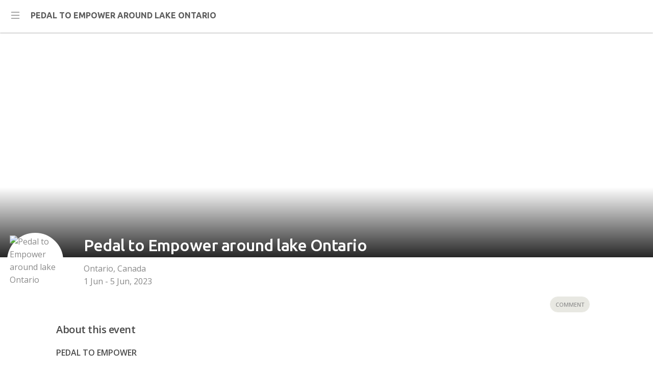

--- FILE ---
content_type: text/html; charset=utf-8
request_url: https://maps.mapmytracks.com/events/pedal-to-empower-around-lake-ontario
body_size: 8140
content:
			


<!doctype html>
<html class="no-js event-guide">
<head>

	<title>Pedal to Empower around lake Ontario - Follow it live! Powered by Map My Tracks</title>

	<meta name="description" content="PEDAL TO EMPOWEROn June 1st at 4:00 a.m I will be starting a ride around Lake Ontario to raise funds and awareness for World Bicycle Relief. The goal is to ride roughly 1,000 km&#39;s around the lake, with a ride time of about 45 hours, and a total time of 65 hours.For most of us, transportation is not a luxury item, be it a bicycle, car, public transit, it is always readily available, for many, if not most in developing countries this is not the case.Whilst World Bicycle Relief provides bicycles to a variety of communities for many reasons, my ride is going to focus on how the simple gift of a bicycle can be the catalyst to a better education, this is especially true for young girls in these communities who are often faced with the prospect of not getting any formal education because of the inability to safely attend school, one bicycle can dramatically and permanently change the lives of not only the individual, but the broader community.MOBILIZING THE NEXT GENERATION&amp;nbsp;In rural communities around the world, the biggest barrier to education is often getting to school – especially for girls.&amp;nbsp;Our community&#45;based programming provides bicycles to students in need, prioritizing girls in particular. Access to reliable transportation mobilizes girl students to access schools and clinics, support their communities, and realize dreams.&amp;nbsp;By providing bicycles, you empower students to fulfill their potential and break the cycle of poverty.Girl students on Buffalo Bicycles:&amp;nbsp;Were 19% less likely to drop outReduced their absenteeism by 28%Cut their commute times by 33%, saving more than one hour a dayReported feeling more in control of the decisions affecting their livesRanked themselves higher academically and had a greater belief in their potential to succeed in lifeExperienced 22% less sexual harassment and/or teasing on their way to schoolYour support be it in a donation of any amount, sharing my event on social media, or learning more about this organisation and the challenges developing rural communities face would be very much appreciated.">
	<meta charset="utf-8">
	<meta name="HandheldFriendly" content="True">
	<meta name="MobileOptimized" content="320">
	<meta name="twitter:card" content="summary_large_image">
	<meta name="twitter:site" content="@mapmytracks">
	<meta name="twitter:title" content="Stewartlloyd - Pedal to Empower around lake Ontario">
	<meta name="twitter:description" content="PEDAL TO EMPOWEROn June 1st at 4:00 a.m I will be starting a ride around Lake Ontario to raise funds and awareness for World Bicycle Relief. The goal is to ride roughly 1,000 km&#39;s around the lake, with a ride time of about 45 hours, and a total time of 65 hours.For most of us, transportation is not a luxury item, be it a bicycle, car, public transit, it is always readily available, for many, if not most in developing countries this is not the case.Whilst World Bicycle Relief provides bicycles to a variety of communities for many reasons, my ride is going to focus on how the simple gift of a bicycle can be the catalyst to a better education, this is especially true for young girls in these communities who are often faced with the prospect of not getting any formal education because of the inability to safely attend school, one bicycle can dramatically and permanently change the lives of not only the individual, but the broader community.MOBILIZING THE NEXT GENERATION&amp;nbsp;In rural communities around the world, the biggest barrier to education is often getting to school – especially for girls.&amp;nbsp;Our community&#45;based programming provides bicycles to students in need, prioritizing girls in particular. Access to reliable transportation mobilizes girl students to access schools and clinics, support their communities, and realize dreams.&amp;nbsp;By providing bicycles, you empower students to fulfill their potential and break the cycle of poverty.Girl students on Buffalo Bicycles:&amp;nbsp;Were 19% less likely to drop outReduced their absenteeism by 28%Cut their commute times by 33%, saving more than one hour a dayReported feeling more in control of the decisions affecting their livesRanked themselves higher academically and had a greater belief in their potential to succeed in lifeExperienced 22% less sexual harassment and/or teasing on their way to schoolYour support be it in a donation of any amount, sharing my event on social media, or learning more about this organisation and the challenges developing rural communities face would be very much appreciated.">
	<meta name="twitter:creator" content="@mapmytracks">
	<meta name="twitter:domain" content="www.mapmytracks.com">
	<meta property="og:type" content="article">
	<meta property="og:title" content="Stewartlloyd - Pedal to Empower around lake Ontario">
	<meta property="og:description" content="PEDAL TO EMPOWEROn June 1st at 4:00 a.m I will be starting a ride around Lake Ontario to raise funds and awareness for World Bicycle Relief. The goal is to ride roughly 1,000 km&#39;s around the lake, with a ride time of about 45 hours, and a total time of 65 hours.For most of us, transportation is not a luxury item, be it a bicycle, car, public transit, it is always readily available, for many, if not most in developing countries this is not the case.Whilst World Bicycle Relief provides bicycles to a variety of communities for many reasons, my ride is going to focus on how the simple gift of a bicycle can be the catalyst to a better education, this is especially true for young girls in these communities who are often faced with the prospect of not getting any formal education because of the inability to safely attend school, one bicycle can dramatically and permanently change the lives of not only the individual, but the broader community.MOBILIZING THE NEXT GENERATION&amp;nbsp;In rural communities around the world, the biggest barrier to education is often getting to school – especially for girls.&amp;nbsp;Our community&#45;based programming provides bicycles to students in need, prioritizing girls in particular. Access to reliable transportation mobilizes girl students to access schools and clinics, support their communities, and realize dreams.&amp;nbsp;By providing bicycles, you empower students to fulfill their potential and break the cycle of poverty.Girl students on Buffalo Bicycles:&amp;nbsp;Were 19% less likely to drop outReduced their absenteeism by 28%Cut their commute times by 33%, saving more than one hour a dayReported feeling more in control of the decisions affecting their livesRanked themselves higher academically and had a greater belief in their potential to succeed in lifeExperienced 22% less sexual harassment and/or teasing on their way to schoolYour support be it in a donation of any amount, sharing my event on social media, or learning more about this organisation and the challenges developing rural communities face would be very much appreciated.">
	<meta property="og:site_name" content="Map My Tracks">
	<meta property="og:url" content="https://www.mapmytracks.com/events/pedal-to-empower-around-lake-ontario">
	<meta property="fb:app_id" content="347814518604" />
			<meta name="twitter:image:src" content="http://www.mapmytracks.com/images/badge-Cycling.png">
		<meta property="og:image" content="http://www.mapmytracks.com/images/ev-placeholder-Cycling.jpg">
		<meta property="og:image:width" content="1600" />
		<meta property="og:image:height" content="556" />
		<meta name="twitter:app:name:googleplay" content="Map My Tracks">
	<meta name="twitter:app:url:googleplay" content="mmtevent://5683586">
	<meta name="twitter:app:id:googleplay" content="com.mapmytracks.outfront">
	<link rel="stylesheet" href="/styles/less?v=38" type="text/css">

	<!-- JavaScript -->
	<script src="/assets/js/gizmolib.js"></script>
	<script src="/assets/js/modernizr-2.5.3-min.js"></script>
	<script src="/assets/js/respond.min.js"></script>
	<script src="//maps.googleapis.com/maps/api/js?libraries=geometry&v=3&key=AIzaSyBwcRLudglXpv__muKtCKnGZYTiIQTZaSE"></script>

	<script>(function(a,b,c){if(c in b&&b[c]){var d,e=a.location,f=/^(a|html)$/i;a.addEventListener("click",function(a){d=a.target;while(!f.test(d.nodeName))d=d.parentNode;"href"in d&&(d.href.indexOf("http")||~d.href.indexOf(e.host))&&(a.preventDefault(),e.href=d.href)},!1)}})(document,window.navigator,"standalone")</script>

	<link rel="shortcut icon" href="/favicon.ico?v=3">
	<link rel="shortcut icon" href="/favicon.png">
	<link href="//fonts.googleapis.com/css?family=Open+Sans:400,500,600,700" rel="stylesheet" type="text/css">
	<link href='//fonts.googleapis.com/css?family=Ubuntu:400,500,700' rel='stylesheet' type='text/css'>

	<meta name="apple-mobile-web-app-title" content="Pedal to Empower around lake Ontario"> 
	<meta name="viewport" content="width=device-width, initial-scale=1.0, maximum-scale=1.0, user-scalable=no" />
	<meta name="apple-mobile-web-app-capable" content="yes"> 
	<meta name="apple-mobile-web-app-status-bar-style" content="black">

	<!-- Chrome -->
	<meta name="mobile-web-app-capable" content="yes"> 

	<meta http-equiv="cleartype" content="on">

	<!-- iPhone ICON -->
	<link href="/images/apple-touch-icon-57x57.png" sizes="57x57" rel="apple-touch-icon">
	<!-- iPad ICON-->
	<link href="/images/apple-touch-icon-72x72.png" sizes="72x72" rel="apple-touch-icon">
	<!-- iPhone (Retina) ICON-->
	<link href="/images/apple-touch-icon-114x114.png" sizes="114x114" rel="apple-touch-icon">
	<!-- iPad (Retina) ICON-->
	<link href="/images/apple-touch-icon-144x144.png" sizes="144x144" rel="apple-touch-icon">

			<link rel="shortcut icon" sizes="196x196" href="/images/apple-touch-icon-144x144.png">
		<link rel="shortcut icon" sizes="128x128" href="/images/apple-touch-icon-144x144.png">
	
	
		<!-- SmartBanner -->
		<link rel="stylesheet" href="/assets/css/jquery.smartbanner.css" type="text/css" media="screen">
		<meta name="apple-itunes-app" content="app-id=396649707">
		<meta name="google-play-app" content="app-id=com.mapmytracks.outfrontfree">
	

			<link rel="stylesheet" href="/assets/css3/event-photos.css">
	
</head>

<body class="clearfix event-summary static" id="events">
<input type="hidden" name="event_id" id="event_id" value="5683586">
<input type="hidden" name="event_author" id="event_author" value="1294273">
<input type="hidden" name="mid" id="mid" value="1294273">
<input type="hidden" name="member_units" id="member_units" value="">
<input type="hidden" name="map-type" id="map-type" value="Map">

<input type="hidden"class="event_race_ids" value="5683588">


<input id="dmt" type="hidden" name="dmt" value="" />
<input id="dmu" type="hidden" name="dmu" value="" />
<input id="dba" type="hidden" name="dba" value="normal_bounds" />


	<div class="content clearfix hero" id="ev-hero" data-activity="Cycling">
				<div class="nav-bar">
		<a id="btn-menu" href="#sidr-main"><i><svg xmlns="http://www.w3.org/2000/svg" width="24" height="24" fill="currentColor" class="bi bi-list" viewBox="0 0 16 16">
  <path fill-rule="evenodd" d="M2.5 12a.5.5 0 0 1 .5-.5h10a.5.5 0 0 1 0 1H3a.5.5 0 0 1-.5-.5m0-4a.5.5 0 0 1 .5-.5h10a.5.5 0 0 1 0 1H3a.5.5 0 0 1-.5-.5m0-4a.5.5 0 0 1 .5-.5h10a.5.5 0 0 1 0 1H3a.5.5 0 0 1-.5-.5"/></svg></i> <span class="ev-menu-title">Pedal to Empower around lake Ontario</span></a>
		</div>
	</div>

<div class="content clearfix" id="ev-header">
		<div class="container"> 
			<div class="ev-lead clearfix">
				<div class="ev-logo">
										<img class="scale-100" src="/images/ev-logo-placeholder.jpg" alt="Pedal to Empower around lake Ontario">
									</div>
				<div class="ev-title">
					<h2>Pedal to Empower around lake Ontario</h2>
				</div>
			</div> 	
		</div> 
</div> 

<div class="content clearfix">
		<div class="container">
			<div class="ev-agenda">
				<span class="local">Ontario, Canada</span><br>
				<span class="when">1 Jun - 5 Jun, 2023</span >
	
			</div>


		</div> 

	<div class="container narrow clearfix">	
		<div class="ev-meta">
			<div class="btn-toolbar clearfix">
				<input type="hidden" class="race_value" value="no" />


									<a class="btn flat" href="/login/events/pedal-to-empower-around-lake-ontario" title="Comment on this event" rel="nofollow">Comment</a>
				
								
			</div>  			
		</div>

			<h3 class="mb-20">About this event </h3>
		<div class="ev-intro"><p><strong>PEDAL TO EMPOWER</strong></p><p>On June 1st at 4:00 a.m I will be starting a ride around Lake Ontario to raise funds and awareness for World Bicycle Relief. The goal is to ride roughly 1,000 km's around the lake, with a ride time of about 45 hours, and a total time of 65 hours.</p><p>For most of us, transportation is not a luxury item, be it a bicycle, car, public transit, it is always readily available, for many, if not most in developing countries this is not the case.</p><p>Whilst World Bicycle Relief provides bicycles to a variety of communities for many reasons, my ride is going to focus on how the simple gift of a bicycle can be the catalyst to a better education, this is especially true for young girls in these communities who are often faced with the prospect of not getting any formal education because of the inability to safely attend school, one bicycle can dramatically and permanently change the lives of not only the individual, but the broader community.</p><p><br></p><p><strong>MOBILIZING THE NEXT GENERATION&nbsp;</strong></p><p>In rural communities around the world, the biggest barrier to education is often getting to school – especially for girls.&nbsp;Our community-based programming provides bicycles to students in need, prioritizing girls in particular. Access to reliable transportation mobilizes girl students to access schools and clinics, support their communities, and realize dreams.&nbsp;By providing bicycles, you empower students to fulfill their potential and break the cycle of poverty.</p><p>Girl students on Buffalo Bicycles:&nbsp;</p><ul><li>Were 19% less likely to drop out</li><li>Reduced their absenteeism by 28%</li><li>Cut their commute times by 33%, saving more than one hour a day</li><li>Reported feeling more in control of the decisions affecting their lives</li><li>Ranked themselves higher academically and had a greater belief in their potential to succeed in life</li><li>Experienced 22% less sexual harassment and/or teasing on their way to school</li></ul><p>Your support be it in a donation of any amount, sharing my event on social media, or learning more about this organisation and the challenges developing rural communities face would be very much appreciated.</p></div>
		</div><!-- /container -->
</div><!-- / content -->

<div class="content clearfix">
	<div id="ev-map-wrap">
				<div class="mapheading"  data-activity="Cycling">
					<div class="event-title">
						<h3>EVENT PROFILE</h3>
						<h2>Pedal to Empower around lake Ontario</h2>
					</div>
				</div>

				<div id="maptools">

				
					<dl id="mapoptions" class="close toggle-reveal">                                
						<dt>Map<a></a></dt>
						<dd><a href="#type-terrain" title="Terrain" id="viewtype-ter" class="selectable">Terrain</a></dd>
						<dd><a href="#type-satellite" title="Satellite" id="viewtype-sat" class="selectable">Satellite</a></dd>
						<dd><a href="#type-map" title="Map" id="viewtype-map" class="selectable">Map</a></dd>
					</dl>

				</div>

                       		<div id="loading"><img src="/images/ajax-loader-transparent.gif" alt=""></div>

				<div class="mapraces">			
					<div class="btn-group map-toggle" id="race-5683588"><a title="View full route" href="/events/pedal-to-empower-around-lake-ontario/race/endurance-ride-around-lake-ontario" class="btn btn-blue" style="background-image:none; background-color:#000000;" ><i class="icon-resize-full"></i> Expand</a></div>					
				</div> 
				
				<div id="map" class="map ev-map with-races"></div>
	</div>

	<div class="container narrow ">
		<div id="date_sorted" class="on clearfix"><div class="strip clearfix">
				<div class="strip-header clearfix " data-activity="Cycling" id="box_5683588">
					<div class="title">Endurance ride around Lake Ontario</div>
					<div class="distance drop">
						<em style="color:#333;" class="units_km dist  on">1,096km</em>
						<em style="color:#333;" class="units_mi  on off">681mi</em>
					</div><!-- /distance drop -->
					<div class="bar drop">
						<div style="background-image:none; background-color:#000000;" class="barchart-horz">&nbsp;</div>
					</div><!-- /bar drop -->
					<div class="button">
						<span class="plus">+</span>
						<span class="minus">-</span>
					</div><!-- /button -->
				</div><!-- /strip-header -->
				
				<div class="strip-detail clearfix">

					<i class="icon-calendar"></i> 1 Jun 2023 04:00
					<div class="split-panel clearfix" data-columns="4">
						<div class="column">
							<dl class="act-breakdown">
								<dt>Ascent</dt>
								<dd>
				   <div class="units_km on">3259m</div>
				   <div  class="units_mi off">10692ft</div></dd>
							</dl>
						</div>
						<div class="column">
							<dl class="act-breakdown">
								<dt>Elevation<span class="inline-drop"> (max)</span></dt>
								<dd>
				      <div class="units_km on">429m</div>
				      <div class="units_mi off">1407ft</div></dd>
							</dl> 
						</div>
						<div class="column">
							<dl class="act-breakdown">
								<dt>Grade<span class="inline-drop"> (max)</span></dt>
								<dd>
				     19%</dd>
							</dl>
						</div>
						<div class="column">
							<dl class="act-breakdown">
								<dt>Difficulty</dt>
								<dd>5</dd>
							</dl>
						</div>
					</div>

					<a href="/events/pedal-to-empower-around-lake-ontario/race/endurance-ride-around-lake-ontario" title="Replay event"><img src="//maps.mapmytracks.com/assets/php3/static-maps/handler/entry-map.php?entry_id=5683588&hash=11d73968f9a157317d7353056916dd414e1c0bc2&size=800x400&scale=2" alt="" /></a>

					<div class="follow">
						
						
						<a href="/events/pedal-to-empower-around-lake-ontario/race/endurance-ride-around-lake-ontario">Replay event &rarr;</a>
					</div>
					
				

				</div><!-- /strip-detail clearfix -->
			    </div><!-- /strip clearfix --></div><div id="distance_sorted" class="off clearfix"><div class="strip clearfix">
				<div class="strip-header clearfix " data-activity="Cycling" id="box_5683588">
					<div class="title">Endurance ride around Lake Ontario</div>
					<div class="distance drop">
						<em style="color:#333;" class="units_km dist  on">1,096km</em>
						<em style="color:#333;" class="units_mi  on off">681mi</em>
					</div><!-- /distance drop -->
					<div class="bar drop">
						<div style="background-image:none; background-color:#000000;" class="barchart-horz">&nbsp;</div>
					</div><!-- /bar drop -->
					<div class="button">
						<span class="plus">+</span>
						<span class="minus">-</span>
					</div><!-- /button -->
				</div><!-- /strip-header -->
				
				<div class="strip-detail clearfix">

					<i class="icon-calendar"></i> 1 Jun 2023 04:00
					<div class="split-panel clearfix" data-columns="4">
						<div class="column">
							<dl class="act-breakdown">
								<dt>Ascent</dt>
								<dd>
				   <div class="units_km on">3259m</div>
				   <div  class="units_mi off">10692ft</div></dd>
							</dl>
						</div>
						<div class="column">
							<dl class="act-breakdown">
								<dt>Elevation<span class="inline-drop"> (max)</span></dt>
								<dd>
				      <div class="units_km on">429m</div>
				      <div class="units_mi off">1407ft</div></dd>
							</dl> 
						</div>
						<div class="column">
							<dl class="act-breakdown">
								<dt>Grade<span class="inline-drop"> (max)</span></dt>
								<dd>
				     19%</dd>
							</dl>
						</div>
						<div class="column">
							<dl class="act-breakdown">
								<dt>Difficulty</dt>
								<dd>5</dd>
							</dl>
						</div>
					</div>

					<a href="/events/pedal-to-empower-around-lake-ontario/race/endurance-ride-around-lake-ontario" title="Replay event"><img src="//maps.mapmytracks.com/assets/php3/static-maps/handler/entry-map.php?entry_id=5683588&hash=11d73968f9a157317d7353056916dd414e1c0bc2&size=800x400&scale=2" alt="" /></a>

					<div class="follow">
						
						
						<a href="/events/pedal-to-empower-around-lake-ontario/race/endurance-ride-around-lake-ontario">Replay event &rarr;</a>
					</div>
					
				

				</div><!-- /strip-detail clearfix -->
			    </div><!-- /strip clearfix --></div>
	</div>
</div>


		



<div class="content clearfix">
	<div class="container narrow">	
               <h3 class="mb-20">
						<a class="text-dark" href="https://www.pedaltoempower.com/fundraisers/stewartlloyd1000" target="_blank">
							About the organizer
				<svg xmlns="http://www.w3.org/2000/svg" width="16" height="16" fill="currentColor" class="bi bi-arrow-right-circle ms-10" viewBox="0 0 16 16"><path fill-rule="evenodd" d="M1 8a7 7 0 1 0 14 0A7 7 0 0 0 1 8m15 0A8 8 0 1 1 0 8a8 8 0 0 1 16 0M4.5 7.5a.5.5 0 0 0 0 1h5.793l-2.147 2.146a.5.5 0 0 0 .708.708l3-3a.5.5 0 0 0 0-.708l-3-3a.5.5 0 1 0-.708.708L10.293 7.5z"/></svg>
			</a>
		</h3>
		<div>
				<div class="pull-right">
						
											<a class="follow-member" href="/login/events/pedal-to-empower-around-lake-ontario/" rel="nofollow">+ FOLLOW</a>
									</div>
				<a href="/Stewartlloyd">
					<div class="mem-avatar"><img src="/images/avatars/uploads/mugshot.jpg" class="avatar-45"></div>
					<div class="mem-detail">
						<div class="mem-screenname">Stewartlloyd</div>
						<div class="mem-bio">
							
																											&nbsp;
																								
						</div>
					</div>
				</a>
				
		</div>
	</div>
</div>


<div class="content clearfix ">
	<div class="midline">
		
		<div class="ev-sponsor">
			<a href="https://www.pedaltoempower.com/fundraisers/stewartlloyd1000"><img class="sponsor_image" src="" alt="World Bicycle Relief"></a>		</div>

			</div><!-- /container -->
</div><!-- / content -->



<a href="/events/organizers" style="padding: 10px; font-size: 14px; display: block; color:#000; border-top: 1px solid #e8e8e2;" target="_blank">Event powered by Map My Tracks</a>


<div id="navigation">
	<nav class="nav">
		<h1>Pedal to Empower around lake Ontario</h1>
		<ul>
			<li><a href="/events/pedal-to-empower-around-lake-ontario"><svg xmlns="http://www.w3.org/2000/svg" height="24px" viewBox="0 -960 960 960" width="24px" fill="#5f6368"><path d="M80-80q29-74 38.5-152.5T130-390q-39-15-64.5-50T40-520v-80q115-38 234.5-116T480-880q86 86 205.5 164T920-600v80q0 45-25.5 80T830-390q2 79 11.5 157.5T880-80H80Zm156-520h488q-78-44-140.5-90.5T480-772q-41 35-103.5 81.5T236-600Zm344 140q25 0 42.5-17.5T640-520H520q0 25 17.5 42.5T580-460Zm-200 0q25 0 42.5-17.5T440-520H320q0 25 17.5 42.5T380-460Zm-200 0q25 0 42.5-17.5T240-520H120q0 25 17.5 42.5T180-460Zm6 300h107q9-60 14-119t8-119q-9-5-18-10.5T280-422q-15 15-32.5 24.5T210-383q-2 57-7 112.5T186-160Zm188 0h212q-8-55-12.5-110T566-381q-26-2-47.5-12.5T480-421q-17 17-39.5 27.5T394-381q-3 56-7.5 111T374-160Zm293 0h107q-12-55-17-110.5T750-383q-20-5-38-14.5T680-422q-8 8-17 13.5T645-398q3 60 8.5 119T667-160Zm113-300q25 0 42.5-17.5T840-520H720q0 25 17.5 42.5T780-460Z"/></svg> About event</a></li>
			<li><a href="/events/pedal-to-empower-around-lake-ontario/participants"><svg xmlns="http://www.w3.org/2000/svg" height="24px" viewBox="0 -960 960 960" width="24px" fill="#5f6368"><path d="M40-160v-112q0-34 17.5-62.5T104-378q62-31 126-46.5T360-440q66 0 130 15.5T616-378q29 15 46.5 43.5T680-272v112H40Zm720 0v-120q0-44-24.5-84.5T666-434q51 6 96 20.5t84 35.5q36 20 55 44.5t19 53.5v120H760ZM360-480q-66 0-113-47t-47-113q0-66 47-113t113-47q66 0 113 47t47 113q0 66-47 113t-113 47Zm400-160q0 66-47 113t-113 47q-11 0-28-2.5t-28-5.5q27-32 41.5-71t14.5-81q0-42-14.5-81T544-792q14-5 28-6.5t28-1.5q66 0 113 47t47 113ZM120-240h480v-32q0-11-5.5-20T580-306q-54-27-109-40.5T360-360q-56 0-111 13.5T140-306q-9 5-14.5 14t-5.5 20v32Zm240-320q33 0 56.5-23.5T440-640q0-33-23.5-56.5T360-720q-33 0-56.5 23.5T280-640q0 33 23.5 56.5T360-560Zm0 320Zm0-400Z"/></svg> Participants</a></li>
			
			<li><a href="/events/pedal-to-empower-around-lake-ontario/heatmap"><svg xmlns="http://www.w3.org/2000/svg" height="24px" viewBox="0 -960 960 960" width="24px" fill="#5f6368"><path d="M240-400q0 52 21 98.5t60 81.5q-1-5-1-9v-9q0-32 12-60t35-51l113-111 113 111q23 23 35 51t12 60v9q0 4-1 9 39-35 60-81.5t21-98.5q0-50-18.5-94.5T648-574q-20 13-42 19.5t-45 6.5q-62 0-107.5-41T401-690q-39 33-69 68.5t-50.5 72Q261-513 250.5-475T240-400Zm240 52-57 56q-11 11-17 25t-6 29q0 32 23.5 55t56.5 23q33 0 56.5-23t23.5-55q0-16-6-29.5T537-292l-57-56Zm0-492v132q0 34 23.5 57t57.5 23q18 0 33.5-7.5T622-658l18-22q74 42 117 117t43 163q0 134-93 227T480-80q-134 0-227-93t-93-227q0-129 86.5-245T480-840Z"/></svg> Heat map</a></li>
			<li><a href="/events/pedal-to-empower-around-lake-ontario/routes"><svg xmlns="http://www.w3.org/2000/svg" height="24px" viewBox="0 -960 960 960" width="24px" fill="#5f6368"><path d="m600-120-240-84-186 72q-20 8-37-4.5T120-170v-560q0-13 7.5-23t20.5-15l212-72 240 84 186-72q20-8 37 4.5t17 33.5v560q0 13-7.5 23T812-192l-212 72Zm-40-98v-468l-160-56v468l160 56Zm80 0 120-40v-474l-120 46v468Zm-440-10 120-46v-468l-120 40v474Zm440-458v468-468Zm-320-56v468-468Z"/></svg> Routes</a></li>
			<li><a href="/events/pedal-to-empower-around-lake-ontario/segments"><svg xmlns="http://www.w3.org/2000/svg" height="24px" viewBox="0 -960 960 960" width="24px" fill="#5f6368"><path d="M360-840v-80h240v80H360Zm80 440h80v-240h-80v240Zm40 320q-74 0-139.5-28.5T226-186q-49-49-77.5-114.5T120-440q0-74 28.5-139.5T226-694q49-49 114.5-77.5T480-800q62 0 119 20t107 58l56-56 56 56-56 56q38 50 58 107t20 119q0 74-28.5 139.5T734-186q-49 49-114.5 77.5T480-80Zm0-80q116 0 198-82t82-198q0-116-82-198t-198-82q-116 0-198 82t-82 198q0 116 82 198t198 82Zm0-280Z"/></svg> Timed segments</a></li>
			<li><a href="/events/pedal-to-empower-around-lake-ontario/news"><svg xmlns="http://www.w3.org/2000/svg" height="24px" viewBox="0 -960 960 960" width="24px" fill="#5f6368"><path d="M160-120q-33 0-56.5-23.5T80-200v-640l67 67 66-67 67 67 67-67 66 67 67-67 67 67 66-67 67 67 67-67 66 67 67-67v640q0 33-23.5 56.5T800-120H160Zm0-80h280v-240H160v240Zm360 0h280v-80H520v80Zm0-160h280v-80H520v80ZM160-520h640v-120H160v120Z"/></svg> News</a></li>
			<li><a href="https://www.pedaltoempower.com/fundraisers/stewartlloyd1000" target="_blank"><svg xmlns="http://www.w3.org/2000/svg" height="24px" viewBox="0 -960 960 960" width="24px" fill="#5f6368"><path d="M480-160q18 0 34.5-2t33.5-6l-48-72H360v-40q0-33 23.5-56.5T440-360h80v-120h-80q-17 0-28.5-11.5T400-520v-80h-18q-26 0-44-17.5T320-661q0-9 2.5-18t7.5-17l62-91q-101 29-166.5 113T160-480h40v-40q0-17 11.5-28.5T240-560h80q17 0 28.5 11.5T360-520v40q0 17-11.5 28.5T320-440v40q0 33-23.5 56.5T240-320h-37q42 72 115 116t162 44Zm304-222q8-23 12-47.5t4-50.5q0-112-68-197.5T560-790v110q33 0 56.5 23.5T640-600v80q19 0 34 4.5t29 18.5l81 115ZM480-80q-83 0-156-31.5T197-197q-54-54-85.5-127T80-480q0-83 31.5-156T197-763q54-54 127-85.5T480-880q83 0 156 31.5T763-763q54 54 85.5 127T880-480q0 83-31.5 156T763-197q-54 54-127 85.5T480-80Z"/></svg> Official site</a></li>
			 
			 
			<li class="mmt-return"><a href="/events/organiser/Stewartlloyd" class="d-flex align-items-center">Other events by organiser</a></li>
			<li><a href="/events">Powered by Map My Tracks</a></li>
		</ul>
	</nav>
</div>


<div id="slideshow-overlay">
	<a href="#close" title="Close window" class="close-slideshow">&#10005;</a>
	<div class="slider" id="main-slider">
		<div class="slider-wrapper"></div>
		<div class="slider-nav">
			<button type="button" class="slider-previous">Previous</button>
			<button type="button" class="slider-next">Next</button>
		</div>
	</div>
</div>
<div id="slideshow-mask"></div>

		<script type="application/ld+json">
				[

{
  "@context": "https://schema.org",
  "@type": "Event",
  "name": "Pedal to Empower around lake Ontario",
  "description": "PEDAL TO EMPOWEROn June 1st at 4:00 a.m I will be starting a ride around Lake Ontario to raise funds and awareness for World Bicycle Relief. The goal is to ride roughly 1,000 km&#39;s around the lake, with a ride time of about 45 hours, and a total time of 65 hours.For most of us, transportation is not a luxury item, be it a bicycle, car, public transit, it is always readily available, for many, if not most in developing countries this is not the case.Whilst World Bicycle Relief provides bicycles to a variety of communities for many reasons, my ride is going to focus on how the simple gift of a bicycle can be the catalyst to a better education, this is especially true for young girls in these communities who are often faced with the prospect of not getting any formal education because of the inability to safely attend school, one bicycle can dramatically and permanently change the lives of not only the individual, but the broader community.MOBILIZING THE NEXT GENERATION&amp;nbsp;In rural communities around the world, the biggest barrier to education is often getting to school – especially for girls.&amp;nbsp;Our community&#45;based programming provides bicycles to students in need, prioritizing girls in particular. Access to reliable transportation mobilizes girl students to access schools and clinics, support their communities, and realize dreams.&amp;nbsp;By providing bicycles, you empower students to fulfill their potential and break the cycle of poverty.Girl students on Buffalo Bicycles:&amp;nbsp;Were 19% less likely to drop outReduced their absenteeism by 28%Cut their commute times by 33%, saving more than one hour a dayReported feeling more in control of the decisions affecting their livesRanked themselves higher academically and had a greater belief in their potential to succeed in lifeExperienced 22% less sexual harassment and/or teasing on their way to schoolYour support be it in a donation of any amount, sharing my event on social media, or learning more about this organisation and the challenges developing rural communities face would be very much appreciated.",
  "image": "https://www.mapmytracks.com",
  "startDate": "2023-06-01T08:00:00Z",
  "endDate": "2023-06-06T02:59:00Z",
  "eventStatus": "https://schema.org/EventScheduled",
  "eventAttendanceMode": "https://schema.org/OfflineEventAttendanceMode",
  "location": {		
    "@type": "Place",
    "name": "",
    "address": {
      "@type": "PostalAddress",
      "addressLocality": "Ontario",
      "addressCountry": "Canada"
    }
   },
   "organizer":{"url":"http://www.mapmytracks.com/events/pedal-to-empower-around-lake-ontario",
		"@type":"Organization","name":"Stewartlloyd"
   }
}
]

		</script>

<script type="text/javascript" src="//ajax.googleapis.com/ajax/libs/jquery/1.10.2/jquery.min.js"></script>
<script src="/assets/js3/jquery-ui-1.10.3.custom.min.js"></script>
<script src="/assets/js3/script.js"></script>

	<script src="/assets/js3/events/popups.js?v=1"></script>

<script src="/assets/js3/events/follow_event.js"></script>

<script src="/assets/js3/jquery.lazyload.js?v=1.9.1"></script>



<script src="/assets/js3/events/leaderboard.js"></script>





	<script src="/assets/js3/events/event.js?v=1"></script>
	<script src="/assets/js3/core.js?v=21"></script>
	<script src="/assets/js3/snaptoroute_v3.js"></script>
	<script src="/assets/js3/jquery.timecircles.js"></script>


	<script src="/assets/js3/events/event-guide-photos.js"></script>



	<script src="/assets/js3/events/courses.js"></script>

	<script src="/assets/js3/events/events_activity_feed.js"></script>
	<script src="/assets/js3/modules/mmt_social_feed/mmt_social_feed.js"></script>
	<script src="/assets/js3/jquery.fullscreen-min.js"></script>
	<script src="/assets/js3/jquery.sidr.min.js"></script>
	<script src="/assets/js3/lib/bootstrap.min.js"></script>

<script type="text/javascript" charset="utf-8">
var menu_open = false;
jQuery(function() {
	jQuery("img.lazy").lazyload({
		effect : "fadeIn"
	});

	jQuery('#btn-menu').sidr({
		name: 'sidr-main',
		source: '#navigation',
		onOpen: function(){jQuery(".nav-bar").first().addClass("open");},
		onClose: function(){jQuery(".nav-bar").first().removeClass("open");}
	});


	jQuery("#DateCountdown").TimeCircles({
	    "animation": "ticks",
	    "bg_width": 1.0,
	    "fg_width": 0.12666666666666668,
 	    "circle_bg_color": "rgba(0,0,0,0.5)",
 	    "time": {
	        "Days": {
	            "text": "Days",
	            "color": "#fff",
 	           "show": true
 	       },
 	       "Hours": {
 	           "text": "Hours",
 	           "color": "#fff",
	            "show": true
	        },
 	       "Minutes": {
 	           "text": "Minutes",
 	           "color": "#fff",
 	           "show": true
	        },
 	       "Seconds": {
 	           "text": "Seconds",
 	           "color": "#fff",
	            "show": false
 	       }
	    }
	});

});
</script>

<!-- Google tag (gtag.js) -->
<script async src="https://www.googletagmanager.com/gtag/js?id=G-LH46C92WN8"></script>
<script>
  window.dataLayer = window.dataLayer || [];
  function gtag(){dataLayer.push(arguments);}
  gtag('js', new Date());

  gtag('config', 'G-LH46C92WN8');
</script>

	<div class="modal-backdrop modal-fade"></div>
</body>
</html>
<script src="/assets/js3/events/maps/map-tiles.js"></script>
	

--- FILE ---
content_type: text/css
request_url: https://maps.mapmytracks.com/styles/less?v=38
body_size: 47921
content:
.app .app .ev-sponsor:nth-child(4n),.app .ev-sponsor:first-child,.app .ev-sponsor:nth-child(3n+1),.app .movie-option-theme:first-child,.btn .caret-left,.btn .caret-right,.ev-sponsor:first-child,.grid-col-offset-1,.grid-row,.mapraces .btn-group+.btn-group,.social-card .social-card-activity-summary i.icon-clock{margin-left:0}.mt-0,.my-0{margin-top:0!important}.mb-0,.my-0{margin-bottom:0!important}.pt-0,.py-0{padding-top:0!important}.pb-0,.profile-bio,.py-0{padding-bottom:0!important}.act-breakdown.outline dd,.act-breakdown.outline dt{border-left:2px solid #e8e8e2;border-right:2px solid #e8e8e2}#event-planner #footer-stack h4,#footer-stack h4,#sortable-sponsors .ui-sortable-helper.keyline,.app .row-options li.last a,.app .user-stat dd.last,.back h4,.border-bottom-0,.content-list .content-list-item:last-child,.content-list.no-hairlines-between .content-list-item,.event-inner .content.fill-pale,.event-map .race-data li:last-child,.sidr ul li ul li:last-child,.sidr ul li:last-child,.table-row:last-child,table.calendarBG tr:last-child td.calendarCell,table.calendarBG tr:last-child td.calendarWeekSummary{border-bottom:none}.content-block h4,.participant-overlay #race-leaderboard tbody td:first-child,.social-card .social-card-activity-summary-stats,.text-nowrap,table#leaderboard .metric-condition{white-space:nowrap}#login-account input[type=checkbox],.butsubmitlarge,.disc-nav,.social-card .act-like-avatar img{vertical-align:middle}.icon-large:before,.store img{vertical-align:top}#footer-stack li,.dropdown-menu,.nav-pills>li,.tabs-bar,ol,ul{list-style:none}.btn,html.app *{-webkit-touch-callout:none}abbr,address,article,aside,audio,b,blockquote,body,body div,caption,cite,code,dd,del,dfn,dl,dt,em,fieldset,figure,footer,form,h1,h2,h3,h4,h5,h6,header,hgroup,html,i,iframe,img,ins,kbd,label,legend,li,mark,menu,nav,object,ol,p,pre,q,samp,section,small,span,strong,sub,sup,table,tbody,td,tfoot,th,thead,time,tr,ul,var,video{margin:0;padding:0;border:0;outline:0;font-size:100%;vertical-align:baseline;background:0 0}.avatar-round,.promo-disc{-webkit-border-radius:50%;-moz-border-radius:50%}#maptools .toggle-reveal:hover,#metrics,#metrics.off{-webkit-border-bottom-right-radius:2px;-webkit-border-bottom-left-radius:2px;-moz-border-radius-bottomright:2px;-moz-border-radius-bottomleft:2px}#login-account button,#metrics.on,.block,.expand.open .minus,.map-full-screen #map-minimise,.message-text-more,.nav>li>a,.open>.dropdown-menu,.ql-container br,.strip.open .minus,article,article .no-results,aside,figure,footer,header,hgroup,label input,label select,label textarea,nav,section{display:block}.clearfix:after,.clearfix:before{display:table;content:""}.clearfix:after,.event-summary #date_sorted,.event-summary #distance_sorted,.nav-pills:after,.strip.open .follow{clear:both}.visuallyhidden.focusable:active,.visuallyhidden.focusable:focus{position:static;clip:auto;height:auto;width:auto;margin:0;overflow:visible}@-moz-keyframes spin{from{-moz-transform:rotate(0)}to{-moz-transform:rotate(360deg)}}@-webkit-keyframes spin{from{-webkit-transform:rotate(0)}to{-webkit-transform:rotate(360deg)}}@-o-keyframes spin{from{-webkit-transform:rotate(0)}to{-webkit-transform:rotate(360deg)}}@-ms-keyframes spin{from{-webkit-transform:rotate(0)}to{-webkit-transform:rotate(360deg)}}@keyframes spin{from{transform:rotate(0)}to{transform:rotate(360deg)}}@-webkit-keyframes fadeIn{from{opacity:0}to{opacity:1}}@-moz-keyframes fadeIn{from{opacity:0}to{opacity:1}}@keyframes fadeIn{from{opacity:0}to{opacity:1}}@-webkit-keyframes fadeInUp{0%{opacity:0;padding-top:20px}50%{margin-top:0}100%{opacity:1}}@-moz-keyframes fadeInUp{0%{opacity:0;padding-top:20px}50%{margin-top:0}100%{opacity:1}}@keyframes fadeInUp{0%{opacity:0;padding-top:20px}50%{margin-top:0}100%{opacity:1}}@-webkit-viewport{width:device-width}@-moz-viewport{width:device-width}@-ms-viewport{width:device-width}@-o-viewport{width:device-width}@viewport{width:device-width}html{background:#108ead;font-size:62.5%;overflow-y:scroll;-webkit-overflow-scrolling:touch;-webkit-tap-highlight-color:transparent;-webkit-text-size-adjust:100%;-ms-text-size-adjust:100%}html.event-guide{background:#fff!important;overflow-y:auto}html.event-map{background:#fff!important;overflow-y:scroll}body{margin:0;padding:0;width:100%;text-align:center;background-color:transparent;font-family:"Open Sans","Helvetica Neue",Helvetica,Arial,sans-serif;font-size:1.6rem;line-height:1.6;color:#4a4a4a}body.map-full-screen,body.popup-open{height:100vh;overflow:hidden}body.popup-open.with-subnav-bar{height:-webit-calc(100% - 44px);height:-moz-calc(100% - 44px);height:-o-calc(100% - 44px);height:calc(100% - 44px)}article{margin-bottom:20px;position:relative}.grid-col-1,.grid-col-10,.grid-col-11,.grid-col-12,.grid-col-2,.grid-col-3,.grid-col-4,.grid-col-5,.grid-col-6,.grid-col-7,.grid-col-8,.grid-col-9{float:none;width:100%;text-align:left}.grid-row{margin-right:0}.flex-col-1,.flex-col-10,.flex-col-11,.flex-col-12,.flex-col-2,.flex-col-3,.flex-col-4,.flex-col-5,.flex-col-6,.flex-col-7,.flex-col-8,.flex-col-9{display:-webkit-box;display:-ms-flexbox;display:flex;-webkit-box-sizing:border-box;box-sizing:border-box}.flex-row,.flex-row>*{-webkit-box-sizing:border-box}.flex-row{display:-webkit-box;display:-ms-flexbox;display:flex;-ms-flex-wrap:wrap;flex-wrap:wrap;margin-left:-8px;margin-right:-8px;box-sizing:border-box}.column:first-child,.ms-0,.mx-0{margin-left:0!important}.column:last-child,.me-0,.mx-0{margin-right:0!important}.flex-row>*{-ms-flex-negative:0;flex-shrink:0;width:100%;max-width:100%;padding-right:8px;padding-left:8px;box-sizing:border-box;-webkit-box-orient:vertical;-webkit-box-direction:normal;-ms-flex-direction:column;flex-direction:column}.pe-0,.px-0{padding-right:0!important}.ps-0,.px-0{padding-left:0!important}.back,.front,button,input,select,textarea{-moz-box-sizing:border-box;-ms-box-sizing:border-box}.flex-col-1{width:8.333333333%;-webkit-box-flex:0;-ms-flex:0 0 auto;flex:0 0 auto}.flex-colg-2{width:16.66666667%;-webkit-box-flex:0;-ms-flex:0 0 auto;flex:0 0 auto}.flex-col-3{width:25%;-webkit-box-flex:0;-ms-flex:0 0 auto;flex:0 0 auto}.flex-col-4{width:33.33333333%;-webkit-box-flex:0;-ms-flex:0 0 auto;flex:0 0 auto}.flex-col-5{width:41.666666666%;-webkit-box-flex:0;-ms-flex:0 0 auto;flex:0 0 auto}.flex-col-6{width:50%;-webkit-box-flex:0;-ms-flex:0 0 auto;flex:0 0 auto}.flex-col-7{width:58.3333333%;-webkit-box-flex:0;-ms-flex:0 0 auto;flex:0 0 auto}.flex-col-8{width:66.6666666666%;-webkit-box-flex:0;-ms-flex:0 0 auto;flex:0 0 auto}.flex-col-9{width:74.999999999%;-webkit-box-flex:0;-ms-flex:0 0 auto;flex:0 0 auto}.flex-col-10{width:83.33333333333%;-webkit-box-flex:0;-ms-flex:0 0 auto;flex:0 0 auto}.flex-col-11{width:91.66666666666%;-webkit-box-flex:0;-ms-flex:0 0 auto;flex:0 0 auto}.flex-col-12{width:100%;-webkit-box-flex:0;-ms-flex:0 0 auto;flex:0 0 auto}.flex-column{flex-direction:column}#footer-stack{background-color:#e8e8e2;padding:0 15px 50px;margin:0;color:#1e1f20}#footer-stack.inset{margin:0 2%}#footer-stack p{color:#1e1f20;font-size:16px}#footer-stack ul{list-style:none;margin:0;padding:0;font-size:inherit}#footer-stack li{margin:0;padding:0;font-size:14px;display:block}#footer-stack small,.app .stats-header small,.download-movie-controls p,.fs-12,.participant-overlay #race-leaderboard tbody th{font-size:12px}#footer-stack h4{color:#1e1f20;font-size:14px;font-weight:600;margin:40px 0 10px!important;padding:0;font-family:Ubuntu,Helvetica,Arial,sans-serif}#footer-stack a,#footer-stack a:visited{color:#288ba3;text-decoration:none}#footer-stack a:hover{color:#ff6c00;text-decoration:underline}#footer-stack .mmt-ft{padding-top:40px;padding-bottom:20px;max-width:200px;width:100%;display:block}.fs-14{font-size:14px}.app .goal-row .goal-title p,.app .lead,.fs-16,.moments-timeline .weather strong{font-size:16px}.m-0{margin:0!important}.ms-10,.mx-10{margin-left:10px!important}.me-10,.mx-10{margin-right:10px!important}.mt-10,.my-10{margin-top:10px!important}.mb-10,.my-10{margin-bottom:10px!important}.m-10{margin:10px!important}.ms-20,.mx-20{margin-left:20px!important}.me-20,.mx-20{margin-right:20px!important}.ev-share+.event-activity-feed,.mt-20,.my-20{margin-top:20px!important}.mb-20,.my-20{margin-bottom:20px!important}.m-20{margin:20px!important}.p-0{padding:0!important}.ps-10,.px-10{padding-left:10px!important}.pe-10,.px-10{padding-right:10px!important}.pt-10,.py-10{padding-top:10px!important}.pb-10,.py-10{padding-bottom:10px!important}.p-10{padding:10px!important}.ps-20,.px-20{padding-left:20px!important}.pe-20,.px-20{padding-right:20px!important}.pt-20,.py-20{padding-top:20px!important}.pb-20,.py-20{padding-bottom:20px!important}.p-20{padding:20px!important}.min-h-450px{min-height:450px}.min-h-300px{min-height:300px}.h-450px{height:450px}.card-dash .chart-height-300px,.h-300px{height:300px}.d-inline,.inline-drop.on{display:inline!important}.d-inline-block{display:inline-block!important}.d-block,.popup-container.on{display:block!important}.d-grid{display:grid!important}.d-inline-grid{display:inline-grid!important}.d-table{display:table!important}.d-table-row{display:table-row!important}.d-table-cell{display:table-cell!important}.d-flex{display:-webkit-box!important;display:-ms-flexbox!important;display:flex!important}.d-inline-flex{display:inline-flex!important}.d-none{display:none!important}.align-items-center{-webkit-box-align:center;-ms-flex-align:center;align-items:center;-webkit-box-align:center!important;-ms-flex-align:center!important;align-items:center!important}.justify-content-between{-webkit-box-pack:justify;-ms-flex-pack:justify;justify-content:space-between;-webkit-box-pack:justify!important;-ms-flex-pack:justify!important;justify-content:space-between!important}.justify-content-start{-webkit-box-pack:start!important;-ms-flex-pack:start!important;justify-content:flex-start!important}.justify-content-end{-webkit-box-pack:end!important;-ms-flex-pack:end!important;justify-content:flex-end!important}.justify-content-center{-webkit-box-pack:center!important;-ms-flex-pack:center!important;justify-content:center!important}.justify-content-between{-webkit-box-pack:justify!important;-ms-flex-pack:justify!important;justify-content:space-between!important}.justify-content-around{-ms-flex-pack:distribute!important;justify-content:space-around!important}.justify-content-evenly{-webkit-box-pack:space-evenly!important;-ms-flex-pack:space-evenly!important;justify-content:space-evenly!important}.align-items-start{-webkit-box-align:start!important;-ms-flex-align:start!important;align-items:flex-start!important}.align-items-end{-webkit-box-align:end!important;-ms-flex-align:end!important;align-items:flex-end!important}.align-items-center{-webkit-box-align:center!important;-ms-flex-align:center!important;align-items:center!important}.align-items-baseline{-webkit-box-align:baseline!important;-ms-flex-align:baseline!important;align-items:baseline!important}.align-items-stretch{-webkit-box-align:stretch!important;-ms-flex-align:stretch!important;align-items:stretch!important}.align-content-start{-ms-flex-line-pack:start!important;align-content:flex-start!important}.align-content-end{-ms-flex-line-pack:end!important;align-content:flex-end!important}.align-content-center{-ms-flex-line-pack:center!important;align-content:center!important}.align-content-between{-ms-flex-line-pack:justify!important;align-content:space-between!important}.align-content-around{-ms-flex-line-pack:distribute!important;align-content:space-around!important}.align-content-stretch{-ms-flex-line-pack:stretch!important;align-content:stretch!important}.align-self-auto{-ms-flex-item-align:auto!important;-ms-grid-row-align:auto!important;align-self:auto!important}.align-self-start{-ms-flex-item-align:start!important;align-self:flex-start!important}.align-self-end{-ms-flex-item-align:end!important;align-self:flex-end!important}.align-self-center{-ms-flex-item-align:center!important;-ms-grid-row-align:center!important;align-self:center!important}.align-self-baseline{-ms-flex-item-align:baseline!important;align-self:baseline!important}.align-self-stretch{-ms-flex-item-align:stretch!important;-ms-grid-row-align:stretch!important;align-self:stretch!important}.overflow-visible{overflow:visible!important}.overflow-hidden{overflow:hidden!important}#training-room-swiper .track-timeline-map img,.app .setting .setting-value,.app img.moments-video-map,.ev-subnav li:first-child:last-child,.main-body,.moments-timeline .moment.photo img,.moments-timeline .segment img,.popup-container .popup-body .setting .setting-value,.search-inline,.social-card .social-card-media-image,.social-card[data-status-media=image] .social-card-message,.social-card[data-status-media=image] .social-card-stats,.swiper-slide,.swiper-wrapper,.w-100{width:100%}.h-100{height:100%}.content-block{margin:10px}.content-block h4{margin:0;padding:4px 10px 0 0;text-overflow:ellipsis;overflow:hidden}.drop,.gm-tilt,.gmnoprint,.inline-drop,[title="Rotate map 90 degrees"]{display:none!important;visibility:hidden}#login-account label.fulltext,.card-dash.fullscreen .card-contract,.event-map .map-bar.open .hide,.hero .expand.open .expand-less,.ico-label,footer li,footer ul{display:inline}.gm-ui-hover-effect{outline:0!important}td.drop,th.drop{display:none;visibility:hidden}.on{width:auto;height:auto;overflow:visible;visibility:visible;opacity:1;-webkit-transition:opacity .2s ease-in;-moz-transition:opacity .2s ease-in;-ms-transition:opacity .2s ease-in;-o-transition:opacity .2s ease-in;transition:opacity .2s ease-in}.inline-drop.off,.off{width:0;height:0;overflow:hidden;visibility:hidden;opacity:0;-webkit-transition:opacity .2s ease-in;-moz-transition:opacity .2s ease-in;-ms-transition:opacity .2s ease-in;-o-transition:opacity .2s ease-in;transition:opacity .2s ease-in;position:absolute;left:-9999px;top:-9999px}footer ul{margin:0;padding:0;font-size:1.1rem}.benefits{margin-top:20px;width:90%}.benefits li{margin-bottom:1em;background:url(/images/tick.png) 0 3px no-repeat;padding-left:20px}#contentfooter .footer-adspace,.content-pad{padding-top:30px}.invalidMessage{color:#da4444}.container-fluid{max-width:96%;margin:0 auto}.container{margin:0 2%;text-align:left;padding:0}.container.narrow>#date_sorted,.container.narrow>#distance_sorted,.container.narrow>.event-activity-feed,.container.narrow>.social-card,.container.narrow>.strip,.ev-stats .btn,.goal-tip div+h4,.repeater,.strip+.strip,h4+.setting,h4+p{margin-top:20px}.container.narrow{padding:50px 14px}.stretch-container{min-height:calc(100vh - 229px)}.stretch-container.narrow{min-height:calc(100vh - 329px)}#events footer .container,.active-loading-spinner,.app .goal-row .goal-title,.app .page-no-results .info-icon,.goal-row .goal-title,.midline,.text-center{text-align:center}header[role=banner]{padding:5px;text-align:left}footer{background:#fff;padding:14px;margin:0 2% 2%}.page-head{padding:14px 14px 7px}.page-body,.page-foot,.page-lead{padding:7px 14px 14px}.panel .page-lead{color:#fff;padding:0 0 15px}.repeater{padding-bottom:20px}#events footer,.static footer{background:#fff;color:#8a8a8a}#events footer a,#events footer a:visited,.ev-date,.ev-participants,.ev-status,.event-activity-feed .loading h2,.help,.nav-bar .btn-group a,.no-results h2,.static footer a,.static footer a:visited,.tweet .tw-message small a:hover,.tweet .tw-message small a:visited,footer a:visited{color:#8a8a8a}#events footer a:hover,#events footer a:visited:hover,#maptools .toggle-reveal dd a:hover,#metrics a,#metrics.off a,.app td a,.nav-pills .dropdown-menu>li>a,.social-card .social-card-author-name a,.static footer a:hover,.static footer a:visited:hover,.tier-features a,a .mem-detail,a.ui-btn:visited{color:#4a4a4a}#events .row-expander,.static .row-expander{margin-top:40px;padding-bottom:40px}#events .page-sidebar,.static .page-sidebar{padding:7px 0}#events .content,#training-room-swiper .track-timeline-stats,.app #segment,.app .event-content-container,.app .table-row:hover,.bg-white,.event-map .lt-ie9 #map-player,.expand.open,.fill,.fill-pale .front,.panel #metrics .act-breakdown dd,.panel #metrics .act-breakdown dt,.pills.active,.popup-container .popup-iframe,.static .content,.strip.open,.swatch-row-two{background-color:#fff}#events .content.frost,.static .content.frost{background-color:rgba(255,255,255,.8)}#events .content.clear,#training-room-swiper .panel-promo .act-breakdown dd,.app .table-row.read,.app td:hover,.app tr:hover,.ev-packages tbody tr:hover td,.ev-packages tbody tr:hover th,.event-leaderboard .table-row:hover,.hero .expand.open,.static .content.clear,.strip.open .strip-detail .list-row:hover{background-color:transparent}#events.event-inner .content,.static.event-inner .content{background-color:transparent;padding-top:60px}.content.fill-pale,.fill-pale,.list-row:hover,.table-row:hover{background-color:#fcfcfc}#maptools dd,#training-room-trends .swiper-slide,.app .swiper-slide,.back .pole dl:first-child,.back dl:first-child,.back dl:nth-child(3),.profile-avatar,.pull-left,.social-card .social-card-actions.pull-left,.social-card .social-card-track-info .comment-author-avatar{float:left}#maptools dt,#multigraph-wrap .disc-button,.app .row-options,.back .pole dl:nth-child(2),.back dl:nth-child(2),.back dl:nth-child(4),.databar .disc-button,.moments-navigation ul li.prev,.moments-timeline .moment-block h4,.pull-right,.social-card .social-card-author-follow,.stack[data-columns="2"].even .column{float:right}.page-foot section{float:left;width:33%}.column{margin-left:0;margin-right:0;margin-bottom:0;float:left}[data-columns="2"] .column{width:49%;margin-left:1%;margin-right:1%}[data-columns="3"] .column{width:32%;margin-left:1%;margin-right:1%}.ev-subnav li:first-child:nth-last-child(4),.ev-subnav li:first-child:nth-last-child(4)~li,[data-columns="4"] .column{width:25%}[data-columns="5"] .column{width:20%}[data-columns="6"] .column{width:16.666666%}.stack .column,.stack[data-columns="2"] .column,.stack[data-columns="3"] .column,.stack[data-columns="4"] .column,.stack[data-columns="5"] .column,.stack[data-columns="6"] .column{width:100%;float:none;margin-left:0;margin-right:0}.stack .column .pull-right{display:block;float:none;clear:left}.btn-group.pull-right{display:inline-block;float:right;clear:inherit}.stack .promo-disc{display:block;margin:0 auto}.avatar-round{border-radius:50%}.modal-backdrop{position:fixed;top:0;right:0;bottom:0;left:0;z-index:-1;background-color:#4a4a4a}.card,.infoBox{position:relative}.modal-backdrop.show{opacity:.5;z-index:1050}.modal-fade{opacity:0;-webkit-transition:opacity .15s linear;-moz-transition:opacity .15s linear;-ms-transition:opacity .15s linear;-o-transition:opacity .15s linear;transition:opacity .15s linear}.rounded-0{border-radius:0!important}.cc-btn,.rounded-2{-webkit-border-radius:2px;-moz-border-radius:2px;border-radius:2px}.rounded-20{border-radius:20px!important}.infoBox{width:40px;z-index:10}.infoBox .country-marker{cursor:pointer;height:90px;width:90px;position:absolute;top:-45px;left:-45px}.infoBox .M1{background:url(/images/m1.png) 50% 50% no-repeat}.infoBox .M2{background:url(/images/m2.png) 50% 50% no-repeat}.infoBox .M3{background:url(/images/m3.png) 50% 50% no-repeat}.infoBox .M4{background:url(/images/m4.png) 50% 50% no-repeat}.infoBox .M5{background:url(/images/m5.png) 50% 50% no-repeat}.infoBox .M6{background:url(/images/m6.png) 50% 50% no-repeat}.infoBox strong{cursor:pointer;color:#fff;font-weight:400;position:absolute;font-size:12px;display:block;text-align:center}.infoBox .M1+strong{width:53px;height:52px;top:-25px;left:-26px;line-height:52px}.infoBox .M2+strong{width:56px;height:55px;top:-26px;left:-28px;line-height:55px}.infoBox .M3+strong{width:66px;height:65px;top:-32px;left:-33px;line-height:65px}.infoBox .M4+strong{width:78px;height:77px;top:-38px;left:-39px;line-height:78px}.infoBox .M5+strong,.infoBox .M6+strong{width:90px;height:89px;top:-44px;left:-45px}.infoBox .M5+strong{line-height:89px}.infoBox .M6+strong{line-height:90px}#loading{text-align:center;position:absolute;z-index:10;opacity:1;width:100%;background:url(/images/bar-loader.gif) 50% 50% no-repeat rgba(255,255,255,.8);-webkit-transition:opacity 1s ease-in;-moz-transition:opacity 1s ease-in;-ms-transition:opacity 1s ease-in;-o-transition:opacity 1s ease-in;transition:opacity 1s ease-in}#loading.off{opacity:1;-webkit-transition:opacity 1s ease-in;-moz-transition:opacity 1s ease-in;-ms-transition:opacity 1s ease-in;-o-transition:opacity 1s ease-in;transition:opacity 1s ease-in}#metrics,#metrics.off{background-color:#e8e8e2;width:100%;display:none;font-size:1.4rem;-webkit-border-top-right-radius:0;-webkit-border-top-left-radius:0;-moz-border-radius-topright:0;-moz-border-radius-topleft:0;border-radius:0 0 2px 2px;-webkit-background-clip:padding-box;-moz-background-clip:padding;background-clip:padding-box}#maptools .toggle-reveal:hover,.back,.card-container,.front{-webkit-background-clip:padding-box;-moz-background-clip:padding}#btn-menu:visited,#login-account a,#metrics a:hover,#metrics.off a:hover,a .mem-detail .mem-atname{color:#5dbfd7}.act-meta{padding:11px 15px}.trk-meta{margin-bottom:8px;margin-left:3px}.act-breakdown{margin-bottom:15px;text-align:center}.act-breakdown em,.back dd em,.distance em,.stat em,cite{font-style:normal}.act-breakdown dt{background-color:#fafaf9;font-size:1.4rem;font-weight:600;padding:2px 0 5px;-webkit-border-radius:10px 10px 0 0;-moz-border-radius:10px 10px 0 0;border-radius:10px 10px 0 0}.act-breakdown dd{margin-bottom:0;font-size:1.8rem;padding:5px 0 10px;background-color:#fafaf9;-webkit-border-radius:0 0 10px 10px;-moz-border-radius:0 0 10px 10px;border-radius:0 0 10px 10px}.back dl,.card h4{margin-bottom:10px}.act-breakdown.outline dt{background-color:transparent;border-top:2px solid #e8e8e2}.act-breakdown.outline dd{background-color:transparent;border-bottom:2px solid #e8e8e2}.activity-icon{background:url("/images/icon-activity.png") 0 2px no-repeat;padding:3px 10px 0 22px;font-size:1.1rem}.back dl,.front{background-color:#fff}#maptools{display:none;opacity:.8;-webkit-transition:opacity .25s ease-in;-moz-transition:opacity .25s ease-in;-ms-transition:opacity .25s ease-in;-o-transition:opacity .25s ease-in;transition:opacity .25s ease-in;position:absolute;right:0;top:0;margin:5px;z-index:150}#maptools a:link,#maptools a:visited,#maptools dt{display:block;width:50px;height:37px;text-indent:-9999px}#maptools dl{height:37px;clear:right;margin-bottom:5px;overflow:hidden}#maptools .toggle-reveal{width:50px;float:right;-webkit-transition:opacity .5s ease-in;-moz-transition:opacity .5s ease-in;-ms-transition:opacity .5s ease-in;-o-transition:opacity .5s ease-in;transition:opacity .5s ease-in}#maptools .toggle-reveal:hover dd,.grid .social-card{-webkit-transition:opacity .5s ease-in;-moz-transition:opacity .5s ease-in;-ms-transition:opacity .5s ease-in;-o-transition:opacity .5s ease-in}#maptools .toggle-reveal:hover{background-color:#4dbcd7;-webkit-border-top-right-radius:2px;-webkit-border-top-left-radius:2px;-moz-border-radius-topright:2px;-moz-border-radius-topleft:2px;border-radius:2px;background-clip:padding-box;width:auto}#maptools .toggle-reveal:hover dd{opacity:.9;transition:opacity .5s ease-in}#maptools .toggle-reveal dd,.event-map .map-bar .highcharts-container,.ql-container h4,.ql-container ol,.ql-container p,.ql-container ul,.social-gallery-swiper .swiper-button-next.swiper-button-disabled,.social-gallery-swiper .swiper-button-prev.swiper-button-disabled{opacity:0}#maptools .toggle-reveal dd a{font-size:1.1rem;text-indent:0;background-color:#fff;color:#108ead;width:auto;height:26px;line-height:26px;padding:0 8px;margin:6px 0 6px 5px;text-align:center}#event-setup,#map-minimise,#mapplayer,#quill-toolbar-event_invite_body button,#quill-toolbar-event_invite_body select,#quill-toolbar-event_mmt_invite_body button,#quill-toolbar-event_mmt_invite_body select,#quill-toolbar-event_reminder_body button,#quill-toolbar-event_reminder_body select,#quill-toolbar-race_follow_up_body button,#quill-toolbar-race_follow_up_body select,#training-room-swiper .panel-promo .column+.column,.active-api-body #active-event-tmpl,.active-api-body #attending-event-tmpl,.active-api-body #current-user-tmpl,.active-api-body #not-mmt-user-tmpl,.active-api-body .active-api-content.initiated .loading-spinner,.active-api-content.initiated .active-loading-spinner,.android .loading-spinner,.app .ct-horizontal,.app .page-popup.popup-floating,.app .search-action,.btn.flat.off,.card-dash .card-contract,.card-dash.fullscreen .card-expand,.copypaste-import-body #attending-event-tmpl,.copypaste-import-body #current-user-tmpl,.copypaste-import-body #not-mmt-user-tmpl,.copypaste-import-body .copypaste-import-content.initiated .import-loading-spinner,.csv-import-body #attending-event-tmpl,.csv-import-body #current-user-tmpl,.csv-import-body #not-mmt-user-tmpl,.csv-import-body .csv-import-content.initiated .import-loading-spinner,.event-inner .nav,.event-map .lt-ie9 .map-bar,.event-map .map-bar .hide,.event-map .map-bar.open .map-bar-summary,.event-map .map-bar.open .show,.event-map [title="Rotate map 90 degrees"],.event-summary .nav,.expand.open .plus,.hero .expand .expand-less,.hero .expand.open .expand-more,.ios .material-design-loader,.lt-ie10 .back,.lt-ie10 .ev-bg svg,.map-full-screen #map-maximise,.mapheading,.mobile-nav .content,.mobile-nav .hero,.mobile-nav footer,.moments-timeline .moment-block:nth-child(2n) h2 i.odd,.moments-timeline .moment-block:nth-child(odd) h2 i.even,.moments-timeline .moment.photo .moment-map,.no-route,.social-card .social-card-activity-likes[data-likes="0"],.social-card.ad,.strip.open .plus,.tier-features li.tier-lead:before,form br,input[type=hidden]{display:none}#mapoptions dt{background:url("/images/map-type@2x.png") 0 0/100px 37px no-repeat}#mapzoom dt{background:url("/images/map-zoom.png") 0 0/100px 37px no-repeat}#map-enlarge dt{background:url("/images/map-enlarge.png") 0 0/100px 37px no-repeat}#route-download dt{background:url("/images/map-route@2x.png") 0 0/100px 37px no-repeat}#map-maximise dt{background:url("/images/map-maximise.png") 0 0/100px 37px no-repeat}#map-minimise dt{background:url("/images/map-minimise.png") 0 0/100px 37px no-repeat}#map-chart dt{background:url("/images/map-chart@2x.png") -50px 0/100px 37px no-repeat}#map-info dt{background:url("/images/map-info@2x.png") -50px 0/100px 37px no-repeat}#map-bounds dt{background:url("/images/map-bounds@2x.png") -50px 0/100px 37px no-repeat}#map-route dt{background:url("/images/map-route-toggle@2x.png") -50px 0/100px 37px no-repeat}#map-centre dt{background:url("/images/map-centre-toggle@2x.png") -50px 0/100px 37px no-repeat}#map-bounds.on dt,#map-centre.on dt,#map-chart.open dt,#map-info.open dt,#map-route.on dt,.social-gallery-swiper .swiper-button-next{background-position:0 0}.info-popup{margin:10px 0 5px;min-width:150px;text-align:left;font-weight:500}.card-container{margin:0 0 15px;display:block}.back,.card-container,.front{width:100%;height:350px;-webkit-border-top-right-radius:20px;-webkit-border-bottom-right-radius:20px;-webkit-border-bottom-left-radius:20px;-webkit-border-top-left-radius:20px;-moz-border-radius-topright:20px;-moz-border-radius-bottomright:20px;-moz-border-radius-bottomleft:20px;-moz-border-radius-topleft:20px;border-radius:20px;background-clip:padding-box;overflow:hidden}.card .btn,.plus-card{-webkit-background-clip:padding-box}.card{text-align:center}.card .flipcard-banner-icon{width:40px;height:40px;position:absolute;top:15px;right:15px}.card .btn{cursor:pointer;display:block;width:92%;background-color:#ffc200;background-image:none;border:none;padding:5px 0;-webkit-border-top-right-radius:20px;-webkit-border-bottom-right-radius:20px;-webkit-border-bottom-left-radius:20px;-webkit-border-top-left-radius:20px;-moz-border-radius-topright:20px;-moz-border-radius-bottomright:20px;-moz-border-radius-bottomleft:20px;-moz-border-radius-topleft:20px;border-radius:20px;-moz-background-clip:padding;background-clip:padding-box;color:#7d7d7d;text-transform:uppercase;margin:0 auto}.card .face-head{padding:10px;background-color:#e8e8e2}.card .face-body{padding:10px;font-size:1.4rem}.card h4{border-bottom:1px solid #e8e8e2;min-height:80px}.back,.front{-webkit-backface-visibility:hidden;-moz-backface-visibility:hidden;-ms-backface-visibility:hidden;backface-visibility:hidden;transition:.75s;position:absolute;top:0;left:0;-webkit-transition:.75s;-moz-transition:.75s;-ms-transition:.75s;-o-transition:.75s;-webkit-box-sizing:border-box;box-sizing:border-box}.card-container.no-flip:hover .back,.card-container.no-flip:hover .front{-webkit-transform:none;-moz-transform:none;-ms-transform:none;-o-transform:none;transform:none}.card-container.hover .back,.card-container:hover .back{-webkit-transform:rotateY(0);-moz-transform:rotateY(0);-ms-transform:rotateY(0);-o-transform:rotateY(0);transform:rotateY(0)}.card-container.hover .front,.card-container:hover .front{-webkit-transform:rotateY(180deg);-moz-transform:rotateY(180deg);-ms-transform:rotateY(180deg);-o-transform:rotateY(180deg);transform:rotateY(180deg)}.front{z-index:2;border:1px solid #e8e8e2;overflow:hidden}.front .covered{font-size:1.1rem;line-height:14px}.back{-webkit-transform:rotateY(180deg);-moz-transform:rotateY(180deg);-ms-transform:rotateY(180deg);-o-transform:rotateY(180deg);transform:rotateY(180deg);background-color:#fafaf9;border:1px solid #fafaf9}.back .ev-badge,.leaderboard-data-wrapper,.lower-landing .hero .pill-group{margin:20px 0}.back .face-body{min-height:85px}.back .btn:hover{background-color:#d6a300;color:#4a4a4a}.back dl{width:47%;padding:10px 0}.back .polehdr,.back dt{font-size:1.1rem;text-transform:uppercase;font-weight:400}.back dd,li ol,li ul{margin:0;font-size:1.6rem}.back .pole,.img-group+form{padding-top:20px;clear:both}[data-activity=Miscellaneous]{background-image:url('/images/badge-Miscellaneous.png')}[data-activity=Cycling]{background-image:url('/images/badge-Cycling.png')}[data-activity=Running]{background-image:url('/images/badge-Running.png')}[data-activity=Walking]{background-image:url('/images/badge-Walking.png')}[data-activity=Sailing]{background-image:url('/images/badge-Sailing.png')}[data-activity=Canoeing]{background-image:url('/images/badge-Canoeing.png')}[data-activity=Driving]{background-image:url('/images/badge-Driving.png')}[data-activity="Horse riding"]{background-image:url('/images/badge-Horse riding.png')}[data-activity="Motor racing"]{background-image:url('/images/badge-Motor racing.png')}[data-activity="Mountain biking"]{background-image:url('/images/badge-Mountain biking.png')}[data-activity=Orienteering]{background-image:url('/images/badge-Orienteering.png')}[data-activity=Paragliding]{background-image:url('/images/badge-Paragliding.png')}[data-activity=Rowing]{background-image:url('/images/badge-Rowing.png')}[data-activity=Snowboarding]{background-image:url('/images/badge-Snowbroading.png')}[data-icon=Privacy]{background-image:url('/images/badge-Privacy.png')}[data-activity="Indoor cycling"]{background-image:url('/images/badge-Indoor cycling.png')}[data-activity=Snowshoeing]{background-image:url('/images/badge-Snowshoeing.png')}[data-activity="Jet skiing"]{background-image:url('/images/badge-Jet skiing.png')}[data-activity=Powerboating]{background-image:url('/images/badge-Powerboating.png')}#scanning-activity .panel,#scanning-activity .panel[data-activity=Miscellaneous]{background-color:#c8c8b7;background-image:none;color:#fff}#scanning-activity .panel[data-activity=Cycling]{background-color:#59bcd5;background-image:none;color:#fff}#scanning-activity .panel[data-activity=Running]{background-color:#e59732;background-image:none;color:#fff}#scanning-activity .panel[data-activity=Hiking],#scanning-activity .panel[data-activity=Walking]{background-color:#36c091;background-image:none;color:#fff}#scanning-activity .panel[data-activity="Mountain biking"]{background-color:#a89461;background-image:none;color:#fff}#scanning-activity #delete_activity{background-color:transparent;color:#fff;border:none;font-size:30px;padding:0;margin:-10px 0 0}#scanning-activity .percent-bar{width:100%;height:30px;background-color:#fcfcf9;-webkit-border-radius:2px;-moz-border-radius:2px;overflow:hidden;background-image:url(/images/progress-bar.gif);background-repeat:repeat-x;background-position:0 0}#blog article,#contentfooter .support-mmt .text-inverse,#scanning-activity .segment-scan,.app .popup-page-content h3,.moments-timeline+.moments-terminal{margin-bottom:30px}#scanning-activity #segments-scanned-percent{width:0%;height:30px;background-color:#53a55b;border-radius:2px;-webkit-transition:width 1s;-moz-transition:width 1s;-o-transition:width 1s;transition:width 1s}#scanning-activity .setting-value input{width:80%;margin-bottom:30px}#scanning-activity .setting-value .btn{padding:9px 8px 8px}#scanning-activity .container i{color:#c9c9c9;margin-right:10px}#scanning-activity h5 .segments-found-count,.lowercase,.moments-timeline .lowercase,.text-lowercase{text-transform:lowercase}#btn-menu,.h6,.pill-badge,.social-card .social-card-stats table.act-sum td,.text-uppercase,.uppercase,h3.stats-header,h6{text-transform:uppercase}.disc-nav{width:40px;height:40px;margin-right:10px;margin-bottom:6px;border:1px solid #298da5;background-image:url(/images/uploads/disc-arrow-back.png);background-position:50%;background-size:30px;border-radius:50%;font-size:20px;line-height:37px;display:inline-block;text-align:center}.sb-nav{margin-top:20px;margin-bottom:20px;border-top:1px solid #f8f8f6}.sb-nav h2{padding:10px 14px;font-size:1.8rem}.hero-btn-group,.ques,.strip+h2,.strip+p{margin-top:30px}.tweet{margin:10px 0}.tweet .tw-message{padding-left:55px;line-height:18px}.tweet .tw-message small{color:#cacaca;line-height:20px}.help-block,.help-inline,.tweet .tw-message small a{color:#cacaca}.tweet .tw-avatar{float:left;margin-top:3px}.percentage_complete{margin-top:40px;margin-bottom:40px}#settings .percentage_complete h4{border-bottom:none;margin-bottom:0}#login-account #content{color:#fff;margin:0 auto;width:80%;max-width:300px;-webkit-border-radius:2px;-moz-border-radius:2px;border-radius:2px;padding:20px;background-color:rgba(16,142,173,.95)}#login-account .field-mask{color:#6a6a6a;margin:0 0 20px;position:relative}#event-planner #event-status-form .submit,#login-account .tools,#navbar-toggle,.app .page-no-results .info-icon svg,.ev-packages table{margin-top:15px}#login-account .field-mask label{color:#6a6a6a;cursor:text;font-weight:400;left:9px;position:absolute;text-shadow:none;top:11px;width:50%;z-index:10}#login-account label{color:#fff;float:none;font-size:16px;font-weight:400}#login-account .roundinput{border:none;-webkit-border-radius:2px;-moz-border-radius:2px;border-radius:2px;color:#2c3718;font-size:18px;height:45px;line-height:20px;margin-bottom:0;min-height:21px;padding:8px}#login-account small{font-size:1rem;font-weight:400}.butsubmitlarge{background-color:#45b9d5;border:0;-webkit-border-radius:2px;-moz-border-radius:2px;border-radius:2px;-webkit-box-shadow:0 3px 0 #23849b;-moz-box-shadow:0 3px 0 #23849b;box-shadow:0 3px 0 #23849b;color:#fff;cursor:pointer;font-size:1.8rem;margin:0;padding:8px 0;text-align:center;width:100%}.butsubmitlarge:hover{background-color:#2eaecd}.popup-container{position:fixed;-webkit-transform:translate(-50%,-50%);-moz-transform:translate(-50%,-50%);-ms-transform:translate(-50%,-50%);-o-transform:translate(-50%,-50%);transform:translate(-50%,-50%);top:50%;left:50%;width:95%;max-width:400px;min-height:50px;z-index:1080;background:#fff;-webkit-border-radius:10px;-moz-border-radius:10px;border-radius:10px;text-align:left;color:#655a5b;padding:10px;-webkit-box-shadow:0 1px 4px 0 rgba(0,0,0,.14);-moz-box-shadow:0 1px 4px 0 rgba(0,0,0,.14);box-shadow:0 1px 4px 0 rgba(0,0,0,.14)}.popup-container.popup-wide{max-width:900px}img,table{max-width:100%}.popup-container.dragged{-webkit-transform:translate(0,0);-moz-transform:translate(0,0);-ms-transform:translate(0,0);-o-transform:translate(0,0);transform:translate(0,0)}.popup-container.popup-video{width:99%}.popup-container .popup-header{background:#fff;padding:10px;-webkit-border-top-left-radius:2px;-webkit-border-top-right-radius:2px;-moz-border-radius-topleft:2px;-moz-border-radius-topright:2px;border-top-left-radius:2px;border-top-right-radius:2px;cursor:move}.popup-container .popup-header h4{border-bottom:none!important;line-height:1em!important;font-size:2rem;margin-bottom:0!important}.popup-container a.popup-close{float:right;display:block;line-height:19px;font-size:14px;color:#4a4a4a}.popup-container .popup-body{padding:10px;font-size:1.2rem;max-height:400px;overflow-y:scroll;background:#fff;position:relative}.popup-container .popup-body .setting{margin-bottom:12px;padding-bottom:12px}.popup-container .popup-body .ajax_loading{position:absolute;top:0;left:0;z-index:200;width:100%;height:100%;background-color:rgba(255,255,255,.5)}.popup-container .popup-body .ajax_loading img{position:absolute;top:50%;left:50%;z-index:201;margin-top:-16px;margin-left:-16px;width:32px;height:32px}.popup-container .popup-body.scroll{max-height:500px;overflow-y:scroll}.app .popup-container .popup-body,.popup-container .popup-body.popup-body-expand{max-height:inherit!important}.popup-container .popup-body .setting .name{width:150px}#moments footer,#training-room-swiper .act-breakdown,.app #event-comment-form,.goal-row .goal-title p,.popup-container .btn,.popup-container form{margin:0}#ev-map-wrap #loading,.page-loading img{top:50%;margin-top:-16px;margin-left:-16px}.plus44{background:url(/images/plus-mark.png) no-repeat;display:block;width:44px;height:44px;position:absolute;top:0;left:0;z-index:950}.preview.mobile{background:url(/images/bg-iphone5.png) no-repeat;padding:115px 35px 245px 28px}.follow-member{font-size:12px;line-height:inherit;float:right;color:#333;font-weight:500}.social-card{overflow:hidden;background-color:#fff;-webkit-border-radius:20px;-moz-border-radius:20px;border-radius:20px;margin-bottom:20px;position:relative}.social-card[data-activity-sport="Mountain biking"]{border-top:3px solid #a89461}.social-card[data-activity-sport=Cycling]{border-top:3px solid #59bcd5}.social-card[data-activity-sport="Indoor cycling"]{border-top:3px solid #e59732}.social-card[data-activity-sport=Running]{border-top:3px solid #8464b5}.social-card[data-activity-sport=Hiking],.social-card[data-activity-sport=Walking]{border-top:3px solid #36c091}.social-card[data-activity-sport=Miscellaneous]{border-top:3px solid #ebebea}.social-card.selected{overflow:visible!important;position:static}.social-card.selected .swiper-container{overflow:visible;z-index:5000}.social-card.selected .social-card-media-container{position:static}.social-card.selected .social-card-media,.social-card.selected .social-card-media-image{z-index:9000;position:relative}.social-card.selected .social-card-media.nodata{background-size:50%;background-position:50% 50%;background-color:#ebe7d7}.social-card.selected .swiper-pagination{opacity:0;display:none}.social-card .social-card-footer,.social-card .social-card-header{padding:10px}.social-card .social-card-author-names{float:left;width:-webit-calc(100% - 60px);width:-moz-calc(100% - 60px);width:-o-calc(100% - 60px);width:calc(100% - 60px)}.act-badge,.social-card .social-card-avatar{float:left;margin-right:10px}.social-card .social-card-author-name{font-size:20px;width:100%;font-weight:500;white-space:nowrap;overflow:hidden;text-overflow:ellipsis}.social-card .social-card-actions a:hover,.social-card .social-card-author-name a:hover{color:#707070}.social-card .social-card-message{padding:10px 0 0;margin-bottom:15px}.social-card .social-card-message.keyline{border-bottom:1px solid #e4e4dc}.social-card .social-card-message p{padding:0 10px;font-size:1.4rem;overflow:hidden;opacity:.8}#active-api-events .list-row:last-child,#navbar-toggle .icon-bar-last,#training-room-swiper .periods-breakdown .periods-breakdown:last-child,.alert-block>p,.alert-block>ul,.app .goal-row.goal-summary:last-child,.event-summary .btn-toolbar>.btn-group,.optanon-cookie-policy-subgroup-table-column-header,.profile-header p,.setting .setting-edit form,.setting .setting-value form,.social-card .social-card-message p:last-child,.social-card .swiper-slide .social-card-message,.well p:last-child{margin-bottom:0}.social-card .social-card-message h4{padding:0 10px}.social-card .social-card-message ul{margin-left:20px;font-size:1.6rem}.social-card .social-card-message ul li{list-style-type:disc}#ev-map-wrap,.app .event-banner-container,.app .event-routes-container,.app .mem-avatar,.distance,.dropdown,.dropup,.event-map .event-activity-no-results,.nav-pills .dropdown-menu>li,.setting .setting-edit .dropdown-menu li,.setting .setting-value .dropdown-menu li,.social-card .social-card-media-container,.social-card .swiper-slide{position:relative}.social-card .social-card-activity-summary{font-size:14px!important;color:#3a3a3a;line-height:20px;margin-bottom:0;font-weight:400}.social-card .social-card-activity-summary i{margin-left:6px}.social-card .social-card-activity-summary i.icon-chevron-right{font-size:10px;margin-left:3px}.alert .alert-heading,.social-card .social-card-activity-summary a{color:inherit}.social-card .social-card-activity-summary-label{margin-right:6px;font-size:12px!important;color:#3a3a3a}.social-card .social-card-comment{line-height:44px;font-size:20px}.social-card .social-card-stats{padding:16px 0 0}.social-card .social-card-stats p{padding:0 10px;margin-bottom:0;font-size:1.6rem;overflow:hidden}.social-card .social-card-stats table.act-sum{margin:0;border-bottom:1px solid #e8e8e8}.social-card .social-card-stats table.act-sum td{background:0 0;text-align:center;font-size:9px;font-family:"Open Sans",Arial,Helvetica,sans-serif;color:#666;border:none;vertical-align:top;padding:0 0 10px}.social-card .social-card-stats table.act-sum td span{font-size:22px;display:block;line-height:22px;color:#666}.social-card .social-card-media{text-align:center;background-size:cover;background-repeat:no-repeat;background-position:center;padding-bottom:90%;position:relative}.social-card .social-card-media img{max-height:30em}.social-card .social-card-media.social-card-map{padding-bottom:50%}.social-card .social-card-video{margin-top:10px;position:relative}.social-card .social-card-video .btn-play{opacity:.7;background:url(/images/btn-play.png) 50% 50%/20% no-repeat;cursor:pointer;position:absolute;z-index:100;width:100%;height:100%;top:0;left:0}.social-card .social-card-video.playing .btn-play{display:none;width:0;height:0}.social-card[data-status-source=facebook] .social-card-video{padding-bottom:56.25%;background-repeat:no-repeat;background-size:100% auto;background-position:center center}.social-card .social-card-banner{background-color:#fff;height:0;padding-bottom:40%;background-repeat:no-repeat;background-position:50% 0;background-size:cover;position:relative}.social-card .social-card-activity-likes{font-size:12px;position:absolute;top:10px;right:10px;line-height:26px;height:26px;color:#fff;background-color:rgba(0,0,0,.5);padding:0 10px;-webkit-border-radius:13px;border-radius:13px}.social-card .social-card-activity-likes i{margin-right:3px;width:12px}.social-card .social-card-activity-likes.pulse{-webkit-animation:.5s ease-in-out pulse;animation:.5s ease-in-out pulse}.social-card [data-status-source=twitter] .social-card-activity-likes{bottom:25px}.social-card .social-card-footer a{color:#8c8c8c;font-size:14px}.social-card .social-card-footer a:visited,.social-card .social-card-likes a{color:#8c8c8c}.social-card .social-card-footer .icon-edit{font-size:22px;vertical-align:middle}.social-card .social-card-footer .btn{min-width:90px;font-weight:400}.social-card .social-card-pubdate{font-size:1.2rem;float:left;line-height:32px}.social-card .social-card-pubdate a,.social-card .social-card-pubdate a:visited{color:#9c9f9b}.social-card .social-card-actions{float:right;margin:0;padding:0;font-size:12px;font-size:1.2pxrem}.social-card .social-card-actions li{display:inline-block;margin-left:10px}.social-card .social-card-actions a{color:#8a8a8a;font-size:1.4rem;white-space:no-wrap}.btn-group.open .btn.dropdown-toggle,.social-card .social-card-actions a:hover i{background-color:#ddddd4}.social-card .social-card-actions i{background-color:#e8e8e2;width:24px;height:24px;line-height:24px;-webkit-border-radius:12px;-moz-border-radius:12px;border-radius:12px}.social-card .social-card-track-info{padding:10px 10px 0}.social-card .social-card-track-info .comment-body{padding-left:50px;margin-bottom:3px;padding-top:9px}.social-card .social-card-track-info .comment-meta{padding-left:50px;margin-bottom:0;font-size:1.2rem;color:#bbb}.social-card .social-card-track-info dl{margin-bottom:15px;font-size:1.6rem;line-height:23px;min-height:40px}.social-card .footer-timesince{font-size:10px;float:right;color:#8c8c8c;height:30px;line-height:39px}.social-card .social-comments{clear:left;margin-top:20px}.social-card .social-comments .disqus{height:0;opacity:0;overflow:hidden}.social-card .social-comments.open .disqus{height:auto;opacity:1;-webkit-transition:opacity .2s ease-in .25s;-moz-transition:opacity .2s ease-in .25s;-ms-transition:opacity .2s ease-in .25s;-o-transition:opacity .2s ease-in .25s;transition:opacity .2s ease-in .25s}.social-card .extra-photos-count{position:absolute;z-index:100;bottom:15px;right:15px;color:#4a4a4a;width:60px;text-align:center;background-color:rgba(255,255,255,.8);height:60px;line-height:60px;border-radius:100%;-webkit-border-radius:100%;overflow:hidden;border:4px solid #fff;font-size:24px}.social-card .social-card-track-stats{margin-top:-25px}.social-card .social-card-track-stats-row{border-bottom:1px solid transparent}.social-card .sc-activity-stat-icon-offset{padding-left:60px!important}.social-card .sc-activity-stat{text-align:left;width:50%;display:inline-block;position:relative;height:50px;box-sizing:border-box}.social-card .sc-activity-icon{background-color:#e4e4dc;width:50px;height:50px;position:absolute;top:0;left:0;z-index:100;background-position:50% 50%;background-size:90%;background-repeat:no-repeat}#btn-menu,#navbar-toggle,.card-meta,.grid .social-card{background-color:transparent}.social-card .sc-activity-stat-value{font-size:24px;line-height:26px;font-weight:500;padding-left:10px}.social-card .sc-activity-stat-label{font-size:14px;color:#8c8c8c;line-height:20px;text-transform:capitalize;font-weight:400;margin-top:9px;padding-left:10px}.social-card .sc-activity-stat:first-child:after{content:"";position:absolute;width:1px;height:10px;background-color:transparent;bottom:0;right:0}.social-card .social-card-likes{margin:10px 8px 0;font-size:12px;color:#8c8c8c}.social-card .act-like-avatar img{width:35px;height:35px;display:inline-block;border:2px solid #fff;-webkit-border-radius:50%;-moz-border-radius:50%;border-radius:50%;margin:0}.social-card .act-like-avatar+.act-like-avatar{margin-left:-15px!important}.social-card .map-only .social-card-media{padding-bottom:33%}.social-card .map-only [style*=nodata]{background-size:20%!important}.card-meta{font-size:12px;padding:0 10px;margin-bottom:40px}.card-meta .comment-body{margin-bottom:0;font-size:1.6rem;line-height:1.5em;font-weight:400}.card-meta .social-card-track-comments dl,.card-meta .social-card-track-info dl{margin-bottom:.5em}.social-card+.card-meta{margin-top:0;margin-bottom:0;padding-bottom:20px;border-bottom:20px solid #f6f6f3}.grid .social-card{width:100%;border:none;-webkit-border-radius:0;-moz-border-radius:0;border-radius:0;margin-bottom:0;transition:opacity .5s ease-in}.ev-banner-logo:hover img,.grid .social-card:hover .social-card-footer,.moment-banner-map:hover .video-play-overlay,.social-card-banner:hover .video-play-overlay{opacity:1}.grid .social-card[data-status-media=text]{display:none;height:0;width:0;overflow:hidden}.grid .social-card[data-status-media=image] .social-card-media:hover+.social-card-message,.grid .social-card[data-status-media=video] .social-card-media:hover+.social-card-message{opacity:1;-webkit-transition:opacity .5s ease-in;-moz-transition:opacity .5s ease-in;-ms-transition:opacity .5s ease-in;-o-transition:opacity .5s ease-in;transition:opacity .5s ease-in;width:100%;padding:50px 0 10px;height:inherit;bottom:0}.app .container.narrow>.event-activity-feed,.app .with-subnav-bar.popup-open,.grid .social-card .social-card-media,.grid .social-card .social-card-video{margin-top:0}.grid .social-card .social-card-media{padding-bottom:100%}.grid .social-card .social-card-footer,.grid .social-card .social-card-header,.grid .social-card .social-card-message,.grid .social-card .social-card-stats{opacity:0;height:0;margin:0;padding:0;width:0;overflow:hidden}.grid .social-card[data-status-media=image] .social-card-message{position:absolute;bottom:64px;left:0;z-index:20;text-shadow:1px 1px 0 rgba(0,0,0,.8);color:#fff;padding:50px 0 10px;background-image:-webkit-gradient(linear,0 0,0 100%,from(rgba(0,0,0,0)),to(rgba(0,0,0,.65)));background-image:-webkit-linear-gradient(top,rgba(0,0,0,0),rgba(0,0,0,.65));background-image:-moz-linear-gradient(top,rgba(0,0,0,0),rgba(0,0,0,.65));background-image:-ms-linear-gradient(top,rgba(0,0,0,0),rgba(0,0,0,.65));background-image:-o-linear-gradient(top,rgba(0,0,0,0),rgba(0,0,0,.65));background-image:linear-gradient(top,rgba(0,0,0,0),rgba(0,0,0,.65));background-repeat:repeat-x}#btn-menu:active i,.app .page-popup-navbar .close,.app .tabs a.active,.btn-error:hover,.btn-error:visited,.btn-inverse:hover,.btn-inverse:visited,.btn-primary:hover,.btn-primary:visited,.collection-embed a,.dropdown-menu .disabled>a,.dropdown-menu .disabled>a:hover,.grid .social-card[data-status-media=image] .social-card-message a,.grid .social-card[data-status-media=image] .social-card-message a:visited,.hero .expand a,.user-profile h3 a,.user-profile h3 a:visited,a.inverse:visited{color:#fff}.grid .social-card[data-status-media=image] .social-card-message a:hover{color:#e6e6e6}.infinite-scroll-loader{text-align:center;padding-top:10px;padding-bottom:30px}.nav-bar{text-align:left;background-color:#fff;height:64px;overflow:hidden;position:fixed;top:0;left:0;width:100%;z-index:190;-webkit-transition:left .2s ease-in;-moz-transition:left .2s ease-in;-ms-transition:left .2s ease-in;-o-transition:left .2s ease-in;transition:left .2s ease-in;-webkit-box-shadow:0 1px 2px 0 rgba(0,0,0,.3);-moz-box-shadow:0 1px 2px 0 rgba(0,0,0,.3);box-shadow:0 1px 2px 0 rgba(0,0,0,.3)}.ev-bg,.page-loading{background-color:#000}.dropdown-menu,.plus-card{-webkit-box-shadow:0 1px 4px 0 rgba(0,0,0,.14);-moz-box-shadow:0 1px 4px 0 rgba(0,0,0,.14)}.nav-bar .btn-group{margin-top:11px;margin-right:14px;position:absolute;top:0;right:0;z-index:200}.nav-bar .btn-group a:hover{color:#a3a3a3}.nav-bar i{font-size:2.4rem}.nav-bar.open{left:260px;-webkit-transition:left .2s ease-in;-moz-transition:left .2s ease-in;-ms-transition:left .2s ease-in;-o-transition:left .2s ease-in;transition:left .2s ease-in}#notifyCount.notifyCount{display:block;background-color:red;-webkit-border-radius:12px;-moz-border-radius:12px;border-radius:12px;border:2px solid #fff;color:#fff;font-size:10px;line-height:18px;min-width:18px;height:18px;text-align:center;font-family:Ubuntu,arial,sans-serif;position:absolute;font-weight:600;z-index:300;top:-10px;left:-10px}#notifyCount2{float:right;margin-right:-8px}.animating[data-animation=spin] i,.spin{-webkit-animation:1s linear infinite spin;-moz-animation:1s linear infinite spin;-o-animation:1s linear infinite spin;-ms-animation:spin 1s infinite linear;animation:1s linear infinite spin}.ev-bg{position:fixed;top:0;left:0;z-index:-1;width:100%;height:100%}.ev-bg svg,.lt-ie9 .map{width:100%;height:100%}.lt-ie10 .ev-bg{background-color:#545454}.mem-avatar{float:left;width:45px}.mem-detail{margin:0 0 0 55px}#settings aside img,.card-panel{margin-right:20px}.mem-screenname{font-size:18px;font-weight:600}.fade-in{opacity:0;-webkit-animation:.5s ease-in forwards fadeIn;-moz-animation:.5s ease-in forwards fadeIn;animation:.5s ease-in forwards fadeIn}.fade-in-up{opacity:0;-webkit-animation:.5s ease-in forwards fadeInUp;-moz-animation:.5s ease-in forwards fadeInUp;animation:.5s ease-in forwards fadeInUp}.page-loading{position:fixed;width:100%;height:100%;z-index:99;opacity:.2}.page-loading img{position:absolute;left:50%;width:32px;height:32px}.event-activity-feed .loading{text-align:center;padding:34px 0;background-color:#fafaf9;-webkit-border-radius:2px;-moz-border-radius:2px;border-radius:2px}.event-activity-feed .loading img{margin:30px 0;opacity:.6}.app #app-form,.cc-window,.text-left{text-align:left}#navbar-toggle{display:block;position:relative;z-index:40;float:right;padding:9px 10px;background-image:none;border:none;-webkit-border-radius:2px;-moz-border-radius:2px;border-radius:2px;cursor:pointer}#navbar-toggle:focus,.app #event_search button:focus,.app #member_search button:focus,.btn-group .dropdown-toggle:active,.btn-group.open .dropdown-toggle,a.card-container:focus,a.inverse:active,a.inverse:hover,a:active,a:hover,footer a:active,footer a:hover{outline:0}#navbar-toggle.collapse,#navbar-toggle:hover{background-color:#5dbfd7}#navbar-toggle .icon-bar{background-color:#fff;display:block;width:22px;height:2px;-webkit-border-radius:1px;-moz-border-radius:1px;border-radius:1px;margin-bottom:4px}#navigation-mask{height:0;width:0;overflow:hidden}.mobile-nav #navigation-mask{height:100%;width:100%;top:0;left:0;position:fixed;z-index:30;background:#fff;background:url("/images/texture.png"),#108ead}.card-panel{margin-left:20px}.optanon-cookie-policy-group-name{font-weight:600;margin-bottom:0}#contentfooter{background-image:url(/images/mmt-mountains.png);background-position:0 100%;background-repeat:repeat-x;padding-bottom:250px;background-color:#234952}#contentfooter .support-mmt{max-width:1060px;margin:0 auto;padding:0 10px;text-align:left;color:#fff}#contentfooter .support-mmt a,.card-panel a,.lower-landing .hero p a,.plus-alert a,.plus-alert a:visited,.profile-summary a:hover{color:#fff;text-decoration:underline}table.calendarBG th.calendarDayHeading,table.calendarBG th.calendarSummaryHeading{color:#333444;font-family:"Open Sans",arial,helvetica,sans-serif;height:14px;text-align:left;font-size:12px;white-space:nowrap}#contentfooter .support-mmt a:hover,.lower-landing .hero a.btn,.lower-landing .hero p a:hover,.profile-summary .btn-group a:hover{text-decoration:none}#contentfooter .support-mmt a.btn-upgrade,#contentfooter .support-mmt a.btn-upgrade:visited{background-color:#ffc200;color:#1e1f20;-webkit-border-radius:10px;-moz-border-radius:10px;border-radius:10px;padding:8px 10px;font-weight:600;text-transform:uppercase;text-decoration:none}#contentfooter .support-mmt a.btn-upgrade:hover,#contentfooter .support-mmt a.btn-upgrade:visited:hover{background-color:#cc9b00;color:#fff;text-decoration:none}#contentfooter .support-mmt .text-inverse em{font-weight:600;background-color:#ffc200;font-style:normal;padding-right:4px;padding-left:4px;color:#1e1f20}.card-dash{border:2px solid #e8e8e2;padding:20px;border-radius:10px;display:flex;width:100%;height:100%;-webkit-box-sizing:border-box;box-sizing:border-box}.card-dash .content-list-progress-bg{left:0}.card-dash.fullscreen{position:fixed;top:0;left:0;z-index:1000;width:100%;min-height:100%;border-radius:0;border:none;background-color:#fff}.alert .close,.btn-group,.btn-group>.btn,a.ui-btn,h1.mark,sub,sup{position:relative}.plus-card,h3.stats-header{-webkit-border-bottom-right-radius:20px;-webkit-border-bottom-left-radius:20px;-moz-border-radius-bottomright:20px;-moz-border-radius-bottomleft:20px;-moz-background-clip:padding}.card-dash.fullscreen .chart-canvas{height:calc(100vh - 100px)!important}.card-dash.fullscreen .card-dash-body{overflow-y:scroll}.app .ct-chart,.card-dash .chart-height-150px{height:150px}.plus-card{box-shadow:0 1px 4px 0 rgba(0,0,0,.14);-webkit-border-top-right-radius:20px;-webkit-border-top-left-radius:20px;-moz-border-radius-topright:20px;-moz-border-radius-topleft:20px;border-radius:20px;background-clip:padding-box;margin-bottom:40px;overflow:hidden}.btn-group>.btn,h3.stats-header{-webkit-background-clip:padding-box}.plus-alert{background-color:rgba(12,103,126,.5);color:#fff;padding:10px;font-weight:600;text-align:center;margin:0 16px 10px;border-radius:5px}.plus-alert a:active,.plus-alert a:focus,.plus-alert a:hover{color:#ffc200;text-decoration:underline}@-webkit-keyframes pulse{0%{opacity:0;-webkit-transform:scale(.8,.8)}45%{opacity:1;-webkit-transform:scale(1.2,1.2)}100%{opacity:1;-webkit-transform:scale(1,1)}}@keyframes pulse{0%{opacity:0;-webkit-transform:scale(.8,.8)}45%{opacity:1;-webkit-transform:scale(1.2,1.2)}100%{opacity:1;-webkit-transform:scale(1,1)}}h1,h2,h3,h4,h5,h6{margin:0;font-family:"Open Sans",Arial,sans-serif;font-weight:600;color:inherit;text-rendering:optimizelegibility;letter-spacing:-.5px}.h1,.h2,h1,h2{font-weight:500;font-family:Ubuntu,arial,sans-serif}h1 small,h2 small{font-weight:400;color:#fff}.h1,h1{font-size:2.4rem;margin-bottom:15px;line-height:1.2;color:#298da5}ins,mark{color:#4a4a4a;background-color:#fff}#btn-menu,a,footer a:hover{color:#5dbfd7}#btn-menu i,.page-intro,footer a{color:#8a8a8a}h1.mark{z-index:40}.h2,h2{font-size:3.2rem;line-height:1.5}.h3,h3{font-size:2rem;font-weight:600;line-height:1.3}.h4,h4{font-size:1.8rem;line-height:1.25}.card-panel p,.event-map .event-activity-no-results .no-results h3,.h5,.ql-container ol,.ql-container ul,h5{font-size:1.6rem}.h6,h6{font-size:1.4rem;font-weight:400;letter-spacing:1px}.page-body h3,.page-head h3,h1{float:left;margin-bottom:0;width:auto}#settings .barchart-horz,.app .user-stat dt,.no-results h3,.page-body h3.h2,.static h3,.strip.open .participants div{float:none}.page-body h3{margin-bottom:1em}h2#mmt-account{background:url("/images/uploads/mmt-hm.png") 50% 50% no-repeat;height:75px;text-indent:-9999px}#events h3,.ev-news-title,.fw-semibold,.marker-content h4,b,strong{font-weight:600}.android .modal-button.modal-button-bold,.fw-bold,dt,mark,table th{font-weight:700}.ev-title h2{color:#fff;white-space:nowrap;font-size:2rem;overflow:hidden;text-overflow:ellipsis}.app .content-block.indent,.btn-group+h3,.checkbox.inline+.checkbox.inline,.import-users_page .list-row .title,.radio.inline+.radio.inline{margin-left:10px}h3.stats-header{background-color:#e8e8e2;font-size:1.4rem;color:#71715a;text-align:center;line-height:3;-webkit-border-top-right-radius:0;-webkit-border-top-left-radius:0;-moz-border-radius-topright:0;-moz-border-radius-topleft:0;border-radius:0 0 20px 20px;background-clip:padding-box;margin-bottom:20px;text-shadow:none!important}.alert,.well-small{-webkit-border-radius:2px;-moz-border-radius:2px}#event-planner .split+h4{padding-top:40px;clear:both}#event-planner h4{border-bottom:3px solid #e8e8e2;letter-spacing:0;margin-bottom:0;margin-top:0;line-height:50px}h2 i{font-size:24px;color:#d9d9ce}address,dl,ol,p,ul{margin-bottom:16px;font-size:1.6rem;line-height:1.6}blockquote,ol,ul{margin:0 0 1.6 -14px}small{font-size:1.1rem;line-height:1em}ol,ul{padding:0 0 0 14px}.main-sidebar li,ol.clean,ul.clean{margin:0;padding:0}blockquote{padding-left:14px;border-left:2px solid #f1fbfe;font-family:Cambria,Georgia,Times,"Times New Roman";font-style:normal}dfn,mark{font-style:italic}q{quotes:none}blockquote:after,blockquote:before,q:after,q:before{content:'';content:none}dd,dl,figure{margin-bottom:1.6}.dl-horizontal dt{float:left;clear:left;width:20.25%;text-align:right}.dl-horizontal dd{margin-left:22.78%}abbr[title]{cursor:help;border-bottom:none!important;cursor:inherit!important;text-decoration:none!important}.badge:hover,a,a.inverse,a.inverse:hover,a.ui-btn,a.ui-btn:hover,a:hover,footer a,footer a:hover,ins{text-decoration:none}code,kbd,pre,samp{font-family:Monaco,Courier New,monospace;font-size:1.4rem;line-height:1.6}.alert,.btn,button,input,select,textarea{font-family:"Open Sans","Helvetica Neue",Helvetica,Arial,sans-serif}pre{white-space:pre;white-space:pre-wrap;word-wrap:break-word}sub,sup{font-size:1rem;line-height:0;vertical-align:baselineheight}sup{top:-1em}sub{bottom:-.25em}.page-intro{font-size:1.6rem;padding-top:27px}.ev-intro,.setting .setting-edit p,.setting .setting-value p{font-size:1.6rem;margin-bottom:0}.text-right,table#leaderboard .metric-behind,table#leaderboard .metric-distance,table#leaderboard .metric-elevation,table#leaderboard .metric-speed,table#leaderboard .metric-time{text-align:right}.text-muted{color:#a9a9a9!important}.app .android .mini-card-header,.app .page-toolbar a.link.active,.field-inline label,.fw-normal,.strip.open .val small{font-weight:400}.android .mem-screenname,.android .mini-card-header,.android .social-card-author-name,.android dt,.android strong,.fw-medium,.ios .modal-button.modal-button-bold,.ios strong{font-weight:500}#btn-menu,.alert .close,.badge,label{font-weight:700}.lh-1{line-height:1!important}a:visited{color:#298da5}a:hover{color:#34afcd}a:focus{outline:0;color:#1f6a7c}a.ui-btn{color:#4a4a4a;float:left}a.ui-btn:focus{outline:0;color:#4a4a4a;background-color:#f3f3f0}a.ui-btn:after{height:0;width:100%;position:absolute;bottom:0;left:0;z-index:10;background-color:#5dbfd7;-webkit-transition:height .15s ease-in 0;-moz-transition:height .15s ease-in 0;-ms-transition:height .15s ease-in 0;-o-transition:height .15s ease-in 0;transition:height .15s ease-in 0}a.ui-btn:hover{color:#4a4a4a;outline:0;background-color:#fcfcfc}a.ui-btn:hover:after{height:4px}a.ui-btn:active{outline:0;background-color:#f3f3f0}a.inverse,a.inverse:hover{color:#fff}a.inverse:focus{outline:dotted thin;color:#fff}footer a:focus{outline:dotted thin;color:#8a8a8a}.app .mem-screenname a,.app a .mem-detail,.app a .social-card-author-screen-name,.profile-summary .dropdown-menu a:hover,a.card-container,a.card-container:hover{color:#3a3a3a}::-moz-selection{background-color:#fff;color:#108ead;text-shadow:none}::selection{background-color:#fff;color:#108ead;text-shadow:none}.swatch{margin:0 0 1.6;padding:0}.swatch-row{display:block;margin:0;padding:0;width:200px}.alert,.well{margin-bottom:1.6}.swatch-row-one{background-color:#4a4a4a}.swatch-row span{display:block;float:left;width:50px;height:50px}.swatch-base span:first-child{background-color:rgba(16,142,173,.9)}.swatch-base span:nth-child(2){background-color:rgba(16,142,173,.8)}.swatch-base span:nth-child(3){background-color:rgba(16,142,173,.7)}.swatch-base span:nth-child(4){background-color:rgba(16,142,173,.6)}.swatch-alert span:first-child{background-color:rgba(252,248,227,.9)}.swatch-alert span:nth-child(2){background-color:rgba(252,248,227,.8)}.swatch-alert span:nth-child(3){background-color:rgba(252,248,227,.7)}.swatch-alert span:nth-child(4){background-color:rgba(252,248,227,.6)}.swatch-error span:first-child{background-color:rgba(218,79,73,.9)}.swatch-error span:nth-child(2){background-color:rgba(218,79,73,.8)}.swatch-error span:nth-child(3){background-color:rgba(218,79,73,.7)}.swatch-error span:nth-child(4){background-color:rgba(218,79,73,.6)}.swatch-info span:first-child{background-color:rgba(217,237,247,.9)}.swatch-info span:nth-child(2){background-color:rgba(217,237,247,.8)}.swatch-info span:nth-child(3){background-color:rgba(217,237,247,.7)}.swatch-info span:nth-child(4){background-color:rgba(217,237,247,.6)}.swatch-success span:first-child{background-color:rgba(91,183,91,.9)}.swatch-success span:nth-child(2){background-color:rgba(91,183,91,.8)}.swatch-success span:nth-child(3){background-color:rgba(91,183,91,.7)}.swatch-success span:nth-child(4){background-color:rgba(91,183,91,.6)}.swatch-warning span:first-child{background-color:rgba(250,167,50,.9)}.swatch-warning span:nth-child(2){background-color:rgba(250,167,50,.8)}.swatch-warning span:nth-child(3){background-color:rgba(250,167,50,.7)}.swatch-warning span:nth-child(4){background-color:rgba(250,167,50,.6)}#btn-menu{-webkit-transition:background-color 50ms ease-in;-moz-transition:background-color 50ms ease-in;-ms-transition:background-color 50ms ease-in;-o-transition:background-color 50ms ease-in;transition:background-color 50ms ease-in;line-height:60px;float:left;height:60px;padding-right:44px;display:block;font-family:Ubuntu,sans-serif}#btn-menu i{display:flex;align-items:center;justify-content:center;float:left;width:60px;height:60px;text-align:center;font-size:2.4rem;text-shadow:none}.btn.flat.btn-highlight{background-color:#ffc200;border-color:#ffc200;color:#997400}.btn.flat.btn-highlight:visited{color:#997400}.btn.flat.btn-highlight:hover{background-color:#cc9b00;border-color:#cc9b00;color:#fff}.text-dark{color:#333!important}.podium-1 svg{fill:#ffc200}.podium-2 svg{fill:#c0c0c0}.podium-3 svg{fill:#cd7f32}.brkdwn1,.brkdwn13,.brkdwn17,.brkdwn5,.brkdwn9{background:#71d0ff}.brkdwn10,.brkdwn14,.brkdwn18,.brkdwn2,.brkdwn6{background:#7bd372}.brkdwn11,.brkdwn15,.brkdwn19,.brkdwn3,.brkdwn7{background:#e6c255}.brkdwn12,.brkdwn16,.brkdwn20,.brkdwn4,.brkdwn8{background:#d07745}.basegrad,.bluegrad,.btn-group>.btn.btn-blue:visited,.errorgrad,.greygrad,.infograd,.inversegrad,.successgrad,.warninggrad{background-repeat:repeat-x}.alert{padding:8px 35px 8px 14px;background-color:#fcf8e3;border-radius:2px;font-size:1.4rem;color:#9c8611}.alert .close{top:-2px;right:-21px;float:right;font-size:2.1rem;color:inherit}.alert .close:focus,.alert .close:hover{color:#000;outline:0;text-decoration:none;cursor:pointer;opacity:.4}.alert button.close{padding:0;cursor:pointer;background:0 0;border:0;-webkit-appearance:none}.alert-success,.preview-success{background-color:#c5e6c5;border-color:#a2d6a2;color:#347834}.alert-warning{background-color:#fee7c7;border-color:#fcd296;color:#c17305}.alert-error{background-color:#f4cac8;border-color:#eba19e;color:#da4f49}.alert-inverse{background-color:#414141;border-color:#4a4a4a;color:#fff}.alert-block{padding-top:14px;padding-bottom:14px}.alert-block .alert-heading{margin-bottom:.2;font-size:inherit;font-weight:700}.alert-block p+p,.ios .modal-title+.modal-text,.message-title+.message{margin-top:5px}.badge{padding:1px 9px 2px;font-size:1.2rem;white-space:nowrap;color:#cacaca;background-color:#fff;-webkit-border-radius:9px;-moz-border-radius:9px;border-radius:9px;-webkit-transition:background-color .25s linear 0;-moz-transition:background-color .25s linear 0;-ms-transition:background-color .25s linear 0;-o-transition:background-color .25s linear 0;transition:background-color .25s linear 0}.badge:hover{color:#cacaca;cursor:pointer}.badge-error{background-color:#da4f49;color:#fff}.badge-error:hover{background-color:#9d2520;color:#fff}.badge-warning{background-color:#faa732;color:#fff}.badge-warning:hover{background-color:#c17305;color:#fff}.badge-success{background-color:#5bb75b;color:#fff}.badge-success:hover{background-color:#347834;color:#fff}.badge-info{background-color:#d9edf7;color:#247fad}.badge-info:hover{background-color:#85c5e5}.badge-inverse{background-color:#414141;color:#fff}.well,input,select,textarea{background-color:#fff}.badge-inverse:hover{background-color:#0e0e0e;color:#fff}.basegrad{background-image:-webkit-gradient(linear,0 0,0 100%,from(#108ead),to(#0c687e));background-image:-webkit-linear-gradient(top,#108ead,#0c687e);background-image:-moz-linear-gradient(top,#108ead,#0c687e);background-image:-ms-linear-gradient(top,#108ead,#0c687e);background-image:-o-linear-gradient(top,#108ead,#0c687e);background-image:linear-gradient(top,#108ead,#0c687e)}.errorgrad{background-image:-webkit-gradient(linear,0 0,0 100%,from(#108ead),to(#c72f29));background-image:-webkit-linear-gradient(top,#108ead,#c72f29);background-image:-moz-linear-gradient(top,#108ead,#c72f29);background-image:-ms-linear-gradient(top,#108ead,#c72f29);background-image:-o-linear-gradient(top,#108ead,#c72f29);background-image:linear-gradient(top,#108ead,#c72f29)}.greygrad{background-image:-webkit-gradient(linear,0 0,0 100%,from(#fafafa),to(#f5f5f5));background-image:-webkit-linear-gradient(top,#fafafa,#f5f5f5);background-image:-moz-linear-gradient(top,#fafafa,#f5f5f5);background-image:-ms-linear-gradient(top,#fafafa,#f5f5f5);background-image:-o-linear-gradient(top,#fafafa,#f5f5f5);background-image:linear-gradient(top,#fafafa,#f5f5f5)}.infograd{background-image:-webkit-gradient(linear,0 0,0 100%,from(#d9edf7),to(#afd9ee));background-image:-webkit-linear-gradient(top,#d9edf7,#afd9ee);background-image:-moz-linear-gradient(top,#d9edf7,#afd9ee);background-image:-ms-linear-gradient(top,#d9edf7,#afd9ee);background-image:-o-linear-gradient(top,#d9edf7,#afd9ee);background-image:linear-gradient(top,#d9edf7,#afd9ee)}.inversegrad{background-image:-webkit-gradient(linear,0 0,0 100%,from(#414141),to(#272727));background-image:-webkit-linear-gradient(top,#414141,#272727);background-image:-moz-linear-gradient(top,#414141,#272727);background-image:-ms-linear-gradient(top,#414141,#272727);background-image:-o-linear-gradient(top,#414141,#272727);background-image:linear-gradient(top,#414141,#272727)}.successgrad{background-image:-webkit-gradient(linear,0 0,0 100%,from(#5bb75b),to(#449b44));background-image:-webkit-linear-gradient(top,#5bb75b,#449b44);background-image:-moz-linear-gradient(top,#5bb75b,#449b44);background-image:-ms-linear-gradient(top,#5bb75b,#449b44);background-image:-o-linear-gradient(top,#5bb75b,#449b44);background-image:linear-gradient(top,#5bb75b,#449b44)}.btn-group>.btn.btn-orange:visited,.orangegrad{background-image:-webkit-gradient(linear,0 0,0 100%,from(#fa741d),to(#fa741d));background-image:-webkit-linear-gradient(top,#fa741d,#fa741d);background-image:-moz-linear-gradient(top,#fa741d,#fa741d);background-image:-ms-linear-gradient(top,#fa741d,#fa741d);background-image:-o-linear-gradient(top,#fa741d,#fa741d);background-image:linear-gradient(top,#fa741d,#fa741d);background-repeat:repeat-x}.bluegrad,.btn-group>.btn.btn-blue:visited{background-image:-webkit-gradient(linear,0 0,0 100%,from(#2ca7c5),to(#299cb8));background-image:-webkit-linear-gradient(top,#2ca7c5,#299cb8);background-image:-moz-linear-gradient(top,#2ca7c5,#299cb8);background-image:-ms-linear-gradient(top,#2ca7c5,#299cb8);background-image:-o-linear-gradient(top,#2ca7c5,#299cb8);background-image:linear-gradient(top,#2ca7c5,#299cb8)}.warninggrad{background-image:-webkit-gradient(linear,0 0,0 100%,from(#faa732),to(#f39106));background-image:-webkit-linear-gradient(top,#faa732,#f39106);background-image:-moz-linear-gradient(top,#faa732,#f39106);background-image:-ms-linear-gradient(top,#faa732,#f39106);background-image:-o-linear-gradient(top,#faa732,#f39106);background-image:linear-gradient(top,#faa732,#f39106)}.well{min-height:21px;padding:11px;border:1px solid #ccc;-webkit-border-radius:4px;-moz-border-radius:4px;border-radius:4px;-webkit-box-shadow:inset 0 1px 10px #e6e6e6;-moz-box-shadow:inset 0 1px 10px #e6e6e6;box-shadow:inset 0 1px 10px #e6e6e6}input[type=file],input[type=image]{-webkit-box-shadow:none;-moz-box-shadow:none}.well-large{padding:22px}.well-small{padding:6px;border-radius:2px}.avatar-100,.barchart-horz{-webkit-border-radius:2px;-moz-border-radius:2px}.bar{background:url(/images/bg-bar.png) repeat-x;padding-left:0;padding-right:0}table.calendarBG td.calendarActivity,th.bar{background:0 0}.barchart-horz{display:block;float:left;height:29px;background-color:#f0b600;background-image:-webkit-gradient(linear,0 0,100% 0,from(#ffc200),to(#f0b600));background-image:-webkit-linear-gradient(left,#ffc200,#f0b600);background-image:-moz-linear-gradient(left,#ffc200,#f0b600);background-image:-ms-linear-gradient(left,#ffc200,#f0b600);background-image:-o-linear-gradient(left,#ffc200,#f0b600);background-image:linear-gradient(left,#ffc200,#f0b600);background-repeat:repeat-x;border-radius:2px;line-height:30px;margin-top:8px}.btn.active,.btn.flat,.btn.flat:hover,.btn:hover{background-image:none}#settings .bar{background:url(/images/bg-bar.png) 0 -16px repeat-x}.keyline,.list-row{border-bottom:1px solid #edede8}.bordered-2{border:2px solid #e8e8e2}@font-face{font-family:FontAwesome;src:url('/assets/fonts/fontawesome-webfont.eot');src:url('/assets/fonts/fontawesome-webfont.eot?#iefix') format('embedded-opentype'),url('/assets/fonts/fontawesome-webfont.woff') format('woff'),url('/assets/fonts/fontawesome-webfont.ttf') format('truetype'),url('/assets/fonts/fontawesome-webfont.svgz#FontAwesomeRegular') format('svg'),url('/assets/fonts/fontawesome-webfont.svg#FontAwesomeRegular') format('svg');font-weight:400;font-style:normal}[class*=" icon-"],[class^=icon-]{display:inline;width:auto;height:auto;line-height:inherit;vertical-align:baseline;background-image:none;background-position:0 0;background-repeat:repeat}.btn-error,.btn-group>.btn.btn-orange,.btn-info,.btn-inverse,.btn-primary{background-repeat:repeat-x}li[class*=" icon-"],li[class^=icon-]{display:block;margin-left:0;list-style-type:none}[class*=" icon-"]:before,[class^=icon-]:before{font-family:FontAwesome;font-weight:400;font-style:normal;display:inline-block;text-decoration:inherit}a [class*=" icon-"],a [class^=icon-]{display:inline-block;text-decoration:inherit}.btn.active,.btn:hover,.btn:visited,.dropdown-menu .disabled>a:hover,.dropdown-menu li>a.selected,.nav-pills>li>a,.photo-credit a,.pills,.pills:hover{text-decoration:none}.icon-large:before{font-size:1.33333333em}.btn,.checkbox.inline,.help-inline,.radio.inline,img{vertical-align:middle}.btn [class*=" icon-"],.btn [class^=icon-],.table-row .leaderboard-data-wrapper i{line-height:inherit}li [class*=" icon-"],li [class^=icon-]{display:inline-block;width:1.25em;text-align:center}li .icon-large[class*=" icon-"],li .icon-large[class^=icon-]{width:1.875em}li[class*=" icon-"]:before,li[class^=icon-]:before{text-indent:-2em;text-align:center}li[class*=" icon-"].icon-large:before,li[class^=icon-].icon-large:before{text-indent:-1.33333333em}.icon-glass:before{content:"\f000"}.icon-music:before{content:"\f001"}.icon-search:before{content:"\f002"}.icon-envelope:before{content:"\f003"}.icon-heart:before{content:"\f004"}.icon-star:before{content:"\f005"}.icon-star-empty:before{content:"\f006"}.icon-user:before{content:"\f007"}.icon-film:before{content:"\f008"}.icon-th-large:before{content:"\f009"}.icon-th:before{content:"\f00a"}.icon-th-list:before{content:"\f00b"}.icon-ok:before{content:"\f00c"}.icon-remove:before,.icon-times:before{content:"\f00d"}.icon-zoom-in:before{content:"\f00e"}.icon-zoom-out:before{content:"\f010"}.icon-off:before{content:"\f011"}.icon-signal:before{content:"\f012"}.icon-cog:before{content:"\f013"}.icon-trash:before{content:"\f014"}.icon-home:before{content:"\f015"}.icon-file:before{content:"\f016"}.icon-clock:before,.icon-time:before{content:"\f017"}.icon-road:before{content:"\f018"}.icon-download-alt:before{content:"\f019"}.icon-download:before{content:"\f01a"}.icon-upload:before{content:"\f01b"}.icon-inbox:before{content:"\f01c"}.icon-play-circle:before{content:"\f01d"}.icon-repeat:before{content:"\f01e"}.icon-refresh:before{content:"\f021"}.icon-list-alt:before{content:"\f022"}.icon-lock:before{content:"\f023"}.icon-flag:before{content:"\f024"}.icon-headphones:before{content:"\f025"}.icon-volume-off:before{content:"\f026"}.icon-volume-down:before{content:"\f027"}.icon-volume-up:before{content:"\f028"}.icon-qrcode:before{content:"\f029"}.icon-barcode:before{content:"\f02a"}.icon-tag:before{content:"\f02b"}.icon-tags:before{content:"\f02c"}.icon-book:before{content:"\f02d"}.icon-bookmark:before{content:"\f02e"}.icon-print:before{content:"\f02f"}.icon-camera:before{content:"\f030"}.icon-font:before{content:"\f031"}.icon-bold:before{content:"\f032"}.icon-italic:before{content:"\f033"}.icon-text-height:before{content:"\f034"}.icon-text-width:before{content:"\f035"}.icon-align-left:before{content:"\f036"}.icon-align-center:before{content:"\f037"}.icon-align-right:before{content:"\f038"}.icon-align-justify:before{content:"\f039"}.icon-list:before{content:"\f03a"}.icon-indent-left:before{content:"\f03b"}.icon-indent-right:before{content:"\f03c"}.icon-facetime-video:before{content:"\f03d"}.icon-picture:before{content:"\f03e"}.icon-pencil:before{content:"\f040"}.icon-map-marker:before{content:"\f041"}.icon-adjust:before{content:"\f042"}.icon-tint:before{content:"\f043"}.icon-edit:before{content:"\f044"}.icon-share:before{content:"\f045"}.icon-check:before{content:"\f046"}.icon-move:before{content:"\f047"}.icon-step-backward:before{content:"\f048"}.icon-fast-backward:before{content:"\f049"}.icon-backward:before{content:"\f04a"}.icon-play:before{content:"\f04b"}.icon-pause:before{content:"\f04c"}.icon-stop:before{content:"\f04d"}.icon-forward:before{content:"\f04e"}.icon-fast-forward:before{content:"\f050"}.icon-step-forward:before{content:"\f051"}.icon-eject:before{content:"\f052"}.icon-chevron-left:before{content:"\f053"}.icon-chevron-right:before{content:"\f054"}.icon-plus-sign:before{content:"\f055"}.icon-minus-sign:before{content:"\f056"}.icon-remove-sign:before,.icon-times-circle:before{content:"\f057"}.icon-check-circle:before,.icon-ok-sign:before{content:"\f058"}.icon-question-sign:before{content:"\f059"}.icon-info-sign:before{content:"\f05a"}.icon-crosshairs:before,.icon-screenshot:before{content:"\f05b"}.icon-remove-circle:before{content:"\f05c"}.icon-ok-circle:before{content:"\f05d"}.icon-ban-circle:before{content:"\f05e"}.icon-arrow-left:before{content:"\f060"}.icon-arrow-right:before{content:"\f061"}.icon-arrow-up:before{content:"\f062"}.icon-arrow-down:before{content:"\f063"}.icon-share-alt:before{content:"\f064"}.icon-resize-full:before{content:"\f065"}.icon-resize-small:before{content:"\f066"}.icon-plus:before{content:"\f067"}.icon-minus:before{content:"\f068"}.icon-asterisk:before{content:"\f069"}.icon-exclamation-sign:before{content:"\f06a"}.icon-gift:before{content:"\f06b"}.icon-leaf:before{content:"\f06c"}.icon-fire:before{content:"\f06d"}.icon-eye-open:before{content:"\f06e"}.icon-eye-close:before,.icon-eye-slash:before{content:"\f070"}.icon-warning-sign:before{content:"\f071"}.icon-plane:before{content:"\f072"}.icon-calendar:before{content:"\f073"}.icon-random:before{content:"\f074"}.icon-comment:before{content:"\f075"}.icon-magnet:before{content:"\f076"}.icon-chevron-up:before{content:"\f077"}.icon-chevron-down:before{content:"\f078"}.icon-retweet:before{content:"\f079"}.icon-shopping-cart:before{content:"\f07a"}.icon-folder-close:before{content:"\f07b"}.icon-folder-open:before{content:"\f07c"}.icon-resize-vertical:before{content:"\f07d"}.icon-resize-horizontal:before{content:"\f07e"}.icon-bar-chart:before{content:"\f080"}.icon-twitter-sign:before{content:"\f081"}.icon-facebook-sign:before{content:"\f082"}.icon-camera-retro:before{content:"\f083"}.icon-key:before{content:"\f084"}.icon-cogs:before{content:"\f085"}.icon-comments:before{content:"\f086"}.icon-thumbs-up:before{content:"\f087"}.icon-thumbs-down:before{content:"\f088"}.icon-star-half:before{content:"\f089"}.icon-heart-empty:before{content:"\f08a"}.icon-signout:before{content:"\f08b"}.icon-linkedin-sign:before{content:"\f08c"}.icon-pushpin:before{content:"\f08d"}.icon-external-link:before{content:"\f08e"}.icon-signin:before{content:"\f090"}.icon-trophy:before{content:"\f091"}.icon-github-sign:before{content:"\f092"}.icon-upload-alt:before{content:"\f093"}.icon-lemon:before{content:"\f094"}.icon-desktop:before{content:"\f108"}.icon-flag-checkered:before{content:"\f11e"}.icon-bolt:before{content:"\f0e7"}.icon-columns:before{content:"\f0db"}.icon-globe:before{content:"\f0ac"}.icon-reorder:before{content:"\f0c9"}.icon-group:before{content:"\f0c0"}.icon-mobile:before{content:"\f10b"}.icon-tablet:before{content:"\f10a"}.icon-bullhorn:before{content:"\f0a1"}.icon-bullseye:before{content:"\f140"}.icon-reply:before{content:"\f112"}.icon-instagram:before{content:"\f16d"}.icon-angle-left:before{content:"\f104"}.icon-angle-right:before{content:"\f105"}.icon-ellipsis-v:before{content:"\f142"}.icon-file-text:before{content:"\f15c"}.icon-file-text-alt:before{content:"\f0f6"}.icon-wrench:before{content:"\f0ad"}.icon-rss:before{content:"\f09e"}.icon-quote-left:before{content:"\f10d"}.icon-tachometer:before{content:"\f0e4"}.icon-money:before{content:"\f0d6"}.icon-twitter:before{content:"\f099"}.icon-facebook:before{content:"\f09a"}.icon-google-plus:before{content:"\f0d5"}.icon-email:before{content:"\f0e0"}hr{display:block;margin:1em 0;padding:0;height:1px;border:0;border-top:1px solid #f1fbfe;border-bottom:1px solid #fff}img{border-width:0;-ms-interpolation-mode:bicubic}.avatar-100{width:100px;height:100px;border-radius:2px}.avatar-50,.avatar-65{-webkit-border-radius:2px;-moz-border-radius:2px}.avatar-65{width:65px;height:65px;border-radius:2px}.avatar-50{width:50px;height:50px;border-radius:2px}.avatar-40,.avatar-45{-webkit-border-radius:2px;-moz-border-radius:2px}.avatar-45{width:45px;height:45px;border-radius:2px}.avatar-40{width:40px;height:40px;border-radius:2px}.avatar-32{width:32px;height:32px;-webkit-border-radius:2px;-moz-border-radius:2px;border-radius:2px}.scale-40{max-width:40px}.scale-50{max-width:50px}.scale-100{max-width:100px}.scale-120{max-width:120px}.scale-150{max-width:150px}.app .popup-open .page-content,svg:not(:root){overflow:hidden}h2 img{vertical-align:inherit}figure img{margin-bottom:.4}figure figcaption{display:block;font-weight:400;font-size:1.4rem;color:#cacaca}.list-bordered,form ul{list-style-type:none;margin:0 0 1.6;padding:0}.list-bordered li{margin-bottom:.4;padding-bottom:.4;border-bottom:1px dashed #f1fbfe}.list-bordered li:last-child{margin-bottom:0;padding-bottom:0;border-bottom-width:0}.pill-badge{border-radius:50rem;background-color:#e9e9e9;color:#a9a9a9;padding:5px 7px;display:inline-block;font-size:10px;margin:0 5px;text-align:center!important;width:auto;line-height:1;min-width:auto!important}.help-block,form legend,label{display:block}form{margin:0 0 1.6}form fieldset{margin-bottom:1.6;padding:0;border-width:0}form legend{width:100%;margin-bottom:3.2;padding:0;color:#4a4a4a;border:0;border-bottom:1px solid #94e2f5;white-space:normal}.help-block,form p{margin-bottom:.8}form legend small{font-size:1.4rem;color:#fff}button,input,label,select,textarea{font-size:1.4rem;vertical-align:baseline}button,input,select,textarea{-webkit-box-sizing:border-box;box-sizing:border-box}label{margin-bottom:.2;color:#4a4a4a;cursor:pointer}input,select,textarea{display:inline-block;width:100%;padding:6px;-webkit-border-radius:2px;-moz-border-radius:2px;border-radius:2px;border:1px solid #e8e8e2;color:#4a4a4a}.option-input.checked,.row-meta:hover .option-input.checked,input:hover,select:hover,textarea:hover{border-color:#37c9ec}.input-mini{width:60px}.input-small{width:90px}input[type=checkbox],input[type=image],input[type=radio]{width:auto;height:auto;padding:0;margin:3px 0;line-height:normal;cursor:pointer;-webkit-border-radius:0;-moz-border-radius:0;border-radius:0}input[type=checkbox],input[type=radio]{-webkit-box-sizing:border-box;-moz-box-sizing:border-box;-ms-box-sizing:border-box;box-sizing:border-box;padding:0}input[type=image]{border:0;box-shadow:none}input[type=file]{width:auto;padding:initial;line-height:initial;border:initial;background-color:initial;box-shadow:none}input[type=button],input[type=reset],input[type=submit]{width:auto;height:auto;cursor:pointer}select{padding:3px 6px;width:auto;font-size:1.3rem}.active-api-body .active-api-content.initiated,.copypaste-import-body .copypaste-import-content.initiated,.csv-import-body .csv-import-content.initiated,select[multiple],select[size]{height:auto}textarea{resize:vertical;height:auto;overflow:auto;vertical-align:top}.checkbox,.radio{padding-left:18px;font-weight:400}.checkbox input[type=checkbox],.radio input[type=radio]{float:left;margin-left:-18px}.checkbox.inline,.radio.inline{display:inline-block;padding-top:5px;margin-bottom:0}input[disabled],input[readonly],select[disabled],select[readonly],textarea[disabled],textarea[readonly]{-webkit-opacity:0.5;-moz-opacity:0.5;opacity:.5;cursor:not-allowed}input:focus,textarea:focus{border-color:#108ead,40%;outline:0}input[type=checkbox]:focus,input[type=file]:focus,input[type=radio]:focus,select:focus{-webkit-box-shadow:none;-moz-box-shadow:none;box-shadow:none}::-webkit-input-placeholder{font-size:1.4rem}input:-moz-placeholder{font-size:1.4rem}.btn,.btn-group-vertical,.form-inline label,.form-search label,.help-inline,.user-avatar{display:inline-block}.help-inline{padding-left:5px}.form-inline input,.form-inline select,.form-inline textarea,.form-search input,.form-search select,.form-search textarea{display:inline-block;margin-bottom:0}.form-inline .checkbox,.form-inline .radio,.form-search .checkbox,.form-search .radio{padding-left:0;margin-bottom:0;vertical-align:middle}.form-inline .checkbox input[type=checkbox],.form-inline .radio input[type=radio],.form-search .checkbox input[type=checkbox],.form-search .radio input[type=radio]{float:left;margin-left:0;margin-right:3px}.form-search .search-query{padding-left:14px;padding-right:14px;margin-bottom:0;-webkit-border-radius:14px;-moz-border-radius:14px;border-radius:14px}.search-inline input[type=text]{width:240px;width:-webkit-calc(100% - 80px);width:-ms-calc(100% - 80px);width:calc(100% - 80px);height:47px}.search-inline button{float:right;height:auto;line-height:40px;padding:2px 11px;width:70px;margin-left:5px}#setting-event_desc{height:200px}#datepicker,#finish_date_datepicker,#start_date_datepicker{background:url("/images/icon-cal.png") 95% 58% no-repeat #fff;cursor:pointer;width:110px}.textarea-dummy{color:#8a8a8a;border:1px solid #94e2f5;padding:10px;-webkit-border-radius:3px;-moz-border-radius:3px;border-radius:3px;font-size:1.4rem;margin-bottom:10px}.btn,.btn-group>.btn,.btn-group>.dropdown-menu,.btn-group>.popover{font-size:1.3rem}.textarea-dummy input{border:none}.field-inline{width:50%;margin-top:5px}.field-inline input[type=checkbox]{float:left;margin-top:6px;margin-right:5px}.btn{padding:6px;margin-bottom:0;font-weight:500;line-height:1.6;color:#8a8a8a;text-align:center;background-color:#e8e8e2;border:1px solid #e8e8e2;-webkit-border-radius:10px;-moz-border-radius:10px;border-radius:10px;cursor:pointer;-webkit-user-select:none;-khtml-user-select:none;-moz-user-select:none;-ms-user-select:none;user-select:none}.btn:visited{color:#8a8a8a}.btn:hover{color:#8a8a8a;background-color:#f3f3f0;border-color:#f3f3f0}.lt-ie10 .btn{background-color:#fafafa}input[type=submit].btn:hover{border-color:#e8e8e2}.btn.flat{background-color:#e8e8e2}.btn.flat:hover{background-color:#ddddd4;border-color:#ddddd4}.btn-group>.btn.btn-orange,.btn-group>.btn.btn-orange:hover{background-image:-webkit-gradient(linear,0 0,0 100%,from(#fa741d),to(#fa741d));background-image:-webkit-linear-gradient(top,#fa741d,#fa741d);background-image:-moz-linear-gradient(top,#fa741d,#fa741d);background-image:-ms-linear-gradient(top,#fa741d,#fa741d);background-image:-o-linear-gradient(top,#fa741d,#fa741d)}.btn.flat.green{background-color:#3ca564;border-color:#3ca564;color:#fff}.btn.flat.green:hover{background-color:#2e804d;border-color:#2e804d}.btn.flat.liked-this-track{background-color:#5dbfd7;border-color:#5dbfd7;color:#fff}.btn-group>.btn.btn-blue,.btn-group>.btn.btn-orange{font-size:1.6rem;border:none;font-family:Ubuntu,sans-serif;font-weight:700;text-transform:uppercase}.btn-disabled{-webkit-opacity:0.5;-moz-opacity:0.5;opacity:.5;cursor:default}.btn.active{background-color:#ddddd4}.btn-error{background-image:-webkit-gradient(linear,0 0,0 100%,from(#108ead),to(#c72f29));background-image:-webkit-linear-gradient(top,#108ead,#c72f29);background-image:-moz-linear-gradient(top,#108ead,#c72f29);background-image:-ms-linear-gradient(top,#108ead,#c72f29);background-image:-o-linear-gradient(top,#108ead,#c72f29);background-image:linear-gradient(top,#108ead,#c72f29);border-color:#b22a24 #b22a24 #9d2520;color:#fff}.btn-info,.btn-info:hover,.btn-info:visited{color:#247fad}.btn-info{background-image:-webkit-gradient(linear,0 0,0 100%,from(#d9edf7),to(#afd9ee));background-image:-webkit-linear-gradient(top,#d9edf7,#afd9ee);background-image:-moz-linear-gradient(top,#d9edf7,#afd9ee);background-image:-ms-linear-gradient(top,#d9edf7,#afd9ee);background-image:-o-linear-gradient(top,#d9edf7,#afd9ee);background-image:linear-gradient(top,#d9edf7,#afd9ee);border-color:#9acfea #9acfea #85c5e5}.btn-inverse{background-image:-webkit-gradient(linear,0 0,0 100%,from(#414141),to(#272727));background-image:-webkit-linear-gradient(top,#414141,#272727);background-image:-moz-linear-gradient(top,#414141,#272727);background-image:-ms-linear-gradient(top,#414141,#272727);background-image:-o-linear-gradient(top,#414141,#272727);background-image:linear-gradient(top,#414141,#272727);border-color:#1b1b1b #1b1b1b #0e0e0e;color:#fff}.btn-primary{background-image:-webkit-gradient(linear,0 0,0 100%,from(#108ead),to(#0c687e));background-image:-webkit-linear-gradient(top,#108ead,#0c687e);background-image:-moz-linear-gradient(top,#108ead,#0c687e);background-image:-ms-linear-gradient(top,#108ead,#0c687e);background-image:-o-linear-gradient(top,#108ead,#0c687e);background-image:linear-gradient(top,#108ead,#0c687e);border-color:#0a5567 #0a5567 #074150;color:#fff}.btn-block{padding-left:0!important;padding-right:0!important;width:100%;display:block}.btn-group,.caret{display:inline-block;vertical-align:middle}.btn-group>.btn.btn-orange{background-image:linear-gradient(top,#fa741d,#fa741d);color:#fff}.btn-group>.btn.btn-orange:hover{background-image:linear-gradient(top,#fa741d,#fa741d);background-repeat:repeat-x;color:#4a4a4a}.btn-group>.btn.btn-blue,.btn-group>.btn.btn-blue:hover{background-image:-webkit-gradient(linear,0 0,0 100%,from(#2ca7c5),to(#299cb8));background-image:-webkit-linear-gradient(top,#2ca7c5,#299cb8);background-image:-moz-linear-gradient(top,#2ca7c5,#299cb8);background-image:-ms-linear-gradient(top,#2ca7c5,#299cb8);background-image:-o-linear-gradient(top,#2ca7c5,#299cb8);background-repeat:repeat-x}.btn-group>.btn.btn-blue{background-image:linear-gradient(top,#2ca7c5,#299cb8);color:#fff}.btn-group>.btn,.btn-group>.btn.large:first-child{-moz-border-radius-topright:0;-moz-border-radius-bottomright:0}.btn-group>.btn.btn-blue:hover{background-image:linear-gradient(top,#2ca7c5,#299cb8);color:rgba(255,255,255,.7)}.lt-ie10 .btn-group>.btn.btn-blue{background-color:#4dbcd7}.btn-success{background-image:-webkit-gradient(linear,0 0,0 100%,from(#5bb75b),to(#449b44));background-image:-webkit-linear-gradient(top,#5bb75b,#449b44);background-image:-moz-linear-gradient(top,#5bb75b,#449b44);background-image:-ms-linear-gradient(top,#5bb75b,#449b44);background-image:-o-linear-gradient(top,#5bb75b,#449b44);background-image:linear-gradient(top,#5bb75b,#449b44);background-repeat:repeat-x;border-color:#3c893c #3c893c #347834;color:#fff}.btn-success:hover{background-color:#449b44;color:#fff}.lt-ie10 .btn-success{background-color:#5bb75b}.btn-warning{background-image:-webkit-gradient(linear,0 0,0 100%,from(#faa732),to(#f39106));background-image:-webkit-linear-gradient(top,#faa732,#f39106);background-image:-moz-linear-gradient(top,#faa732,#f39106);background-image:-ms-linear-gradient(top,#faa732,#f39106);background-image:-o-linear-gradient(top,#faa732,#f39106);background-image:linear-gradient(top,#faa732,#f39106);background-repeat:repeat-x;border-color:#da8205 #da8205 #c17305}.btn-extlarge{padding:11px 22px;font-size:2.1rem;-webkit-border-radius:10px;-moz-border-radius:10px;border-radius:10px}.btn-large{padding:11px 22px;font-size:1.4rem;line-height:normal;-webkit-border-radius:10px;-moz-border-radius:10px;border-radius:10px}.btn-small{padding:6px 10px;font-size:1.2rem;line-height:16px}.btn-mini{padding:3px 5px;font-size:1.1rem;line-height:14px}.btn-toolbar>.btn-group,.hero-btn-group .btn{margin-bottom:5px}.btn-group{font-size:0;white-space:nowrap}#event-planner #event-status-form label,.btn-group+.btn-group,.btn-toolbar>.btn+.btn,.btn-toolbar>.btn+.btn-group,.btn-toolbar>.btn-group+.btn,.dropdown .caret,.lt-ie8 .btn-group,.message-name span,.navbar-end a span{margin-left:5px}.btn-toolbar{font-size:0;margin-bottom:10px}.btn-group>.btn{float:left;-webkit-border-top-right-radius:0;-webkit-border-bottom-right-radius:0;-webkit-border-bottom-left-radius:0;-webkit-border-top-left-radius:0;-moz-border-radius-bottomleft:0;-moz-border-radius-topleft:0;border-radius:0;-moz-background-clip:padding;background-clip:padding-box}.btn-group .btn+.btn,.btn-group .btn+.btn-group,.btn-group .btn-group+.btn,.btn-group .btn-group+.btn-group,.btn-group>.btn+.btn{margin-left:-1px}.btn-group>.btn-mini{font-size:1.1rem}#segment #save-segment,.btn-group>.btn-small{font-size:1.2rem}.btn-group>.btn-large{font-size:1.8rem}.btn-group>.btn:first-child{margin-left:0;-webkit-border-bottom-left-radius:10px;-webkit-border-top-left-radius:10px;-moz-border-radius-bottomleft:10px;-moz-border-radius-topleft:10px;border-bottom-left-radius:10px;border-top-left-radius:10px;-webkit-background-clip:padding-box;-moz-background-clip:padding;background-clip:padding-box;padding-left:16px}.btn-group>.btn:last-child,.btn-group>.dropdown-toggle{-webkit-border-top-right-radius:10px;-webkit-border-bottom-right-radius:10px;-moz-border-radius-topright:10px;-moz-border-radius-bottomright:10px;border-top-right-radius:10px;border-bottom-right-radius:10px;-webkit-background-clip:padding-box;-moz-background-clip:padding;background-clip:padding-box;padding-right:16px}.btn-group>.btn.large:first-child{margin-left:0;-webkit-border-top-right-radius:0;-webkit-border-bottom-right-radius:0;-webkit-border-bottom-left-radius:6px;-webkit-border-top-left-radius:6px;-moz-border-radius-bottomleft:6px;-moz-border-radius-topleft:6px;border-radius:6px 0 0 6px;-webkit-background-clip:padding-box;-moz-background-clip:padding;background-clip:padding-box}.btn-group-vertical>.btn-large:last-child,.btn-group>.btn-group:last-child>.btn:first-child,.btn-group>.btn.large:last-child,.btn-group>.large.dropdown-toggle{-webkit-border-bottom-left-radius:0;-webkit-border-top-left-radius:0;-moz-border-radius-bottomleft:0;-moz-border-radius-topleft:0;-moz-background-clip:padding}.btn-group-vertical>.btn-large:last-child,.btn-group>.btn.large:last-child,.btn-group>.large.dropdown-toggle{-webkit-border-top-right-radius:6px;-webkit-border-bottom-right-radius:6px;-moz-border-radius-topright:6px;-moz-border-radius-bottomright:6px;border-radius:0 6px 6px 0;-webkit-background-clip:padding-box;background-clip:padding-box}.btn-group>.btn-group:last-child>.btn:first-child{-webkit-border-top-right-radius:10px;-webkit-border-bottom-right-radius:10px;-moz-border-radius-topright:10px;-moz-border-radius-bottomright:10px;border-radius:0 10px 10px 0;-webkit-background-clip:padding-box;background-clip:padding-box}.btn-group>.btn.active,.btn-group>.btn:active,.btn-group>.btn:focus,.btn-group>.btn:hover{z-index:2}.btn-group>.btn+.dropdown-toggle{padding-left:8px;padding-right:16px}.btn-group>.btn-mini+.dropdown-toggle{padding-left:5px;padding-right:5px}.btn-group>.btn-large+.dropdown-toggle{padding-left:12px;padding-right:12px}.btn-group.open .dropdown-toggle{background-image:none;background-color:#ddddd4}.btn-group.open .btn-primary.dropdown-toggle{background-color:#04c}.btn-group.open .btn-warning.dropdown-toggle{background-color:#f89406}.btn-group.open .btn-danger.dropdown-toggle{background-color:#bd362f}.btn-group.open .btn-success.dropdown-toggle{background-color:#51a351}.btn-group.open .btn-info.dropdown-toggle{background-color:#2f96b4}.btn-group.open .btn-inverse.dropdown-toggle{background-color:#222}.btn-large .caret,.btn-mini .caret,.btn-small .caret,.participating-row .mem-detail{margin-top:6px}.btn-large .caret{border-left-width:5px;border-right-width:5px;border-top-width:5px}.dropup .btn-large .caret{border-bottom-width:5px}.btn-danger .caret,.btn-info .caret,.btn-inverse .caret,.btn-primary .caret,.btn-success .caret,.btn-warning .caret{border-top-color:#fff;border-bottom-color:#fff}.btn-group-vertical>.btn{display:block;float:none;max-width:100%;-webkit-border-radius:0;-moz-border-radius:0;border-radius:0}.btn-group-vertical>.btn+.btn{margin-left:0;margin-top:-1px}.btn-group-vertical>.btn:first-child{-webkit-border-top-right-radius:0;-webkit-border-bottom-right-radius:0;-webkit-border-bottom-left-radius:3px;-webkit-border-top-left-radius:3px;-moz-border-radius-topright:0;-moz-border-radius-bottomright:0;-moz-border-radius-bottomleft:3px;-moz-border-radius-topleft:3px;border-radius:3px 0 0 3px;-webkit-background-clip:padding-box;-moz-background-clip:padding;background-clip:padding-box}.btn-group-vertical>.btn:last-child{-webkit-border-top-right-radius:3px;-webkit-border-bottom-right-radius:3px;-webkit-border-bottom-left-radius:0;-webkit-border-top-left-radius:0;-moz-border-radius-topright:3px;-moz-border-radius-bottomright:3px;-moz-border-radius-bottomleft:0;-moz-border-radius-topleft:0;border-radius:0 3px 3px 0;-webkit-background-clip:padding-box;-moz-background-clip:padding;background-clip:padding-box}.btn-group-vertical>.btn-large:first-child{-webkit-border-top-right-radius:0;-webkit-border-bottom-right-radius:0;-webkit-border-bottom-left-radius:6px;-webkit-border-top-left-radius:6px;-moz-border-radius-topright:0;-moz-border-radius-bottomright:0;-moz-border-radius-bottomleft:6px;-moz-border-radius-topleft:6px;border-radius:6px 0 0 6px;-webkit-background-clip:padding-box;-moz-background-clip:padding;background-clip:padding-box}.dropdown-menu{position:absolute;top:100%;left:0;z-index:1000;display:none;float:left;min-width:160px;padding:0;margin:6px 0 0;background-color:#fff;-webkit-border-radius:8px;-moz-border-radius:8px;border-radius:8px;box-shadow:0 1px 4px 0 rgba(0,0,0,.14)}.nav-pills .dropdown-menu,.profile-feed .social-card{-webkit-box-shadow:0 1px 4px 0 rgba(0,0,0,.14);-moz-box-shadow:0 1px 4px 0 rgba(0,0,0,.14)}.dropdown-menu.pull-right,.pull-right>.dropdown-menu{right:0;left:auto}.dropdown-menu .divider{height:1px;margin:0;overflow:hidden;background-color:#e8e8e2}.dropdown-menu li>a{display:block;padding:7px 12px;clear:both;font-weight:400;color:#4a4a4a;font-size:1.4rem;white-space:nowrap}#blog .details,#blog time{font-size:1.3rem;color:#cacaca}.dropdown-menu .active>a,.dropdown-menu .active>a:hover,.dropdown-menu li>a.selected,.dropdown-menu li>a.selected:hover,.dropdown-menu li>a:focus,.dropdown-menu li>a:hover,.dropdown-submenu:hover>a{text-decoration:none;background-color:#f3f3f0}nav .dropdown-menu li>a:focus,nav .dropdown-menu li>a:hover,nav .dropdown-submenu:hover>a{background-color:rgba(239,239,234,.56)}.dropdown-menu li>a.selected{background-color:#fffffe}.dropdown-menu .disabled>a:hover{cursor:default;background-color:transparent;background-image:none}.open .dropdown-menu.scrollable{height:150px;overflow-x:hidden;overflow-y:auto}.nav-pills .open .dropdown-toggle,.nav-tabs .open .dropdown-toggle,.nav>li.dropdown.open.active>a:hover{color:#fff;-webkit-border-top-right-radius:10px;-webkit-border-bottom-right-radius:10px;-webkit-border-bottom-left-radius:10px;-webkit-border-top-left-radius:10px;-moz-border-radius-topright:10px;-moz-border-radius-bottomright:10px;-moz-border-radius-bottomleft:10px;-moz-border-radius-topleft:10px;border-radius:10px;-webkit-background-clip:padding-box;-moz-background-clip:padding;background-clip:padding-box}.nav li.dropdown.open .caret,.nav li.dropdown.open a:focus .caret,.nav li.dropdown.open a:hover .caret,.nav li.dropdown.open.active .caret{border-top-color:#fff;border-bottom-color:#fff;opacity:1}.nav-pills{margin:16px 0 0;padding:0;font-family:ubuntu}.nav-pills:after,.nav-pills:before{display:table;line-height:0;content:""}.nav-pills>li{float:left}.nav-pills>li>a{padding:6px 8px;margin-right:5px;margin-top:2px;margin-bottom:2px;font-size:1.3rem;outline:0;-webkit-border-radius:10px;-moz-border-radius:10px;border-radius:10px;background-color:#108ead;border:1px solid #0e7b96;color:#fff;font-weight:500}.nav-pills>.active>a,.nav-pills>.active>a:hover,.nav-pills>li>a:hover{background-color:#12a1c4;border:1px solid #12a1c4}.app .ev-sponsor:nth-child(3n),.app .movie-option-theme:last-child,.ev-sponsor:last-child,.nav-pills>li:last-child>a{margin-right:0}.nav-pills .dropdown-menu{-webkit-border-top-right-radius:10px;-webkit-border-bottom-right-radius:10px;-webkit-border-bottom-left-radius:10px;-webkit-border-top-left-radius:10px;-moz-border-radius-topright:10px;-moz-border-radius-bottomright:10px;-moz-border-radius-bottomleft:10px;-moz-border-radius-topleft:10px;border-radius:10px;-webkit-background-clip:padding-box;-moz-background-clip:padding;background-clip:padding-box;margin:5px 0 0;background-color:#fff;border:none;box-shadow:0 1px 4px 0 rgba(0,0,0,.14);overflow:hidden}.pills,.tabs-bar li{-webkit-background-clip:padding-box}.nav-pills .dropdown-menu>li>a:hover,.participant-overlay #race-leaderboard tbody tr:nth-of-type(odd){background-color:#fafaf9}.nav-pills .open .dropdown-toggle,.nav>li.dropdown.open.active>a:hover{color:#fff;background-color:#12a1c4;border-color:#12a1c4}.tabs-bar,table.calendarBG{border-bottom:1px solid #e8e8e2}.tabs-bar li.active,table.calendarBG .calendarBlank:last-child,table.calendarBG td.calendarCell:last-child{border-right:1px solid #e8e8e2}.disc-icon{padding:5px!important}.ico-bell,.ico-plus,.ico-search{display:none;width:12px;height:12px;background-position:50% 50%;background-size:70%;background-repeat:no-repeat;background-color:#0d7b96;padding:5px;border-radius:2px}.ico-bell{background-image:url(/images/ico-bell.svg)}.ico-plus{background-image:url(/images/plus-icon.svg)}.ico-search{background-image:url(/images/ico-search.svg)}.badge-plus{position:absolute;font-size:10px;right:3px;line-height:1;padding:3px 8px;top:12px;font-weight:700;border-radius:10px;color:#fff;background-color:#ffbf00}.tabs-bar{margin:0 0 15px;padding:0}.tabs-bar li{background:padding-box;display:block;float:left;margin-bottom:-1px;margin-right:5px;padding:3px 25px;-webkit-border-top-right-radius:2px;-webkit-border-bottom-right-radius:0;-webkit-border-bottom-left-radius:0;-webkit-border-top-left-radius:2px;-moz-border-radius-topright:2px;-moz-border-radius-bottomright:0;-moz-border-radius-bottomleft:0;-moz-border-radius-topleft:2px;border-radius:2px 2px 0 0;-moz-background-clip:padding;cursor:pointer}#training-room-swiper .periods-breakdown .periods-breakdown .periods-breakdown .breakdown-bar,.tabs-bar li:first-child{margin-left:14px}.tabs-bar li:hover{background:#e8e8e2}.tabs-bar li.active{background:#fff;border-top:1px solid #e8e8e2;border-left:1px solid #e8e8e2}.caret{width:0;height:0;border-top:4px solid #8a8a8a;border-right:4px solid transparent;border-left:4px solid transparent;content:"";margin-left:5px}.caret-left,.caret-right{border-bottom:5px solid transparent;border-top:5px solid transparent;display:inline-block;height:0;width:0;content:""}.nav .caret{border-top:4px solid #fff}.caret-left{border-right:5px solid #8a8a8a}.caret-right{border-left:5px solid #8a8a8a}.disc-button{width:21px;height:21px}.disc-button.plus{background:url(/images/disc-plus.png)}.disc-button.minus{background:url(/images/disc-minus.png)}.trash{background:url(/images/trash.png);width:32px;margin-top:7px;display:block;height:32px;text-indent:-9999px}.pills{font-size:1.1rem;background-color:#34afcd;color:#8a8a8a;line-height:18px;height:18px;-webkit-border-top-right-radius:9px;-webkit-border-bottom-right-radius:9px;-webkit-border-bottom-left-radius:9px;-webkit-border-top-left-radius:9px;-moz-border-radius-topright:9px;-moz-border-radius-bottomright:9px;-moz-border-radius-bottomleft:9px;-moz-border-radius-topleft:9px;border-radius:9px;-moz-background-clip:padding;background-clip:padding-box;display:inline-block;padding:0 10px}.mark,table{background-color:transparent}.map.mapsize,.panel .map,.stats-large{-webkit-background-clip:padding-box;-moz-background-clip:padding}.pills:hover{background-color:#fff}a.switch_no,a.switch_yes{width:69px;height:30px;text-indent:-9999px;overflow:hidden;display:block}a.switch_no{background:url(/images/switch_no.png) no-repeat}a.switch_yes{background:url(/images/switch_yes.png) no-repeat}#btn-menu img{width:30px;height:30px;-webkit-border-radius:2px;-moz-border-radius:2px;border-radius:2px;float:left;margin-top:17px;margin-right:9px}table{width:100%;margin-bottom:1.6;border-collapse:collapse;border-spacing:0}table td,table th{padding:8px;vertical-align:top;border-top:1px solid #fff;font-size:1.4rem;line-height:1.6;text-align:left}.participant-overlay #race-leaderboard tbody tr:first-child th,table thead th{vertical-align:bottom}.table-bordered tbody:first-child tr:first-child td,.table-bordered tbody:first-child tr:first-child th,.table-bordered thead:first-child tr:first-child th,table colgroup+thead tr:first-child td,table colgroup+thead tr:first-child th,table thead:first-child tr:first-child td,table thead:first-child tr:first-child th{border-top:0}table tbody+tbody{border-top:2px solid #fff}table tbody tr td,table tbody tr th{-webkit-transition:background-color .25s linear 0;-moz-transition:background-color .25s linear 0;-ms-transition:background-color .25s linear 0;-o-transition:background-color .25s linear 0;transition:background-color .25s linear 0}.gm-style img,td img{max-width:inherit}.table-condensed td,.table-condensed th{padding:4px 5px}.table-bordered{border:1px solid #fff;border-left:0;border-collapse:separate}#multigraph-wrap,.databar,.panel #metrics{border-bottom:1px solid #f3f3f0;background-color:#fafaf9}.table-bordered td,.table-bordered th{border-left:1px solid #fff}tr:last-child td{border-bottom:1px solid #fff}.table-striped tbody tr:nth-child(odd) td,.table-striped tbody tr:nth-child(odd) th{background-color:#f1fbfe}.table-responsive{overflow-x:auto;-webkit-overflow-scrolling:touch}.mark,.stat{overflow:hidden}.event-leaderboard em,table#leaderboard td{line-height:45px}table#leaderboard .pos{width:25px;text-align:center}table#leaderboard .avatar{width:45px}table#leaderboard .date{width:100px}table.calendarBG{border-spacing:0;border-collapse:separate}table.calendarBG th{border:none;padding:4px;vertical-align:top}table.calendarBG th.calendarDayHeading{text-transform:uppercase;border:none;line-height:14px;padding:7px 4px 7px 0;text-transform:none;vertical-align:top;border-bottom:1px solid #e8e8e2}#blog time,#multigraph-wrap h3,.databar h3,.ev-slider-more,.event-summary .btn,.mmtads,.participant-overlay .tag,.stat,.strip.open .strip-detail .title,.user-stat dd{text-transform:uppercase}table.calendarBG th.calendarSummaryHeading{text-transform:uppercase;background:#f8f8f8;border:none;line-height:14px;padding:7px 4px 7px 15px;text-transform:none;vertical-align:top;border-bottom:1px solid #f8f8f8;border-top-right-radius:10px;border-top-left-radius:10px;border-top:1px solid #f8f8f8;border-right:1px solid #f8f8f8;border-left:1px solid #f8f8f8}table.calendarBG td.calendarCell,table.calendarBG td.calendarToday{padding:3px;border-bottom:1px solid #e8e8e2;border-left:1px solid #e8e8e2}table.calendarBG td{background:#f8f8f8;border:none;width:auto;min-width:70px;vertical-align:top;padding:0;height:85px;font-family:"Open Sans",Arial,verdana,sans-serif;line-height:18px;font-size:14px;text-align:left;color:#4a4a4a}table.calendarBG td.calendarToday{background:#ffc}table.calendarBG td.calendarCell{background:#fff}table.calendarBG .calendarBlank:first-child,table.calendarBG .calendarCell+.calendarBlank,table.calendarBG td.calendarCell:first-child{border-left:1px solid #e8e8e2}table.calendarBG td.calendarCell:hover{background:#ecf7ff}table.calendarBG td .calendarSummary{background:#f8f8f8;padding:33px 15px;min-width:200px;font-size:12px}table.calendarBG td.calendarWeekSummary{border-bottom:1px solid #f8f8f8;border-left:1px solid #f8f8f8;border-right:1px solid #f8f8f8}table.calendarBG .dayno{color:#777;text-align:center;line-height:20px;width:20px}table.calendarBG td.calendarCell:hover .dayno{background:#fff;-webkit-border-radius:10px;-moz-border-radius:10px;border-radius:10px}table.calendarBG tr:first-child td.calendarBlank{border-bottom:1px solid #e8e8e2}table.calendarBG .calendarBlank .dayno{color:#f9f9f9;background:#f8f8f8}table.calendarBG a.cal-card{min-width:60px;display:block}table.calendarBG a.cal-card .cal-act,table.calendarBG a.cal-card:hover{color:#3a3a3a;text-decoration:none!important}table.calendarBG a.cal-card .cat-act-icons{width:18px}table.calendarBG .cal-act{background-color:#fff;border-radius:8px;margin-bottom:4px;margin-top:4px;padding:8px;overflow:hidden;color:#3a3a3a;display:flex}table.calendarBG .cal-act-summary{margin-left:8px;width:100%;line-height:1}table.calendarBG .cal-act-summary .cal-activity-type{margin-bottom:7px;line-height:1.2}table.calendarBG .cal-sum{display:-webkit-box;display:-ms-flexbox;display:flex;-webkit-box-pack:justify;-ms-flex-pack:justify;justify-content:space-between}table.calendarBG .cal-sum small{display:inline-block;width:20px}table.calendarBG .cal-activity-stat{white-space:nowrap;margin-bottom:5px;display:inline-block}.mark{text-indent:100%;white-space:nowrap;background-image:url(/images/mmt-hm@2x.png);background-size:contain;background-position:50%;background-repeat:no-repeat;height:65px;width:197px}.minus,.plus{text-indent:-9999px}.map{background:#fafaf9;-webkit-border-radius:20px;-moz-border-radius:20px;border-radius:20px;height:0;padding-bottom:60%}#stats-group,#stats-leader,.arrow-up-right,.user-profile{background-repeat:no-repeat}.map-banner{padding-bottom:40%;-webkit-border-radius:0px;-moz-border-radius:0;border-radius:0}.map-full-screen .map-banner{padding-bottom:0;position:absolute!important;top:0;left:0;right:0;bottom:0;width:100%;height:100%;z-index:2000}.map-full-screen #metrics.on{position:absolute;bottom:24px;left:0;width:70%;margin-left:15%;z-index:3000}.ev-map.map{margin:0;padding:0;-webkit-border-radius:0px;-moz-border-radius:0;border-radius:0;height:300px}.map.mapsize,.panel .map{-webkit-border-top-right-radius:2px;-webkit-border-bottom-right-radius:0;-webkit-border-bottom-left-radius:0;-webkit-border-top-left-radius:2px;-moz-border-radius-topright:2px;-moz-border-radius-bottomright:0;-moz-border-radius-bottomleft:0;-moz-border-radius-topleft:2px;border-radius:2px 2px 0 0;background-clip:padding-box}.no-results,.panel-promo{background-color:#fafaf9;-webkit-border-radius:20px;-moz-border-radius:20px;border-radius:20px;color:#8a8a8a;text-align:center}.social-profile-result .no-results{display:flex!important}.no-results{display:flex;align-items:center;flex-direction:column;justify-content:center;height:150px;margin-top:30px;margin-bottom:30px}.panel-promo{padding:35px 0;margin-bottom:20px}.column .panel-promo{min-height:260px}.arrow-up-right{background-image:url(/images/uploads/arrow-right-up.png);background-position:98% 40px;background-size:150px}#ev-hero,.user-profile{background-position:50%}.mmt-ad,.sidr-class-mmt-ad{-webkit-border-radius:2px;-moz-border-radius:20px;border-radius:20px;background-color:#fafaf9;padding:10px 15px 15px;font-size:1.2rem;line-height:1.52380952;margin-bottom:10px;margin-top:20px;-webkit-border-radius:20px;text-align:center}.panel #metrics,.stats-large{-webkit-border-bottom-right-radius:0;-webkit-border-bottom-left-radius:0;-moz-border-radius-bottomright:0;-moz-border-radius-bottomleft:0}.mmtads{font-size:1.1rem;display:block;margin-bottom:4px;color:#cacaca}#segment #comments-body .dialog-body,.app .page-no-results h3,.mmt-ad img,.participant-overlay h4,.sidr-class-mmt-ad img{margin-bottom:10px}.mmt-ad strong,.sidr-class-mmt-ad strong{color:#8a8a8a;display:block;font-weight:400}.mmt-ad em,.sidr-class-mmt-ad em{font-weight:600;font-style:normal}.stats-large{-webkit-border-top-right-radius:20px;-webkit-border-top-left-radius:20px;-moz-border-radius-topright:20px;-moz-border-radius-topleft:20px;border-radius:20px 20px 0 0;background-clip:padding-box;background-color:#fafaf9}#stats-leader{background-image:url(/images/uploads/leaderboard-1st.png);background-position:50% 22px}#stats-group{background-image:url(/images/uploads/leaderboard-group.png);background-position:50% 10px}.stat{width:50%;float:left;text-align:center;padding-top:20px;padding-bottom:20px;font-size:2rem;line-height:40px}.lt-ie8 .stat{width:45%}.stat-value{height:40px}.image_delete{font-size:1.8rem;right:-10px;background-color:#e8e8e2;height:24px;text-align:center;width:24px;-webkit-border-radius:12px;-moz-border-radius:12px;border-radius:12px;display:block;color:#fff;position:absolute;top:-10px}.image_delete.banner{padding:0}.img-group{display:inline-block;position:relative}#blog .page-body img{margin:0 auto;display:block}#blog h3,#blog h4,.app .popup-title{margin-bottom:15px}#segment .instructions img,.ios.app #event_search.active .search-action,.ios.app #member_search.active .search-action,.panel #page-lead img{margin-right:10px}.panel #metrics{-webkit-border-top-right-radius:0;-webkit-border-top-left-radius:0;-moz-border-radius-topright:0;-moz-border-radius-topleft:0;border-radius:0;-webkit-background-clip:padding-box;-moz-background-clip:padding;background-clip:padding-box}#entry-comments,#track-data-outter,.avatar-bank,.connection-block,.horz-navbar,.profile-title,.strip:last-child{margin-bottom:20px}#multigraph-wrap,.databar{padding:10px 15px;border-top:1px solid #fff}#multigraph-wrap:hover,.databar:hover{background-color:#f6f6f3;cursor:pointer}#map-player #timeline,.participant-overlay #race-leaderboard tbody tr:first-child,.participant-overlay .tag,[src$=".png"].full-map{background-color:#e8e8e2}#multigraph-wrap h3,.databar h3{font-size:1.4rem;float:left;width:260px;font-weight:600;letter-spacing:0;padding:0}#multigraph-wrap .track-stat,.databar .track-stat{font-size:1.4rem;padding:0;width:50%;float:left;text-align:right}.comments{font-size:1.4rem;padding:0 15px}#map-player,.comment-prime{padding:15px}.comments img{float:left;margin-top:4px}.comments .comment{padding:0 0 0 40px}.comments .user-comment,.sidr .sidr-inner{padding:0 0 15px}.comments .date{font-size:1.1rem;color:#8a8a8a;padding:0 0 0 40px;margin-top:-6px}.full-map{width:100%;-webkit-border-radius:2px;-moz-border-radius:2px;border-radius:2px;margin-bottom:50px}.avatar-bank img{-webkit-border-radius:2px;-moz-border-radius:2px;border-radius:2px;margin:10px 6px 0 0}.user-profile{-webkit-border-radius:2px 2px 0 0;-moz-border-radius:2px 2px 0 0;border-radius:2px 2px 0 0;position:relative;text-align:center;padding-bottom:20px;padding-top:65px;background-size:cover;color:#fff;background-color:#fafaf9}.user-avatar img{-webkit-border-radius:50px;-moz-border-radius:50px;border-radius:50px;border:2px solid #fff;background-color:#fff;width:96px;height:96px}.ic-fitbit,.ic-garmin{width:70px;height:70px;-webkit-border-radius:2px;float:left}.user-profile h3{padding-top:13px;padding-bottom:13px}.user-location{font-size:12px;color:#4a4a4a}.user-social{clear:left;margin-bottom:15px;font-size:12px;color:#fff}.social-connections{margin-top:50px;font-size:14px}.social-connections h5{margin-top:0;margin-bottom:27px;letter-spacing:0;padding-bottom:0;border-bottom:1px solid #e8e8e2;font-weight:600}.lead,.profile-bio p{letter-spacing:-.5px}.ic-garmin{background:url(/images/garminicon175x175.jpeg) 0 0/70px 70px no-repeat;border-radius:2px}.ic-fitbit{background:url(/images/fitbiticon175x175.jpg) 0 0/70px 70px no-repeat;border-radius:2px}.ic-polar,.ic-spot{width:70px;height:70px;-webkit-border-radius:2px}.ic-polar{background:url(/images/logo-polar.png) 0 0/70px 70px no-repeat;border-radius:2px;float:left}.ic-spot{background:url(/images/logo-spot.png) 0 0/70px 70px no-repeat;border-radius:2px;float:left}.ic-coros,.ic-hammerhead{-webkit-border-radius:2px;width:70px;height:70px;float:left}.ic-coros{background:url(/images/coroslogo175x175.png) 0 0/70px 70px no-repeat;border-radius:2px}.ic-hammerhead{background:url(/images/hammerheadlogo175x175.png) 0 0/70px 70px no-repeat;border-radius:2px}.plus-badge-white,.profile-banner.with-banner{background-repeat:no-repeat;background-position:50% 50%}.ic-service{width:70px;height:70px;background-size:70px 70px;-webkit-border-radius:2px;border-radius:2px;float:left}input[type=checkbox].popup-checkbox{float:left;margin:6px 10px}.connection{color:#4a4a4a;font-size:12px;margin-left:80px}.photo-credit{position:absolute;right:10px;bottom:10px;color:#fff;opacity:.7;font-size:12px;opacity:.5}.photo-credit a{color:#fff!important}.photo-credit a:hover{color:#fff!important;text-decoration:underline}.plus44{border-radius:2px}#segment #comments-body .split-columns,#segment #leaders .btn-toolbar,.event-leaderboard h2+.setting,.track-ranks,h2+.strip{margin-top:10px}.track-ranks li{margin-top:7px;margin-bottom:7px}#stats-user{background-image:url(/images/medal-blank.png);background-repeat:no-repeat;background-position:50% 20px;margin-top:20px}#like-tally a,#like-tally a:visited,.marker-content a{color:#333}[src$=".png"].full-map{width:10%;margin:0 auto 50px;padding:22.8% 45%;text-align:center}.list-icon{color:#ffc200;float:left;font-size:22px;margin-top:1px}.list-content{margin-left:40px;padding-bottom:5px;margin-top:9px;margin-bottom:9px}.promo-disc{border-radius:50%;width:70%;border:2px solid #f79e37;padding:9px}.cap-tile,.tier-features{border-right:1px solid #e8e8e2}.profile-banner{background-color:#085567;position:relative;min-height:200px;padding:0!important}.profile-banner.with-banner{background-size:cover;background-color:#e8e8e2;height:500px}.profile-header{color:#fff;position:absolute;bottom:0;left:0;width:100%;z-index:100;padding:20px;box-sizing:border-box;-webkit-box-sizing:border-box;-moz-box-sizing:border-box;background-image:-webkit-linear-gradient(rgba(0,0,0,0),rgba(0,0,0,.46));background-image:linear-gradient(rgba(0,0,0,0),rgba(0,0,0,.46))}#ev-header,.ev-slider,.ev-slider-container,.profile-feed,.tier-cap,.tier-features li{position:relative}.profile-avatar img{-webkit-border-radius:50%;-moz-border-radius:50%;border-radius:50%;width:100px;height:100px;box-sizing:border-box;-webkit-box-sizing:border-box;-moz-box-sizing:border-box;border:2px solid #fff}.cap-tile,.ev-slider-container{-webkit-box-sizing:border-box;-moz-box-sizing:border-box;-o-box-sizing:border-box}.profile-sum .user-stat dt,.user-stat dd{border-bottom:1px solid #e8e8e8;line-height:42px}.profile-summary{margin-left:120px}.panel.cap .btn-group,.profile-summary h2{margin-top:8px}.profile-summary .plus-badge-white{width:25px;height:25px}.profile-header a,.profile-summary a{color:#fff;text-decoration:none}.plus-badge-white{display:inline-block;background-size:contain;margin-bottom:-7px;background-image:url('/images/plus-badge-w.png')}.navbar-end,.navbar-end a{display:flex;align-items:center}.event-leaderboard .route-shown,.stream-overlay{background-size:cover;background-repeat:no-repeat}.profile-bio p{font-size:18px;margin-bottom:0}.profile-feed{min-height:500px}.profile-feed .social-card{box-shadow:0 1px 4px 0 rgba(0,0,0,.14);margin-bottom:40px}.shadow{-webkit-box-shadow:0 1px 4px 0 rgba(0,0,0,.14);-moz-box-shadow:0 1px 4px 0 rgba(0,0,0,.14);box-shadow:0 1px 4px 0 rgba(0,0,0,.14)}.profile-bar{margin-bottom:40px!important;min-height:110px;margin-top:40px!important}.user-stat{font-family:"Open Sans",arial,heletiva,sans-serif}.user-stat dt{font-size:1.4rem;float:left;line-height:42px;padding:0}.user-stat dd{font-size:1.6rem;padding:0 0 0 60px;text-align:right}.user-stat dd small{line-height:10px}.profile-sum,.user-sum{padding:0;margin:0 0 30px}.profile-sum .user-stat{width:40%;float:left;margin:0}.profile-sum .user-stat.current,.profile-sum .user-stat.last{width:30%;float:left}.profile-sum .user-stat dd{padding:0;line-height:42px;font-size:16px;margin-bottom:0}.profile-sum .user-stat dt{float:none;padding:0;font-weight:600}.profile-sum .user-stat dt.title{text-align:right;line-height:24px}#profile article,#profile aside{width:100%;float:none}.ev-tiers,.pull-up-100{margin-top:-100px}.ev-tiers .ev-tier{width:25%;float:left}.ev-tiers .ev-tier:last-child .tier-cap .cap-tile,.tier-features.last{border-right:none}.tier-cap{background-color:#fff;padding:30px 0;-webkit-box-shadow:0 4px 2px -2px rgba(0,0,0,.2);-moz-box-shadow:0 4px 2px -2px rgba(0,0,0,.2);box-shadow:0 4px 2px -2px rgba(0,0,0,.2)}.cap-tile{padding:0 15px;box-sizing:border-box}.cap-tile p{min-height:60px}.ev-tier-price{font-size:30px;font-weight:600}.ev-tier-price a{color:#4a4a4a;text-decoration:none;border-bottom:1px dotted #4a4a4a}.ev-tier-price a:hover{text-decoration:none;border-bottom:1px solid #4a4a4a}.participant-overlay #race-leaderboard tbody td:first-child a:hover,.tier-features a:hover{text-decoration:underline}.ev-tier-rate{color:#8a8a8a;font-size:12px;font-weight:600;min-height:30px;margin-top:10px}.tier-features{margin:30px 0 20px 20px;font-size:12px}.tier-features a:hover{color:#4a4a4a}.tier-features li{margin-bottom:10px;padding-left:18px;padding-right:10px;font-size:12px;color:#4a4a4a}.tier-features li:before{content:'';width:10px;height:10px;position:absolute;top:6px;left:0;background-image:url(/images/tick.png);background-size:10px;background-repeat:no-repeat;background-position:center}.lt-ie9 .strip .title,.tier-features li.tier-lead{padding-left:0}.ev-slider-container{max-width:750px;margin:70px auto 17px;padding-right:135px;box-sizing:border-box}.ev-slider,.ev-slider-btn{-webkit-background-clip:padding-box;-moz-background-clip:padding;-webkit-box-sizing:border-box;-moz-box-sizing:border-box;-o-box-sizing:border-box}.ev-slider{z-index:1;text-align:left;height:10px;width:100%!important;background-color:#f2f4f6;border:3px solid #f2f4f6;-webkit-border-top-right-radius:10px;-webkit-border-bottom-right-radius:10px;-webkit-border-bottom-left-radius:10px;-webkit-border-top-left-radius:10px;-moz-border-radius-topright:10px;-moz-border-radius-bottomright:10px;-moz-border-radius-bottomleft:10px;-moz-border-radius-topleft:10px;border-radius:10px;background-clip:padding-box;box-sizing:border-box}.ev-slider-btn{position:absolute;z-index:2;width:28px;height:28px;cursor:default;-ms-touch-action:none;touch-action:none;top:-11px;margin-left:-11px;background-color:#fff;border:3px solid #fdc10d;-webkit-border-top-right-radius:28px;-webkit-border-bottom-right-radius:28px;-webkit-border-bottom-left-radius:28px;-webkit-border-top-left-radius:28px;-moz-border-radius-topright:28px;-moz-border-radius-bottomright:28px;-moz-border-radius-bottomleft:28px;-moz-border-radius-topleft:28px;border-radius:28px;background-clip:padding-box;outline:0;box-sizing:border-box}#active-api-current-mmt-users .row-meta.clickable,#active-api-not-mmt-users .row-meta.clickable,#copypaste-import-current-mmt-users .row-meta.clickable,#copypaste-import-not-mmt-users .row-meta.clickable,#csv-import-current-mmt-users .row-meta.clickable,#csv-import-not-mmt-users .row-meta.clickable,.event-leaderboard .data-loaded,.expand-toggle,.overlay-close,.strip:hover{cursor:pointer}.ev-slider-btn span,.ev-slider-range{background-color:#fdc10d;-webkit-background-clip:padding-box;-moz-background-clip:padding}.active-api-body .page-body,.ev-slider-btn span{-webkit-box-sizing:border-box;-moz-box-sizing:border-box}.ev-slider-btn span{position:absolute;left:50%;bottom:100%;-webkit-transform:translateX(-50%);-moz-transform:translateX(-50%);-ms-transform:translateX(-50%);-o-transform:translateX(-50%);transform:translateX(-50%);margin-bottom:10px;font-weight:600;font-size:16px;color:#fff;padding:4px 20px;-webkit-border-top-right-radius:100px;-webkit-border-bottom-right-radius:100px;-webkit-border-bottom-left-radius:100px;-webkit-border-top-left-radius:100px;-moz-border-radius-topright:100px;-moz-border-radius-bottomright:100px;-moz-border-radius-bottomleft:100px;-moz-border-radius-topleft:100px;border-radius:100px;background-clip:padding-box;-o-box-sizing:border-box;box-sizing:border-box}.ev-slider-btn span:after{content:'';width:0;height:0;position:absolute;bottom:-8px;left:50%;margin-left:-4px;border:4px solid transparent;border-top-color:#fdc10d}.content-block+.mine,.strip .strip-detail{border-top:1px solid #edede8}.ev-slider-range{height:4px;-webkit-border-top-right-radius:10px;-webkit-border-bottom-right-radius:10px;-webkit-border-bottom-left-radius:10px;-webkit-border-top-left-radius:10px;-moz-border-radius-topright:10px;-moz-border-radius-bottomright:10px;-moz-border-radius-bottomleft:10px;-moz-border-radius-topleft:10px;border-radius:10px;background-clip:padding-box}#ev-hero,.ev-logo,.participant-overlay,.strip{background-color:#fff}.event-summary .strip,.glow{-webkit-background-clip:padding-box;-moz-background-clip:padding}.ev-slider-q{font-size:16px;color:#fff}.ev-slider-more{position:absolute;top:-6px;right:0;z-index:100;color:#fff;font-size:12px;font-weight:600}.ev-slider-more:hover{color:#fdc10d}.offset-left-10{margin-left:10%}.offset-right-10{margin-right:10%}.offset-top-10{margin-top:10%}.offset-bottom-10{margin-bottom:10%}.pull-up-150{margin-top:-150px}.lead{font-family:"Open Sans";font-size:2rem}.stream-overlay{position:absolute;z-index:200;width:100%;height:0;padding-bottom:20%;background-image:url(/images/stream-overlay.png);background-position:0 0;left:0;top:700px}.glow{-webkit-box-shadow:0 0 20px rgba(0,0,0,.2);-moz-box-shadow:0 0 20px rgba(0,0,0,.2);box-shadow:0 0 20px rgba(0,0,0,.2);-webkit-border-top-right-radius:2px;-webkit-border-bottom-right-radius:2px;-webkit-border-bottom-left-radius:2px;-webkit-border-top-left-radius:2px;-moz-border-radius-topright:2px;-moz-border-radius-bottomright:2px;-moz-border-radius-bottomleft:2px;-moz-border-radius-topleft:2px;border-radius:2px;background-clip:padding-box}.navbar-end{margin-right:16px}.navbar-end a{margin-left:5px}.navbar-end a svg{width:16px;height:16px}.participant-overlay{position:fixed;top:80px;left:16px;right:16px;bottom:16px;z-index:-1;border-radius:10px;overflow-y:scroll;padding:16px 10px;text-align:left}.participant-overlay.open{z-index:1000}.participant-overlay .tag{font-size:11px;border-radius:50rem;display:inline-block;margin-right:3px;line-height:1;padding:4px 6px;color:#8a8a8a}.participant-overlay #race-leaderboard{border-radius:6px;overflow:hidden}.participant-overlay #race-leaderboard tbody tr.status-dnf td,.participant-overlay #race-leaderboard tbody tr.status-dns td,.participant-overlay #race-leaderboard tbody tr.status-dq td{opacity:.4}.participant-overlay #race-leaderboard tbody td{white-space:nowrap;font-size:12px}.participant-overlay #race-leaderboard .cell-border-left{border-left:2px solid rgba(0,0,0,.045)}.participant-overlay #race-leaderboard tbody td:first-child a,.participant-overlay #race-leaderboard tbody td:first-child a:visited{font-weight:600;color:#4a4a4a}.participant-overlay #race-leaderboard tbody td:first-child .status{display:inline-block;margin-left:5px;font-size:11px;color:#8a8a8a}.overlay-close{position:fixed;top:87px;right:20px;z-index:1000}.event-leaderboard .route-shown{float:right;width:22px;height:22px;background-image:url(/images/route-on-show.png)}.event-leaderboard .setting{margin-bottom:0;padding-bottom:10px;display:flex;align-items:center;justify-content:space-between}.event-leaderboard .setting .setting-value,.strip .distance{width:70px}.event-leaderboard .setting .name{width:340px;font-weight:400}.event-leaderboard .edit-member{font-size:12px;color:#3a3a3a}.event-leaderboard .leaderboard-data{display:flex;justify-content:space-between}.leaderboard-data-wrapper [class*=icon-]{color:#cecebf;font-size:16px}.marker-content{text-align:left;width:200px}.marker-content [class*=icon-]{color:#cecebf}.content-marker-divider{border-top:1px solid #cecebf;margin:10px 0}.content-marker-screen-name{width:100%;white-space:nowrap;text-overflow:ellipsis;overflow:hidden;display:block}.race-tools .table-row{padding:20px;margin:0 -20px}.selected-elevation-data{position:absolute;bottom:117px;right:140px;color:#fff;font-size:14px}#participants-filter{margin-top:0;margin-bottom:15px;border-radius:5rem;padding-left:12px;padding-right:12px}.event-summary .mark{display:none;float:right}.event-summary #races_toggle{margin-bottom:20px;margin-top:20px}.event-summary .container{padding:0 14px}.event-summary .container.narrow{padding:65px 14px}.event-summary .strip{-webkit-border-top-right-radius:25px;-webkit-border-bottom-right-radius:25px;-webkit-border-bottom-left-radius:25px;-webkit-border-top-left-radius:25px;-moz-border-radius-topright:25px;-moz-border-radius-bottomright:25px;-moz-border-radius-bottomleft:25px;-moz-border-radius-topleft:25px;border-radius:25px;background-clip:padding-box}.event-summary .barchart-horz,.event-summary .social-card{-webkit-background-clip:padding-box;-moz-background-clip:padding}.border-top-0,.event-summary .strip .strip-detail{border-top:none}.event-summary header[role=banner]{position:absolute;z-index:150;width:100%;top:0;padding:14px 0;left:0}.event-summary .page-head{padding:0;position:relative}.event-summary .social-card{border:1px solid #edede8;-webkit-border-top-right-radius:25px;-webkit-border-bottom-right-radius:25px;-webkit-border-bottom-left-radius:25px;-webkit-border-top-left-radius:25px;-moz-border-radius-topright:25px;-moz-border-radius-bottomright:25px;-moz-border-radius-bottomleft:25px;-moz-border-radius-topleft:25px;border-radius:25px;background-clip:padding-box}.event-summary .button{width:40px}.event-summary .barchart-horz{-webkit-border-top-right-radius:10px;-webkit-border-bottom-right-radius:10px;-webkit-border-bottom-left-radius:10px;-webkit-border-top-left-radius:10px;-moz-border-radius-topright:10px;-moz-border-radius-bottomright:10px;-moz-border-radius-bottomleft:10px;-moz-border-radius-topleft:10px;border-radius:10px;background-clip:padding-box;margin-top:15px;height:20px;min-width:20px}.event-summary .btn,.event-summary .btn-group>.btn:last-child,.event-summary .btn-group>.dropdown-toggle{-webkit-border-top-right-radius:20px;-webkit-border-bottom-right-radius:20px;-moz-border-radius-topright:20px;-moz-border-radius-bottomright:20px}.event-summary .btn,.event-summary .btn-group>.btn:first-child{-webkit-border-bottom-left-radius:20px;-webkit-border-top-left-radius:20px;-moz-border-radius-bottomleft:20px;-moz-border-radius-topleft:20px;-webkit-background-clip:padding-box;-moz-background-clip:padding}.event-summary .btn{border-radius:20px;background-clip:padding-box;font-size:11px;padding-right:10px;padding-left:10px}.event-leaderboard img,.event-summary #races_toggle>.raceToggle{margin-right:5px}.event-summary .btn-group>.btn:first-child{border-bottom-left-radius:20px;border-top-left-radius:20px;background-clip:padding-box}.event-summary .btn-group>.btn:last-child,.event-summary .btn-group>.dropdown-toggle{border-top-right-radius:20px;border-bottom-right-radius:20px;-webkit-background-clip:padding-box;-moz-background-clip:padding;background-clip:padding-box}.event-summary .ev-intro ul,.event_desc ul{margin-left:0;list-style:inherit}.ev-avatar{-webkit-border-radius:8px;-moz-border-radius:8px;border-radius:8px}.banner{background-size:100% auto;padding-top:300px}#ev-hero,.split-media{background-size:cover;background-image:url(/images/ev-placeholder.jpg)}.mapraces{display:block;position:absolute;left:50%;width:80%;margin-left:-40%;z-index:105;bottom:0}.mapraces a{max-width:70px;text-overflow:ellipsis;white-space:nowrap;overflow:hidden}.mapraces .btn-group{margin-bottom:5px;padding-left:5px}.strip{border:1px solid #edede8;overflow:hidden;-webkit-border-radius:2px;-moz-border-radius:2px;border-radius:2px;margin:0;padding:0}.strip:hover{background:#fcfcfc}.lt-ie9 .strip-header,.strip .bar{background-image:none}.list-row .row-meta,.strip .strip-header{background-position:5px 3px;background-repeat:no-repeat;background-size:44px}.strip .strip-header{height:50px;width:100%;line-height:50px;display:-ms-flexbox;display:-webkit-flex;display:flex;-webkit-flex-direction:row;-ms-flex-direction:row;flex-direction:row;-webkit-flex-wrap:nowrap;-ms-flex-wrap:nowrap;flex-wrap:nowrap;-webkit-justify-content:space-between;-ms-flex-pack:space-between;justify-content:space-between;-webkit-align-content:stretch;-ms-flex-line-pack:stretch;align-content:stretch;-webkit-align-items:flex-start;-ms-flex-align:start;align-items:flex-start}.strip .strip-detail{height:0;opacity:0;overflow:hidden;-webkit-transition:opacity 0 ease-in 0;-moz-transition:opacity 0 ease-in 0;-ms-transition:opacity 0 ease-in 0;-o-transition:opacity 0 ease-in 0;transition:opacity 0 ease-in 0}.strip .button-downloads{-webkit-order:0;-ms-flex-order:0;white-space:nowrap;order:0;-webkit-flex:0 1 auto;-ms-flex:0 1 auto;flex:1 0 auto;-webkit-align-self:auto;-ms-flex-item-align:auto;align-self:auto;text-align:right}.app .search-input,.strip .title{-webkit-order:0;-webkit-align-self:auto}.strip div.follow{float:none;margin-bottom:20px}.strip .title{font-weight:600;padding-left:55px;height:50px;color:#333;width:75%;white-space:nowrap;text-overflow:ellipsis;overflow:hidden;-ms-flex-order:0;order:0;-webkit-flex:1 1 auto;-ms-flex:1 1 auto;flex:1 1 auto;-ms-flex-item-align:auto;align-self:auto}.strip .bar{width:315px}.distance .units_km,.distance .units_km.off,.distance .units_mi,.distance .units_mi.off{color:#997400;font-size:12px;left:5px;z-index:10;position:absolute;top:0}.strip.open .strip-detail{overflow-y:auto;height:auto;max-height:1000px;opacity:1;-webkit-transition:opacity .5s ease-in .3s;-moz-transition:opacity .5s ease-in .3s;-ms-transition:opacity .5s ease-in .3s;-o-transition:opacity .5s ease-in .3s;transition:opacity .5s ease-in .3s}.strip.open .strip-detail .list-row{padding:0 20px;line-height:32px;margin:0 -14px}.strip.open .strip-detail .no-results{padding-top:5px;height:auto;background-color:transparent;text-align:center}.strip.open .strip-detail .split-panel{margin-bottom:0;margin-top:20px}.strip.open .strip-detail .title{font-size:1.2rem;color:#8a8a8a;font-weigth:normal;padding-left:0;height:auto}.strip.open .strip-detail .title a{text-transform:none}.strip.open .val{font-weight:600;font-size:1.8rem}.strip.open .participants{margin-bottom:30px;text-align:left;clear:left}.split-media{width:100%;height:0;padding-bottom:100%;background-repeat:no-repeat;background-position:50% 50%;-webkit-border-radius:20px;-moz-border-radius:20px;border-radius:20px}.strip-detail{cursor:default;padding:0 14px}.buzz,.moment-share{margin-top:30px;margin-bottom:30px}#ev-header{background-color:transparent!important}.ev-lead{text-align:center;color:#8a8a8a}.ev-agenda{color:#888;margin-top:20px}.ev-agenda i{color:#787877;margin-right:10px}.ev-logo{display:block;left:50%;margin-left:-34px;margin-top:-87px;border:5px solid #fff;position:absolute;z-index:100;-webkit-border-radius:50%;-moz-border-radius:50%;border-radius:50%}.ev-meta,.ev-stats{margin-left:-2%;margin-right:-2%}.ev-meta,.table-row{border-bottom:1px solid #edede8}.ev-logo .scale-100{max-width:60px;-webkit-border-radius:50%;-moz-border-radius:50%;border-radius:50%}.ev-title{margin-top:20px;margin-bottom:0;display:none}.ev-meta{padding:12px 0 0}.ev-meta .local{display:block;clear:left}.ev-meta .btn-group.pull-right{float:right;clear:none}.ev-shares{font-size:30px;float:right;text-align:right;line-height:60px}.ev-shares i{margin-left:10px;color:#333}.ev-stats{min-width:306px;text-align:center}.ev-sub .ev-sub-block{font-size:1.1rem;line-height:19px;text-align:center;height:55px;padding-top:17px;float:left;text-transform:uppercase;border-right:1px solid #edede8;width:70px}.setting .marker-color,.weather-summary{text-transform:capitalize}.ev-sub .ev-sub-block span{font-size:2.4rem;display:block;font-family:Ubuntu,arial,sans-serif;font-weight:600}.ev-sub .btn-group.pull-right{text-align:left;float:right;clear:none}.ev-sponsor{width:80px;display:inline-block;margin:10px}#ev-hero{background-repeat:no-repeat;margin-top:44px;height:300px;padding-bottom:0}.gm-style-iw{overflow:hidden!important;line-height:1.6;white-space:nowrap;border-radius:2px!important}#ev-hero[data-activity=Cycling]{background-image:url(/images/ev-placeholder-Cycling.jpg)}#ev-hero[data-activity=Walking]{background-image:url(/images/ev-placeholder-Walking.jpg)}#ev-hero[data-activity=Sailing]{background-image:url(/images/ev-placeholder-Sailing.jpg)}#ev-hero[data-activity=Running]{background-image:url(/images/ev-placeholder-Running.jpg)}.trustedby img{margin:25px 15px 30px}body#events.landing{background:url(/images/event-hero-l2p2012.jpg) 50% 0/contain no-repeat}body#outfront.landing{background:url(/images/hero-outfront.jpg) 0 60px/100% auto no-repeat}body#blog.landing{background:url(/images/hero-blog.jpg) 50% 0/contain no-repeat}body#plus.landing{background:url(/images/hero-plus.jpg) 0 90px/100% auto no-repeat}body#moments.landing{background:url(/images/hero-moments.jpg) 0 90px/100% auto no-repeat}.hero-video,.moment-elements{max-width:1060px;margin:0 auto}.responsive-video{position:relative;padding-bottom:56.25%;height:0}.responsive-video video{position:absolute;top:0;left:0;width:100%;height:100%}.landing .hero{overflow:hidden;padding:60px 0}.landing .hero .btn{margin-top:4px}.landing .hero .fade-in{-webkit-animation-delay:.5s;-moz-animation-delay:.5s;animation-delay:.5s}.landing .hero h2,.lower-landing .hero h2{color:#fff;font-family:Ubuntu,arial,sans-serif;font-weight:600;margin-bottom:10px;margin-top:5%;letter-spacing:0}.landing .hero h3,.lower-landing .hero h3{color:#fff;font-family:Ubuntu,arial,sans-serif;font-weight:400;margin-bottom:10px;letter-spacing:0}.landing .hero .container.narrow,.lower-landing .hero .container.narrow{padding:20px 0;color:#fff}.landing .hero .hero-icon{font-size:70px;margin-top:10px;line-height:70px}.lower-landing .hero{overflow:hidden;height:auto;padding:60px 0}.lower-landing .hero p{color:#fff;font-size:1.6rem}.lower-landing .hero.full{height:-webkit-calc(100vh - 513px);height:-moz-calc(100vh - 513px);height:calc(100vh - 513px)}.lower-landing .hero .hero-icon{font-size:50px;margin-top:10px;line-height:50px}#entry-comments .comment-body,#stripe-checkout-form{min-height:40px}.outfront-promo h2,.outfront-promo h3{margin-right:50%}#ev-map-wrap #loading{background:0 0;left:50%;width:32px;height:32px}.table-row{padding:10px 0}.table-row .btn i{font-size:2rem;margin-top:3px}.table-row .table-icon,.table-row .table-icon i{font-size:2.4rem;line-height:50px}.table-row i{font-size:4rem;line-height:45px}.table-row.read{color:#7d7d7d}.table-row .table-icon{color:#fff;background-color:#ffc200;width:50px;height:50px;text-align:center;-webkit-border-radius:25px;-moz-border-radius:25px;border-radius:25px;float:left}.table-row .table-detail{display:block;margin-left:60px;line-height:50px}.list-row:last-child{margin-bottom:50px;border-bottom:none}.list-row .row-meta{padding-top:10px;padding-bottom:10px;width:100%}.list-row .title{margin-left:60px;padding-top:6px;width:30%;overflow:hidden;float:left;font-weight:600}.list-row .ev-status{padding-top:6px;width:75px;font-size:1.4rem;float:left}.list-row .ev-date,.list-row .ev-participants{padding-top:6px;font-size:1.4rem;width:210px;float:left}.list-row-summary{padding-top:6px;min-width:100px;font-size:1.4rem;float:left;color:#737373;margin-left:10px}.message-tools,.message-tools-group{min-width:45px}.icon-ellipsis{width:24px;height:24px;vertical-align:middle;margin:0 5px}.button,.minus,.plus{width:30px}#segment #instructions,#settings aside p,.team-block{margin-bottom:14px}.hero .expand.open .expand-content{padding-top:0}.expand-content{opacity:0;height:0;overflow:hidden}.expand.open .expand-content{width:100%;height:auto;opacity:1;padding-top:20px;-webkit-transition:opacity .5s ease-in .3s;-moz-transition:opacity .5s ease-in .3s;-ms-transition:opacity .5s ease-in .3s;-o-transition:opacity .5s ease-in .3s;transition:opacity .5s ease-in .3s}.button{text-align:center;float:right;cursor:pointer}.plus{display:block;height:50px;background:url(/images/disc-plus.png) 50% 50% no-repeat}#buffering,.minus{display:none;height:50px}.minus{background:url(/images/disc-minus.png) 50% 50% no-repeat}.main-pagebar a.active,.main-pagebar a:hover,.team-block{background-color:#f6f6f3}.success,.toggle-tools{-webkit-background-clip:padding-box;-moz-background-clip:padding}.ev-org-banner.with-banner,.icon-mmt{background-repeat:no-repeat;background-size:cover}#event-planner .ql-editor h4{border:none;margin:10px 0;padding:0;line-height:16px;font-size:16px;font-weight:600;float:none;color:#333}.quill-toolbar{border:1px solid #e8e8e2!important;box-sizing:border-box;padding:8px;height:44px}.participating-row+.participating-row,.team-participant-row{border-top:1px solid #fff}.quill-toolbar .btn.flat{padding:2px 10px}#quill-toolbar-event_invite_body.ql-toolbar button,#quill-toolbar-event_mmt_invite_body.ql-toolbar button,#quill-toolbar-event_reminder_body.ql-toolbar button,#quill-toolbar-race_follow_up_body.ql-toolbar button{display:initial}.ql-container{border-left:1px solid #e8e8e2!important;border-right:1px solid #e8e8e2!important;border-bottom:1px solid #e8e8e2!important;min-height:250px}.ql-container.ql-snow h4,.ql-container.ql-snow ol,.ql-container.ql-snow p,.ql-container.ql-snow ul{opacity:1;margin-bottom:10px}.ql-editor{max-height:400px}.strip.open .strip-detail.strip-detail-participants{height:auto;padding:0 14px}.team-block{padding:0 10px;border-radius:2px;margin-top:14px}#buffering,.horz-navbar a,.main,.main-sidebar{background-color:#fff}.participating-row{padding:10px 14px 10px 20px;margin:0 -10px}.participating-row a,.weather-climate{color:#666}.horz-navbar a,.main-pagebar a,.main-sidebar li a{color:#3a3a3a;font-weight:600}.app .mem-item,.participating-row .mem-screenname{padding:4px 0}.team-participant-row{padding-left:50px}.active-api-body .page-body{width:100%;padding:7px 14px 14px;box-sizing:border-box}.active-api-body .mem-atname,.copypaste-import-body .mem-atname,.csv-import-body .mem-atname{color:#999;font-size:14px}.copypaste-import-body .page-body,.csv-import-body .page-body{width:100%!important;padding:7px 14px 14px;-webkit-box-sizing:border-box;-moz-box-sizing:border-box;box-sizing:border-box}.active-api-body .active-api-content,.copypaste-import-body .copypaste-import-content,.csv-import-body .csv-import-content{overflow:hidden;height:0;-webkit-transition:height .4s ease-in;-moz-transition:height .4s ease-in;-ms-transition:height .4s ease-in;-o-transition:height .4s ease-in;transition:height .4s ease-in}.active-api-body .active-api-content.loading,.copypaste-import-body .copypaste-import-content.loading,.csv-import-body .csv-import-content.loading{height:140px}.active-api-body .active-api-content .loading-spinner,.copypaste-import-body .copypaste-import-content .import-loading-spinner,.csv-import-body .csv-import-content .import-loading-spinner{position:relative;padding:30px 0;text-align:center}.active-api-body #attending-title,.copypaste-import-body #attending-title,.csv-import-body #attending-title{margin-top:40px;margin-bottom:10px}.active-api-body .active-users-count-row,.copypaste-import-body .copypaste-users-count-row,.csv-import-body .csv-users-count-row{padding:0 10px 0 0}#active-api-attending-users,#copypaste-import-attending-users,#csv-import-attending-users{min-height:100px}#active-api-current-mmt-users,#active-api-not-mmt-users,#copypaste-import-current-mmt-users,#copypaste-import-not-mmt-users,#csv-import-current-mmt-users,#csv-import-not-mmt-users{padding:0 10px;height:317px;overflow-y:scroll;margin-bottom:50px}#active-api-current-mmt-users .row-meta .row-checkbox,#active-api-not-mmt-users .row-meta .row-checkbox,#csv-import-current-mmt-users .row-meta .row-checkbox,#csv-import-not-mmt-users .row-meta .row-checkbox{padding-top:4px}#copypaste-import-current-mmt-users .row-meta .row-checkbox,#copypaste-import-not-mmt-users .row-meta .row-checkbox{padding-top:10px}.main{display:-webkit-flex;display:-moz-flex;display:-ms-flex;display:flex}.main-sidebar{width:240px;border-right:1px solid #e8e8e2;text-align:left}.main-sidebar ul{margin:0 0 20px;padding:0}.main-sidebar li a{display:block;padding:9px 16px;white-space:nowrap}.ev-packages td span,.ev-packages td.ev-price{color:#707070;font-size:1.4rem}.main-sidebar li a.active,.main-sidebar li a:hover{background-color:#f9f9f9}.main-sidebar .material-icons{vertical-align:middle;color:#0f8ead;font-size:18px;margin-top:-2px;margin-right:10px}.main-sidebar h3{font-size:14px;text-transform:uppercase;margin-bottom:0;padding:16px}.main-sidebar ul+h3{border-top:1px solid #e8e8e2;padding-top:20px}.main-pagebar{text-align:left;padding:16px;width:200px;box-sizing:border-box}.main-pagebar a{padding:5px 9px;display:block;border-radius:3px;white-space:nowrap}.app-icon,.horz-navbar a,.icon-store{display:inline-block}.main-pagebar li{margin:5px 0;padding:0}.main-pagebar h3{font-size:14px;text-transform:uppercase;margin-bottom:20px}.horz-navbar a{padding:5px 9px;margin-right:6px;font-size:14px;border-radius:3px;border:1px solid #e4e4dc}.horz-navbar a.active{background-color:#e4e4dc;border:1px solid #e4e4dc}.ev-packages td:last-child,.ev-packages tr:last-child td,.event-map .race-data li{border-bottom:1px solid #d1d1c6}#duplicated_event_date{background:url(/images/icon-cal.png) 95% 58% no-repeat #fff;cursor:pointer;width:110px}#settings .content .nav{margin-bottom:40px}.setting{clear:both;padding-bottom:20px;margin-bottom:20px}.setting .setting-edit,.setting .setting-value{display:inline-block;width:100%}.setting .setting-edit img,.setting .setting-value img{float:left;margin-right:15px}.setting .setting-edit input,.setting .setting-edit textarea,.setting .setting-value input,.setting .setting-value textarea{margin-bottom:6px}.setting .setting-edit .dropdown-menu li .badge-plus,.setting .setting-value .dropdown-menu li .badge-plus{top:5px}.setting .name{line-height:inherit;font-weight:600}#settings h4{margin-top:0;margin-bottom:27px;letter-spacing:0;padding-bottom:15px;border-bottom:3px solid #edede8}#settings .setting{position:relative;min-height:90px}#settings .btn-setting-edit{position:absolute;top:0;right:0;z-index:10;float:none;text-align:right}#settings aside{margin-top:36px}#settings .incomplete .name{font-weight:600;content:"\2192"}.success{opacity:1;position:fixed;top:0;left:50%;width:300px;z-index:2000;text-align:center;padding:10px;-webkit-border-top-right-radius:0;-webkit-border-bottom-right-radius:2px;-webkit-border-bottom-left-radius:2px;-webkit-border-top-left-radius:0;-moz-border-radius-topright:0;-moz-border-radius-bottomright:2px;-moz-border-radius-bottomleft:2px;-moz-border-radius-topleft:0;border-radius:0 0 2px 2px;background-clip:padding-box;lesettingsft:50%;margin-left:-160px}.routecolour{width:32px;height:32px;-webkit-border-radius:3px;-moz-border-radius:3px;border-radius:3px}#segment #progress{width:100%;margin:30px 0;padding:0}#segment #progress li{float:left;font-weight:600;width:33%;margin-top:-12px;line-height:26px}#segment #progress .page-head{min-height:150px}#segment #progress .step{background-color:#ffc200;border:2px solid #f0b600;-webkit-border-radius:15px;-moz-border-radius:15px;border-radius:15px;color:#fff;display:block;float:left;font-weight:600;height:26px;margin:-2px 5px 0 0;text-align:center;width:26px}.event-map .map-bar .expand-toggle,.event-map .race-tools.slide-left .toggle-tools{-webkit-border-bottom-left-radius:0;-moz-border-radius-topright:10px;-moz-border-radius-bottomleft:0}#segment #progress .disabled{opacity:.2}#segment #save-segment input{width:250px;vertical-align:middle;padding:7px;-webkit-border-radius:3px;-moz-border-radius:3px;border-radius:3px;margin:0}#segment #leaders .btn-toolbar h3,.app .ui-datepicker td{line-height:32px}#segment #leaders h4{margin-bottom:15px;margin-left:3px}#segment #routeelevation{width:100%;height:182px;margin-bottom:20px}#segment .dropdown-menu.scrollable.teams{left:85px}#segment label{color:#4a4a4a;cursor:pointer;display:inline;font-weight:400;margin:0 0 0 10px}#segment #save-segment .private_box{max-width:190px;margin-right:10px;text-align:center;margin-top:10px}#segment #save-segment .private_box input[type=checkbox]{margin:0;width:25px}#entry-comments .comment-author-avatar img,#segment #save-segment .private_box label{float:left;margin:0}#segment .tob{background:#fff}#segment .covered,.app #app-form .setting-row{clear:left}#entry-comments dl{padding:15px 10px 15px 0;clear:left;margin-bottom:0}#entry-comments .comment-body,#entry-comments .comment-meta{padding:0 0 0 50px;margin-bottom:0}#entry-comments .comment-body p{margin-bottom:0;display:inline}#entry-comments .comment-meta{color:#5dbfd7;font-size:10px}.app-icon{vertical-align:top;width:50px;text-align:center}.icon-store{margin-top:5px;opacity:.5;width:30px}.flag-chequered{width:36px;height:36px;cursor:pointer;opacity:.5;margin-left:20px;margin-right:5px}.open .flag-chequered{opacity:.8}.icon-mmt{background-image:url(/images/mmt-map-marker.png);height:11px;width:11px}.progressbar{position:relative;background-color:#e4e4dc;font-size:11px;border-radius:2px;-webkit-border-radius:2px;overflow:hidden}.progressbar-indicator{height:24px;background-color:#36c091;transition:width .5s ease-in;-webkit-transition:width .5s ease-in;width:0}.progressbar-value{line-height:24px;position:absolute;left:5px;top:0;color:#fff}.progressbar-results{font-size:11px;color:#737373}.scan-for-segments-progressbar{height:45px}.info-icon{color:#fff;background-color:transparent;background-repeat:no-repeat;background-image:url(/images/mmt-pentagon-yellow.png);background-size:contain;width:150px;height:150px;line-height:140px;margin:0 auto 20px;font-size:7.5rem}.ev-packages{width:96%;margin:20px auto 0;padding:2%;-webkit-border-radius:2px;-moz-border-radius:2px;border-radius:2px;background-color:#f6f6f3}.ev-packages td{font-size:1.6rem;border-top:1px solid #d1d1c6}.ev-packages td:hover{background-color:inherit}.ev-packages td.ev-price{vertical-align:middle}.ev-packages td.ev-price strong{font-size:2.6rem;color:#4a4a4a}.ev-org-banner{width:100%;background-color:#3a3a3a;color:#fff}.ev-org-banner.with-banner{background-position:50% 50%}.ev-banner-block{margin:40px 0}.ev-banner-block .lead p{font-size:20px;margin-top:20px}.with-banner .ev-banner-block{margin:10vw 0 0}.with-banner .ev-banner-block img{max-width:100px;max-height:100px}.ev-banner-logo img{opacity:.7;margin:32px 0 0 14px;float:left;width:197px;transition:opacity .2s ease-in-out}.ev-virtual-badge{float:right;margin:20px}.ev-subnav{background-color:#5e5e5e;position:fixed;width:100%;height:44px;top:64px;left:0;z-index:190;border-top:1px solid #707070;margin:0;padding:0}.ev-subnav li{display:block;float:left;width:50%;text-align:center;margin:0;padding:0}.ev-subnav a{display:inline-block;height:40px;line-height:44px;width:100%;font-size:28px;color:#737373}.ev-subnav li:first-child:nth-last-child(2),.ev-subnav li:first-child:nth-last-child(2)~li{width:50%}.ev-subnav li:first-child:nth-last-child(3),.ev-subnav li:first-child:nth-last-child(3)~li{width:33.3333%}.ev-join{margin-right:5px;float:left;display:inline-block}#feed-container .ev-share,#feed-container .event-activity-feed{margin-top:60px}#feed-container.grid{margin:-21px -14px 0}#ev-list-view #show-list-view,#ev-news-view #show-news-view,.grid #ev-grid-view #show-grid-view{border-bottom:4px solid #5dbfd7;color:#5dbfd7}.grid #ev-list-view #show-list-view{border-bottom:none;color:#a3a3a3}#DateCountdown{width:300px;margin:0 auto}.time_circles{position:relative;width:100%;height:100%}.time_circles>div{position:absolute;text-align:center}.time_circles>div>h4{margin:0;color:#fff;padding:0;text-align:center;text-transform:uppercase;font-family:'Century Gothic',Arial}.time_circles>div>span{display:block;width:100%;color:#fff;text-align:center;font-family:'Century Gothic',Arial;font-size:300%;margin-top:.4em;font-weight:600}.toggle-tools{position:absolute;right:15px;top:15px;background-color:rgba(74,74,74,.9);width:40px;font-size:20px;color:#fff!important;text-align:center;line-height:35px;-webkit-border-top-right-radius:2px;-webkit-border-bottom-right-radius:2px;-webkit-border-bottom-left-radius:2px;-webkit-border-top-left-radius:2px;-moz-border-radius-topright:2px;-moz-border-radius-bottomright:2px;-moz-border-radius-bottomleft:2px;-moz-border-radius-topleft:2px;border-radius:2px;background-clip:padding-box}.event-map #maptools{margin-top:88px}.event-map #loading{background:0 0;position:fixed;top:50%;left:50%;width:32px;height:32px;margin-top:-16px;margin-left:-16px}.event-map #map{-webkit-border-radius:0;-moz-border-radius:0;border-radius:0;padding:0;height:100vh!important;width:100%;min-height:596px;position:fixed!important}.ev-menu-title,.event-map #btn-menu,.event-map #btn-menu i,.event-map .nav-bar-subtitle{color:rgba(74,74,74,.9)}.event-map.embed #map{height:-webkit-calc(100vh - 30px)!important;height:-moz-calc(100vh - 30px)!important;height:calc(100vh - 30px)!important}.event-map .race-tools{margin:88px 20px 40px;max-width:452px;text-align:left;z-index:180;position:relative;left:0;-webkit-transition:.2s;-moz-transition:.2s;-ms-transition:.2s;-o-transition:.2s;transition:.2s}.event-map .race-tools .mem-screenname{text-transform:uppercase;font-size:13px}.event-map .race-tools.slide-left{left:-472px;left:calc(-100vw + 20px);-webkit-transition:.2s;-moz-transition:.2s;-ms-transition:.2s;-o-transition:.2s;transition:.2s}.event-map .race-tools.slide-left .toggle-tools{right:-40px;width:40px;height:110px;color:#5dbfd7!important;background-color:rgba(74,74,74,.9);top:0;-webkit-border-top-right-radius:10px;-webkit-border-bottom-right-radius:10px;-webkit-border-top-left-radius:0;-moz-border-radius-bottomright:10px;-moz-border-radius-topleft:0;border-radius:0 10px 10px 0;-webkit-background-clip:padding-box;-moz-background-clip:padding;background-clip:padding-box}.event-map .race-tools.slide-left .toggle-tools-show{-webkit-transform:rotate(90deg);-moz-transform:rotate(90deg);-ms-transform:rotate(90deg);-o-transform:rotate(90deg);transform:rotate(90deg);font-size:11px;color:#b2b2b3;padding:20px 0;white-space:nowrap}.event-map .race-tools.slide-left .race-summary{border-top-right-radius:0!important}.event-map .race-summary{text-align:left;-webkit-border-radius:3px;-moz-border-radius:3px;border-radius:3px;background-color:rgba(255,255,255,.9);height:300px;padding:0 20px;margin-bottom:20px}.event-map .race-summary#ev-hero{margin-top:0;padding-top:25%;height:auto;padding-bottom:20px;background-color:rgba(255,255,255,.9);-webkit-border-top-right-radius:20px;-webkit-border-bottom-right-radius:20px;-webkit-border-bottom-left-radius:20px;-webkit-border-top-left-radius:20px;-moz-border-radius-topright:20px;-moz-border-radius-bottomright:20px;-moz-border-radius-bottomleft:20px;-moz-border-radius-topleft:20px;border-radius:20px;-webkit-background-clip:padding-box;-moz-background-clip:padding;background-clip:padding-box;background-size:105%;background-position:50% 0}.event-map .race-summary h3{color:#fff;min-height:78px;text-shadow:0 0 2px rgba(51,51,51,.8);white-space:nowrap;text-overflow:ellipsis;overflow:hidden}.event-map .race-data li{padding-bottom:5px;margin-top:5px}.event-map .race-data li em{font-style:normal;float:right;line-height:20px;text-align:right}.event-map .map-bar{position:fixed;left:0;z-index:200;width:100%;bottom:-150px;-webkit-transition:bottom .2s ease-in 0;-moz-transition:bottom .2s ease-in 0;-ms-transition:bottom .2s ease-in 0;-o-transition:bottom .2s ease-in 0;transition:bottom .2s ease-in 0}.event-map .map-bar .expand-toggle{line-height:40px;margin:-40px 20px 0;padding:0 20px;text-align:left;max-width:412px;color:#b2b2b3;font-size:11px;text-transform:uppercase;background-color:rgba(74,74,74,.9);-webkit-border-top-right-radius:10px;-webkit-border-bottom-right-radius:0;-webkit-border-top-left-radius:10px;-moz-border-radius-bottomright:0;-moz-border-radius-topleft:10px;border-radius:10px 10px 0 0;-webkit-background-clip:padding-box;-moz-background-clip:padding;background-clip:padding-box}.event-map .map-bar .expand-toggle.fluid{max-width:100%}.event-map .map-bar .map-bar-summary{margin:0;padding:0 20px;color:#fff;background-color:rgba(51,51,51,.9);text-align:left}.event-map .map-bar .map-bar-summary li{float:left;width:50%;height:40px;color:#b2b2b3;font-size:11px;text-transform:uppercase;margin-top:10px}.event-map .map-bar .map-bar-summary em{display:block;font-size:19px;font-style:normal;text-transform:initial;color:#fff}.event-map .map-bar #map-elevation-bar{width:98%;padding:0 1%;height:150px;-webkit-transition:height .2s ease-in 0;-moz-transition:height .2s ease-in 0;-ms-transition:height .2s ease-in 0;-o-transition:height .2s ease-in 0;transition:height .2s ease-in 0;overflow:hidden;background-color:rgba(74,74,74,.9)}.event-map .map-bar #map-elevation-bar span{height:15px;-webkit-transform:rotate(90deg);-moz-transform:rotate(90deg);-ms-transform:rotate(90deg);-o-transform:rotate(90deg);transform:rotate(90deg);-webkit-transform-origin:50% 50%;-moz-transform-origin:50% 50%;-ms-transform-origin:50% 50%;-o-transform-origin:50% 50%;transform-origin:50% 50%;border-bottom:1px dotted #ccc;width:100px;margin-left:5px!important;text-align:left;text-transform:uppercase;opacity:.8;text-overflow:ellipsis;overflow:hidden}.event-map .map-bar.open{background:0 0;bottom:0;-webkit-transition:bottom .2s ease-in 0;-moz-transition:bottom .2s ease-in 0;-ms-transition:bottom .2s ease-in 0;-o-transition:bottom .2s ease-in 0;transition:bottom .2s ease-in 0}#map-player,.event-map .event-activity-feed .loading,.event-map .social-card{background-color:rgba(255,255,255,.9)}.event-map .map-bar.open .highcharts-container{opacity:1;-webkit-transition:opacity .2s ease-in .5s;-moz-transition:opacity .2s ease-in .5s;-ms-transition:opacity .2s ease-in .5s;-o-transition:opacity .2s ease-in .5s;transition:opacity .2s ease-in .5s}.event-map #feed-container .event-activity-feed{margin-top:0;text-align:left}.event-map .event-activity-no-results .no-results{padding:20px;height:auto;background-color:rgba(255,255,255,.9)}.event-map .event-activity-no-results .no-results h2{font-size:2rem}.event-map .nav-bar-subtitle{text-align:left;background-color:transparent;position:fixed;top:36px;left:82px;width:auto;z-index:190}.rainbow .blue,.rainbow .green,.rainbow .orange,.rainbow .purple,.rainbow .yellow{width:20%;height:4px}.ev-mobhand{position:absolute;bottom:0;right:0;z-index:10}#map-player{-webkit-border-radius:20px;-moz-border-radius:20px;border-radius:20px;font-size:11px;margin-bottom:20px;position:relative}#map-player #timeline,#map-player #timeline-active{height:10px;top:11px;-webkit-border-radius:1px;-moz-border-radius:1px;position:absolute;cursor:pointer}#map-player #timeline{background-image:none;width:100%;z-index:170}#map-player #timeline-bg{width:282px;width:-webkit-calc(100% - 210px);width:calc(100% - 210px);margin-right:18px;float:right;position:relative}#map-player #timeline-active{background-color:#d1d1c6;width:0;border-radius:1px;z-index:180}#map-player #timeline-handle{position:absolute;top:6px;left:0;margin-left:-10px;z-index:190;width:16px;height:16px;border:2px solid #fff;background-color:#4a4a4a;-webkit-border-radius:10px;-moz-border-radius:10px;border-radius:10px;cursor:ew-resize}#buffering{position:absolute;top:50%;left:50%;width:200px;z-index:300;line-height:50px;text-align:center;margin-top:-50px;margin-left:-100px}#add-privacy-zone h3{float:none;margin-bottom:10px}#add-privacy-zone .zone-options:after,#add-privacy-zone .zone-options:before{display:table;content:"";clear:both}#add-privacy-zone .zone-options .field{float:none;width:100%;margin-right:0;margin-bottom:20px}#add-privacy-zone .zone-options .field:last-child{float:none;width:100%;margin-right:0}#add-privacy-zone .zone-submit{margin-top:0;float:none}#add-privacy-zone #zoneplotter{width:100%;height:500px;background-color:#f6f6f3}#add-privacy-zone .slider-border{border:1px solid #e0e0d6;background-color:#efefea;border-radius:2px;height:14px;padding:9px 15px 9px 12px}#add-privacy-zone #slider{border:1px solid #e0e0d6;background-color:#fff;height:13px;border-radius:7px}#add-privacy-zone #slider,#add-privacy-zone .ui-state-default,#add-privacy-zone .ui-widget-content .ui-state-default,#add-privacy-zone .ui-widget-header .ui-state-default{cursor:col-resize}#add-privacy-zone .ui-slider-handle{height:23px;width:23px;border-radius:14px}.panel{padding:20px;background-color:#fff;color:#4a4a4a;text-align:left}.panel.cap{border-bottom:1px solid #e8e8e2;padding-right:2%;padding-left:2%}.rainbow{height:4px;width:100%;clear:left}.rainbow .green{float:left;background-color:#36c091}.rainbow .orange{float:left;background-color:#e59732}.rainbow .blue{float:left;background-color:#59bcd5}.rainbow .purple{float:left;background-color:#8464b5}.rainbow .yellow{float:left;background-color:#ddc64d}.rainbow.section-break{max-width:180px;margin:30px auto}.rainbow.section-break .yellow{-webkit-border-top-right-radius:0;-webkit-border-bottom-right-radius:0;-webkit-border-bottom-left-radius:2px;-webkit-border-top-left-radius:2px;-moz-border-radius-topright:0;-moz-border-radius-bottomright:0;-moz-border-radius-bottomleft:2px;-moz-border-radius-topleft:2px;border-radius:2px 0 0 2px;-webkit-background-clip:padding-box;-moz-background-clip:padding;background-clip:padding-box}.app .btn.flat,.rainbow.section-break .green{-webkit-background-clip:padding-box;-moz-background-clip:padding}.rainbow.section-break .green{-webkit-border-top-right-radius:2px;-webkit-border-bottom-right-radius:2px;-webkit-border-bottom-left-radius:0;-webkit-border-top-left-radius:0;-moz-border-radius-topright:2px;-moz-border-radius-bottomright:2px;-moz-border-radius-bottomleft:0;-moz-border-radius-topleft:0;border-radius:0 2px 2px 0;background-clip:padding-box}#training-room-trends .swiper-container{max-width:inherit;height:auto!important;width:100%;overflow:hidden;max-width:inherit}#training-room-swiper .swiper-container{width:100%;overflow:hidden;max-width:inherit;height:auto!important}#goal-page .swiper-slide,#notifications-page .swiper-slide,#training-room-swiper .swiper-slide{float:left;height:auto!important}#training-room-swiper .swiper-slide h4{text-transform:uppercase;font-size:12px;color:#cbcbcb;letter-spacing:0}#goal-page .btn-toolbar,#notifications-page .btn-toolbar,#training-room-swiper .btn-toolbar{margin-top:18px}#training-room-swiper .no-results{height:auto;padding:93px 0}#training-room-swiper .panel-promo{margin-bottom:0;padding-bottom:10px;background:url(/images/timeline-bridge.png) 50.22% 100% no-repeat #f6f6f3}#training-room-swiper .panel-promo .act-breakdown{padding-bottom:15px;max-width:300px;margin:0 20px 0 -25px;text-align:left}#training-room-swiper .panel-promo .act-breakdown dt{margin-top:-15px;background-color:transparent}#training-room-swiper .panel-promo [data-columns="2"] .column{width:99.5%;padding:0 0 0 50%}#training-room-swiper .panel-promo .column+.column .act-breakdown{text-align:right;margin:0 214px 0 0}#training-room-swiper .panel-promo .column+.column .act-breakdown dt{margin-right:60px}#training-room-swiper .panel-promo+.period-activity{padding-top:70px}#training-room-swiper .info-icon{font-size:55px;font-family:Ubuntu,arial,sans-serif}#training-room-swiper .act-breakdown dd,#training-room-swiper .act-breakdown+.act-breakdown{padding-bottom:0}#training-room-swiper .act-breakdown dt{margin-left:60px;color:#cbcbcb}#training-room-swiper .act-breakdown i{display:inline-block;color:#fff;background-color:#cbcbcb;height:52px;width:52px;text-align:center;line-height:52px;border-radius:30px}#training-room-swiper .track-timeline-stats .act-breakdown dt{margin-left:0;color:#737373;background-color:transparent;text-align:center}#training-room-swiper .track-timeline-stats .act-breakdown dd{background-color:transparent;text-align:center;color:#737373;margin-top:10px}#training-room-swiper .row{padding-left:50%}#training-room-swiper .breakdown-timeline[data-activity=Cycling],#training-room-swiper .map-activity[data-activity=Cycling]{background-image:none;background-color:#59bcd5}#training-room-swiper .breakdown-timeline[data-activity=Running],#training-room-swiper .map-activity[data-activity=Running]{background-image:none;background-color:#e59732}#training-room-swiper .breakdown-timeline[data-activity="Mountain biking"],#training-room-swiper .breakdown-timeline[data-activity=Hiking],#training-room-swiper .breakdown-timeline[data-activity=Walking],#training-room-swiper .map-activity[data-activity="Mountain biking"],#training-room-swiper .map-activity[data-activity=Hiking],#training-room-swiper .map-activity[data-activity=Walking]{background-color:#a89461;background-image:none}#training-room-swiper .breakdown-timeline,#training-room-swiper .breakdown-timeline[data-activity=Miscellaneous],#training-room-swiper .map-activity[data-activity=Miscellaneous]{background-color:#cddb91;background-image:none}#training-room-swiper .breakdown-margin{float:left;width:50%;font-weight:600;line-height:60px;color:#737373}#training-room-swiper .breakdown-activities{margin-left:0;margin-bottom:20px}#training-room-swiper .breakdown-activity+.breakdown-activity{margin-top:40px;margin-left:50%}#training-room-swiper .breakdown-timeline{display:inline-block;width:52px;height:52px;border-radius:50px;border:4px solid #fff;margin-left:-30px}#training-room-swiper .breakdown-distance{display:inline-block;position:relative;vertical-align:top;width:40%}#training-room-swiper .breakdown-bar{height:32px;min-width:32px;background-color:#f6f6f3;border-radius:16px;margin-top:14px;-webkit-transition:background-color .5s linear;-moz-transition:background-color .5s linear;-ms-transition:background-color .5s linear;-o-transition:background-color .5s linear;transition:background-color .5s linear}#training-room-swiper .breakdown-bar:hover,#training-room-swiper .periods-breakdown.open .breakdown-bar,.moments-timeline .moment-block:hover .moment-tools a:hover{background-color:#e4e4dc}#training-room-swiper .breakdown-measure{position:absolute;width:auto;z-index:10;top:14px;left:8px;line-height:32px;font-size:14px;color:#9b9b9b}#training-room-swiper .periods-breakdown{padding-top:20px}#training-room-swiper .periods-breakdown .periods-breakdown{border-bottom:none;position:relative}#training-room-swiper .periods-breakdown .periods-breakdown .breakdown-timeline{width:44px;height:44px;margin-top:4px;margin-left:-25px}#training-room-swiper .periods-breakdown .periods-breakdown .breakdown-margin{text-align:left;font-weight:400}#training-room-swiper .periods-breakdown .periods-breakdown .breakdown-bar{margin-left:8px}#training-room-swiper .periods-breakdown .periods-breakdown .breakdown-measure{left:16px}#training-room-swiper .periods-breakdown .periods-breakdown .periods-breakdown .breakdown-timeline{width:32px;height:32px;margin-top:10px;margin-left:-19px}#training-room-swiper .periods-breakdown .periods-breakdown .periods-breakdown .breakdown-measure{left:23px}#training-room-swiper .period-activity,#training-room-swiper .period-day,#training-room-swiper .period-month,#training-room-swiper .period-week,#training-room-swiper .period-year{background:url(/images/timeline-bridge.png) 50.22% 0 repeat-y}#training-room-swiper .terminal{width:30px;height:30px;background-color:#cbcbcb;border-radius:15px;margin-left:-14px}#training-room-swiper .terminal-container{margin-left:50%}#training-room-swiper .track-timeline-map{width:100%;height:0;padding-bottom:31.25%;background-color:#f6f6f3;position:relative}#training-room-swiper .track-timeline-map [src="//www.mapmytracks.com/images/nodata.png"]{width:auto;margin:0 auto;display:block;padding-top:75px}#training-room-swiper .track-timeline-map .fade-in[src^="/images/activities/"]{width:16%;margin:0 auto;display:block;padding-top:69px}#training-room-swiper .track-timeline-container{padding:4px;border-radius:3px;margin-left:0;margin-top:-25px;margin-right:0;background-color:#cbcbcb}#training-room-swiper .activity-date{white-space:nowrap;position:absolute;z-index:100;top:4px;padding:0 5px 0 20px;border-radius:2px;left:32px;font-size:14px;background-color:#fff;color:#737373;width:100px;display:block}#training-room-swiper .map-activity{width:32px;height:32px;border:4px solid #fff;position:absolute;z-index:100;top:30px;left:46px;background-color:#e4e4dc;border-radius:22px}#training-room-swiper .swiper-timeline [data-columns="2"] .column{width:49.5%}.active-api-body .setting .setting-value{max-width:100%;width:700px}.active-api-body .setting .setting-value .error{color:red;font-size:12px;margin-bottom:0}.option-input{position:relative;border:2px solid #e8e8e2;border-radius:3px;width:22px;height:22px;background-color:#fff;cursor:pointer}.option-input:hover,.row-meta:hover .option-input{border-color:#c7c8c3}.option-input.checked::before{position:absolute;top:2px;left:2px;width:18px;height:18px;content:'';background-size:contain;background-image:url([data-uri]);background-repeat:no-repeat}#active-api-events .list-row .title{margin-left:60px;width:60%}#sortable-sponsors:hover{cursor:row-resize}#sortable-sponsors .sponsor_image{width:150px;-webkit-border-radius:2px;-moz-border-radius:2px;border-radius:2px}#sortable-sponsors .sponsor-meta{margin-left:170px}#sortable-sponsors h4{border:none!important;line-height:inherit!important}#sortable-sponsors a{opacity:1;-webkit-transition:opacity .15s ease-in;-moz-transition:opacity .15s ease-in;-ms-transition:opacity .15s ease-in;-o-transition:opacity .15s ease-in;transition:opacity .15s ease-in}#sortable-sponsors .ui-sortable-helper{background-color:#fff;-webkit-border-radius:2px;-moz-border-radius:2px;border-radius:2px;-webkit-box-shadow:0 1px 3px rgba(0,0,0,.25);-moz-box-shadow:0 1px 3px rgba(0,0,0,.25);box-shadow:0 1px 3px rgba(0,0,0,.25)}.moment-banner-map img,.moments-timeline .moment{-webkit-border-radius:2px;-moz-border-radius:2px;-ms-border-radius:2px;-o-border-radius:2px}#sortable-sponsors .ui-sortable-helper a{opacity:0;-webkit-transition:opacity .15s ease-in;-moz-transition:opacity .15s ease-in;-ms-transition:opacity .15s ease-in;-o-transition:opacity .15s ease-in;transition:opacity .15s ease-in}.loading-spinner{width:20px;height:20px;position:absolute;top:50%;left:50%;margin-left:-10px;margin-top:-10px}.moment-banner-map{text-align:center;margin-bottom:10px}.moment-banner-map img{width:900px;border-radius:2px}.moments-terminal,.moments-timeline .moment-time{-webkit-border-radius:50%;-moz-border-radius:50%;-ms-border-radius:50%;-o-border-radius:50%}.moments-terminal{width:30px;height:30px;margin:0 0 0 10px;background-color:#cbcbcb;border-radius:50%}.moments-timeline{background:url(/images/timeline-bridge.png) 22px 0 repeat-y;padding:20px 0}.moments-timeline .moment-block{font-family:"Open Sans",Arial,sans-serif;position:relative;width:80%;width:-webkit-calc(100% - 75px);width:calc(100% - 75px);margin:0 0 0 75px;padding-bottom:40px;display:block}.moments-timeline .moment{background-color:#f3f3f6;border-radius:2px;overflow:hidden}.moments-timeline .moment.photo,.moments-timeline .moment.segment{-webkit-border-radius:2px;-moz-border-radius:2px;-ms-border-radius:2px;-o-border-radius:2px;border-radius:2px;overflow:hidden;text-align:left}.moments-timeline .moment-time{margin:0 0 -50px -75px;border-radius:50%;overflow:hidden;width:40px;height:40px;border:2px solid #cbcbcb;padding:3px;background-color:#fff}.moments-timeline .moment-time-face{text-align:center;font-size:12px;background-color:#f3f3f6;-webkit-border-radius:50%;-moz-border-radius:50%;-ms-border-radius:50%;-o-border-radius:50%;border-radius:50%;line-height:40px;width:40px;height:40px}.moments-timeline .start .moment-time-face{background-color:#36c091;color:#fff}.moments-timeline .end .moment-time-face{background-color:#ef4f4f;color:#fff}.moments-timeline .moment-block h2{text-align:left;font-family:inherit;font-weight:400;margin:14px 20px 14px 60px;font-size:14px;letter-spacing:0;padding-bottom:0!important}.moments-timeline .moment-block i{color:#da5757;vertical-align:middle}.moments-timeline .moment-block:nth-child(odd) i{padding-left:7px}.moments-timeline .moment-block:nth-child(2n) i{padding-right:7px}.moments-timeline .moment-block p{margin:14px;font-weight:400}.moments-timeline .separator .moment-map{top:44px}.moments-timeline .moment-map{position:absolute;top:0;left:0;width:49px;height:49px;overflow:hidden;z-index:10}.moments-timeline .moment-tools{opacity:0;height:0;width:0;overflow:hidden;position:absolute;bottom:10px;right:20px;-webkit-transition:opacity .2s ease-in;-moz-transition:opacity .2s ease-in;-ms-transition:opacity .2s ease-in;-o-transition:opacity .2s ease-in;transition:opacity .2s ease-in}.moments-timeline .moment-block:nth-child(2n) .moment-tools{right:inherit;left:20px}.moments-timeline .moment-block:hover .moment-tools{opacity:1;height:auto;width:auto}.moments-timeline .moment-block:hover .moment-tools a{font-size:11px;background-color:#f3f3f6;color:#afafaf;padding:2px 4px;text-transform:uppercase;-webkit-border-radius:2px;-moz-border-radius:2px;-ms-border-radius:2px;-o-border-radius:2px;border-radius:2px;-webkit-transition:background-color .2s ease-in;-moz-transition:background-color .2s ease-in;-ms-transition:background-color .2s ease-in;-o-transition:background-color .2s ease-in;transition:background-color .2s ease-in}.moments-timeline .moment-date{font-size:12px;text-align:center;background-color:#cbcbcb;padding:0;left:50%;margin-left:-70px;margin-bottom:20px;-webkit-border-radius:10px;-moz-border-radius:10px;border-radius:10px;line-height:24px;width:90px;color:#f3f3f6}.moments-timeline .moment.comment{-webkit-border-radius:2px;-moz-border-radius:2px;border-radius:2px;text-align:left;padding:14px 14px 14px 70px;font-size:14px;font-weight:400}.moments-timeline .weather-left,.moments-timeline .weather-middle,.moments-timeline .weather-right{float:left;text-align:center;margin-top:30px;margin-bottom:30px;font-size:12px;line-height:18px}.moments-timeline .weather-left{width:28%;padding-left:5%}.moments-timeline .weather-middle{width:33%}.moments-timeline .weather-right{width:28%;padding-right:5%}.moments-timeline .weather-left img,.moments-timeline .weather-middle img,.moments-timeline .weather-right img{width:60px;display:block;margin:0 auto 8px}.extra-photos-count+.moment-map{right:65px}.moments-navigation{margin:20px auto;max-width:570px}.moments-navigation ul{margin:20px auto}.event-leaderboard h2,.moment-note{margin-bottom:20px}.moments-navigation ul li{float:left;padding:3px;background:#fff;text-align:left;height:140px;position:relative;width:250px;-webkit-border-radius:3px;-moz-border-radius:3px;border-radius:3px}.moments-navigation ul li a strong{position:absolute;top:3px;left:3px;width:250px;height:100%;background:url(/images/prevnext-prev250.png) no-repeat;-moz-opacity:0;-webkit-opacity:0;-khtml-opacity:0;opacity:0;color:#4a4a4a;font-family:"Open Sans",arial,verdana,sans-serif;font-weight:400;padding:5px 0 0 5px;-webkit-transition:opacity .2s,height .2s,-webkit-transform .2s ease-out;-moz-transition:opacity .2s,height .2s,-moz-transform .2s ease-out;-o-transition:opacity .2s,height .2s,-o-transform .2s ease-out;transition:opacity .2s,height .2s,transform .2s ease-out}.moments-navigation ul li.next a strong{background:url(/images/prevnext-next250.png) no-repeat}.moments-navigation ul li a:hover strong{-moz-opacity:1;-khtml-opacity:1;opacity:1}.moments-navigation ul li a strong .preview-title{color:#108ead;font-size:14px;font-weight:600;padding-left:10px;padding-bottom:6px}.moments-navigation .preview-local{background:url(/images/pin-local-grey.png) 10px 2px no-repeat;padding:0 5px 5px 30px;display:block}.moments-navigation li.none{background:#e8e8e2;text-align:center}.moments-navigation li.none span{color:#a08c8c;padding:50px 0 0;display:block}.moment-note{text-align:center;margin-top:20px}.movie-option-theme{width:60px;height:60px;float:left;margin:10px 5px 0 0;border:5px solid #fff;overflow:hidden;cursor:pointer;-webkit-border-radius:100%;-moz-border-radius:100%;border-radius:100%}.app .movie-option-theme.active,.movie-option-theme.active{border:5px solid #cbcbcb!important}#popup-download_movie[data-theme=blue] .download-movie-loading-content,.app .movie-option-theme[data-theme=blue],.app .page-popup[data-popup=moments-video][data-theme=blue] .download-movie-loading-content,.app [data-theme=blue] .download-movie-complete-content,.movie-option-theme[data-theme=blue],[data-theme=blue] .download-movie-complete-content{background-color:#59bcd5}#popup-download_movie[data-theme=green] .download-movie-loading-content,.app .movie-option-theme[data-theme=green],.app .page-popup[data-popup=moments-video][data-theme=green] .download-movie-loading-content,.app [data-theme=green] .download-movie-complete-content,.movie-option-theme[data-theme=green],[data-theme=green] .download-movie-complete-content{background-color:#36c091}#popup-download_movie[data-theme=purple] .download-movie-loading-content,.app .movie-option-theme[data-theme=purple],.app .page-popup[data-popup=moments-video][data-theme=purple] .download-movie-loading-content,.app [data-theme=purple] .download-movie-complete-content,.movie-option-theme[data-theme=purple],[data-theme=purple] .download-movie-complete-content{background-color:#8464b5}#popup-download_movie[data-theme=orange] .download-movie-loading-content,.app .movie-option-theme[data-theme=orange],.app .page-popup[data-popup=moments-video][data-theme=orange] .download-movie-loading-content,.app [data-theme=orange] .download-movie-complete-content,.movie-option-theme[data-theme=orange],[data-theme=orange] .download-movie-complete-content{background-color:#e59732}#popup-download_movie[data-theme=yellow] .download-movie-loading-content,.app .movie-option-theme[data-theme=yellow],.app .page-popup[data-popup=moments-video][data-theme=yellow] .download-movie-loading-content,.app [data-theme=yellow] .download-movie-complete-content,.movie-option-theme[data-theme=yellow],[data-theme=yellow] .download-movie-complete-content{background-color:#ddc64d}.movie-option-size{width:120px;height:120px;line-height:120px;text-align:center;background-color:#e4e4dc;float:left;margin:10px 10px 0 0;border:5px solid #e4e4dc;overflow:hidden;cursor:pointer;-webkit-border-radius:2px;-moz-border-radius:2px;border-radius:2px}.movie-option-size[data-width="1920"]{width:213px}.app .movie-option-size.active,.movie-option-size.active{border:5px solid #cbcbcb}.download-movie-loading-content{position:relative;width:380px;height:380px;opacity:.7;background-color:#59bcd5;background-size:contain;background-position:50%;background-repeat:no-repeat}#mapLoader,.goal-row{background-color:#f6f6f3}.app .download-movie-loading-content img,.download-movie-loading-content img{position:absolute;top:50%;left:50%;width:30px;height:30px;margin-left:-15px;margin-top:-15px}.download-movie-complete-content{position:relative;width:380px;height:380px}.download-movie-complete-content video{width:100%;height:380px}.landscape .download-movie-complete-content,.landscape .download-movie-complete-content video,.landscape .download-movie-loading-content{height:213.75px}.app .popup-page-content .info-icon,.download-movie-controls{margin-top:20px;text-align:center}.app .download-movie-controls i,.download-movie-controls i{font-size:30px;color:#7b7b7b}.event-leaderboard h2,.weather-forecast-card h2{font-size:16px;text-transform:uppercase}.app .download-movie-controls .disc,.download-movie-controls .disc{background-color:#e4e4dc;width:50px;height:50px;-webkit-border-radius:100%;-moz-border-radius:100%;border-radius:100%;display:inline-block;text-align:center;line-height:50px;margin:0 5px}.block-link{position:relative;display:block}.humidity-icon,.spinner>div,.weather-details,.weather-icon,.weather-summary{display:inline-block}.moment-banner-map .video-play-overlay,.social-card-banner .video-play-overlay{position:absolute;width:70px;height:70px;left:50%;top:50%;margin-left:-35px;margin-top:-35px;opacity:.7;-webkit-transition:opacity .2s;-moz-transition:opacity .2s;-ms-transition:opacity .2s;-o-transition:opacity .2s;transition:opacity .2s}.spinner{position:absolute;top:50%;left:50%;z-index:100;margin-left:-35px;width:70px;margin-top:-5px;text-align:center}.spinner>div{width:10px;height:10px;background-color:#298da5;border-radius:100%;-webkit-animation:1.4s ease-in-out infinite both sk-bouncedelay;animation:1.4s ease-in-out infinite both sk-bouncedelay}.spinner .bounce1{-webkit-animation-delay:-.32s;animation-delay:-.32s}.spinner .bounce2{-webkit-animation-delay:-.16s;animation-delay:-.16s}@-webkit-keyframes sk-bouncedelay{0%,100%,80%{-webkit-transform:scale(0)}40%{-webkit-transform:scale(1)}}@keyframes sk-bouncedelay{0%,100%,80%{-webkit-transform:scale(0);transform:scale(0)}40%{-webkit-transform:scale(1);transform:scale(1)}}.event-leaderboard{padding:20px 20px 0;font-size:14px}.weather-forecast-card{padding:20px;font-size:14px}.sidr ul li,.weather-forecast-row{padding:10px 0}.weather-forecast-row h4{margin-bottom:0;font-size:14px;letter-spacing:0;font-weight:600}.weather-forecast-row+.weather-forecast-row{border-top:1px solid #ddd}.weather-temp{font-size:40px;line-height:48px;font-weight:600}.goal-progress,.sidr ul li ul li{line-height:40px}.weather-temp small{font-size:12px;font-weight:400;color:#666}.weather-icon{width:60px;vertical-align:middle;margin-right:10px}.weather-details{width:135px;vertical-align:middle;font-size:12px}.weather-summary{width:250px;vertical-align:middle}.humidity-icon{width:20px;height:20px;margin-right:-2px;background-image:url(/images/weather/icon-humidity.png);background-position:-1px 50%;background-repeat:no-repeat;background-size:contain;vertical-align:text-bottom;opacity:.6}.weather-symbol,.wind-icon{width:20px;height:20px;margin-right:-2px;margin-bottom:-1px;background-position:50% 50%;background-repeat:no-repeat;vertical-align:text-bottom;opacity:.6;background-size:contain;display:inline-block}.wind-icon{background-image:url(/images/weather/icon-wind-direction.png)}.forecast-ahead .weather-details,.forecast-ahead .weather-icon{width:30px;text-align:center;color:#666;font-size:12px}.forecast-ahead .weather-summary{width:385px}.goal-row{padding:20px;margin:0 0 40px;-webkit-border-radius:20px;-moz-border-radius:20px;border-radius:20px;overflow:hidden;position:relative}.goal-row.completed{background-color:#f1ffed}.goal-bar,.info-icon.goal-type{background-color:#fff;color:#737373}.app .goal-row.completed .goal-type,.goal-row.completed .goal-type{font-size:80px}.goal-row .goal-type{width:165px;height:165px;line-height:165px;-webkit-border-radius:50%;-moz-border-radius:50%;border-radius:50%;margin:0 auto 20px;text-align:center;font-size:3rem}.card-panel .btn-upgrade,.goal-bar{-webkit-border-radius:2px;-moz-border-radius:2px}.goal-row .goal-title h4{text-transform:uppercase;margin:0 0 5px;font-size:1.4rem;font-weight:600}.goal-heading{width:100%;margin-bottom:20px}.info-icon.goal-type{background-size:contain}.completed .info-icon.goal-type{color:#ffc200}.goal-bar{width:100%;border-radius:2px;overflow:hidden;font-size:1.2rem}.goal-progress{width:100%}.goal-progress .goal-progress-target{float:right;margin-right:5px}.goal-progress .goal-progress-bar{width:0%;height:40px;background-color:#ffc200;max-width:100%}.goal-activity-type{line-height:40px;display:inline-block}.goal-activity-type img{width:30px;height:30px}span.goal-current-percent{float:none;margin-left:10px;font-weight:600;color:#b38800;font-size:1.2rem;max-width:100%}span.goal-current-value{float:right;margin-left:10px;font-weight:600}.goal-current{text-align:right;font-size:1.2rem;border-right:2px solid #ffc200;-webkit-box-sizing:border-box;box-sizing:border-box;line-height:25px;color:#737373;max-width:100%}#goal-page,#notifications-page,.app .swiper-container{width:100%;overflow:hidden;max-width:inherit}.goal-deadline{font-size:1.2rem;color:#737373}.goal-tip,.goal-tip-previous{font-size:1.4rem;line-height:20px;margin-top:20px;color:#737373}.goal-tip-previous{margin-right:50px}.goal-tip{float:left;width:50%}.goal-tip h4{text-transform:uppercase;font-size:1.2rem;font-weight:600;letter-spacing:0}.goal-tools{position:absolute;bottom:20px;right:20px;z-index:200}.goal-suggestion a{font-size:1.4rem;color:#737373}.social-gallery-swiper .swiper-slide{height:auto!important;overflow:hidden}.social-gallery-swiper .swiper-wrapper{height:auto!important;margin-bottom:25px}.social-gallery-swiper .swiper-pagination-bullet{background:#e4e4dc;opacity:.8;width:5px;height:5px}.social-gallery-swiper .social-gallery-swiper-pagination{bottom:8px!important}.social-gallery-swiper .swiper-pagination-bullet-active{background:#5dbfd7;opacity:1}.social-gallery-swiper .swiper-button-next,.social-gallery-swiper .swiper-button-prev{margin-top:-38px;width:26px;height:26px;background-size:cover;background-image:url("/images/sprite-icon-chevrons.png")}.social-gallery-swiper .swiper-button-prev{background-position:100% 0}.excess-photos{position:absolute;top:50%;text-align:center;width:100%;height:30px;margin-top:-15px;font-size:40px}.photo-gallery-link{position:absolute;top:0;left:0;width:100%;height:100%;z-index:2;background-color:rgba(0,0,0,.2);color:#fff}.ico-coros,.ico-gc,.ico-hammerhead,.ico-polar{background-repeat:no-repeat;background-size:contain;height:100px;margin:20px auto;width:100px;background-position:50% 50%;display:block}.swiper-container-horizontal>.swiper-pagination-bullets .swiper-pagination-bullet{margin:0 3px!important}.ico-gc{background-image:url(/images/icon-garmin-connect.png)}.ico-polar{background-image:url(/images/icon-polar.png)}.ico-coros{background-image:url(/images/icon-coros.png)}.ico-hammerhead{background-image:url(/images/icon-hammerhead.png)}#mapLoader,.collection-embed .container-embed,.message-image,ul.media_reel .image-thumbnail{background-size:cover;background-repeat:no-repeat}.adjust-trim-block{padding:0 0 20px;font-size:10px;text-transform:uppercase;position:relative;opacity:1;-webkit-transition:opacity .15s;-moz-transition:opacity .15s;-ms-transition:opacity .15s;-o-transition:opacity .15s;transition:opacity .15s}.adjust-trim-timeline{height:4px;background-color:#eee;width:100%;bottom:34px;z-index:10;left:0;position:absolute}.adjust-trim-block .btn-group{z-index:50}.adjust-trim-block.invisible{opacity:0;-webkit-transition:opacity .15s;-moz-transition:opacity .15s;-ms-transition:opacity .15s;-o-transition:opacity .15s;transition:opacity .15s}#trim-activity #routeelevation span{height:15px;-webkit-transform:rotate(90deg);-moz-transform:rotate(90deg);-ms-transform:rotate(90deg);-o-transform:rotate(90deg);transform:rotate(90deg);-webkit-transform-origin:50% 50%;-moz-transform-origin:50% 50%;-ms-transform-origin:50% 50%;-o-transform-origin:50% 50%;transform-origin:50% 50%;border-bottom:3px solid #777;width:100px;margin-left:7px!important;text-align:left;text-transform:uppercase;font-weight:600;text-overflow:ellipsis;overflow:hidden}#routeelevation .highcharts-markers div:first-child span{border-color:#c4473e!important}#routeelevation .highcharts-markers div:last-child span{border-color:#53a65b!important}#trim-activity #routeelevation{width:100%;height:182px;margin-bottom:0}.card-panel{margin-bottom:20px;margin-top:20px;-webkit-border-radius:20px;-moz-border-radius:20px;border-radius:20px;overflow:hidden}.card-panel .btn-upgrade{display:inline-block;padding:10px;-ms-border-radius:2px;border-radius:2px;background-color:#fff;text-decoration:none;color:#59bcd5;font-weight:600;text-transform:uppercase}.card-panel h2{font-size:24px;padding:0!important}.card-panel-body{padding:20px;background-color:#59bcd5;color:#fff}ul.media_reel{margin:16px 0 0;padding:0}ul.media_reel li{display:block;float:left;margin:5px 10px 5px 0}ul.media_reel a{width:80px;height:80px;display:block}ul.media_reel .image-thumbnail{width:80px;height:80px;background-position:50%;-webkit-border-radius:2px;-moz-border-radius:2px;border-radius:2px}#collectionMap{height:430px;opacity:0;z-index:1}#mapLoader{background-image:url(/images/bg-contours.png);background-position:50% 50%;margin-bottom:30px;-webkit-border-radius:20px;-moz-border-radius:20px;border-radius:20px;-webkit-box-shadow:0 1px 4px 0 rgba(0,0,0,.14);-moz-box-shadow:0 1px 4px 0 rgba(0,0,0,.14);box-shadow:0 1px 4px 0 rgba(0,0,0,.14)}.tooltip{font-weight:400;font-size:20px}.collection-embed .container-embed{background-position:50% 50%;color:#fff!important;text-align:left;height:100vh}.collection-embed .collection-group{padding:10vh 10vw 0}.collection-embed #mapLoader{border-radius:20px;overflow:hidden;margin-bottom:1vh;box-shadow:0 0 5px rgba(0,0,0,.3)}.collection-embed #collectionMap{height:60vh}.collection-embed h1{color:#fff!important;display:block;float:none;width:100%;text-overflow:ellipsis;white-space:nowrap;overflow:hidden}.border-0:after,.border-0:before,.border-bottom-0:after,.border-top-0:before{content:'';background-color:none}.border-0{border:none!important}.sidr ul li.sidr-class-nav-hdr:hover,.sidr-class-nav-hdr{border-top:1px solid #4d4d4d}.content-list{background-color:#fff;margin-bottom:30px;overflow:hidden}.content-list .content-list-item{display:flex;justify-content:space-between;box-sizing:border-box;align-items:center;min-height:44px;padding-left:10px;position:relative;border-bottom:1px solid #e8e8e2}.content-list .content-list-inner{position:relative;z-index:2;width:100%;min-width:0;display:flex;justify-content:space-between;box-sizing:border-box;align-items:flex-end;align-self:stretch;padding-top:12px;padding-bottom:12px;min-height:44px;padding-right:10px;font-size:1.6rem}.content-list .content-list-progress-item .content-list-inner{padding-bottom:30px}.content-list .content-list-media+.content-list-link{margin-left:20px}.content-list.inset{margin-left:10px;margin-right:10px;border-radius:8px;border:1px solid #e8e8e2}.content-list-after{display:flex;align-items:flex-end;font-weight:400;text-align:right;line-height:1}.message-content,.messages{flex-direction:column;display:flex}.content-list-after div{padding-left:6px;text-align:right}.content-list-after .min-width-90px{min-width:90px}.content-list-link .icon-chevron-right{font-size:16px;color:#a9a9a9!important;width:20px}.message-date:after,.message-date:before{content:"";position:absolute;width:50px;height:1px;top:6px}.content-list-label{line-height:1}.content-list-progress-bg{background-color:#59bdd6;position:absolute;z-index:1;bottom:10px;left:10px;height:10px;border-radius:5px}.user-training-room .hcharts-frame{border:1px solid #e8e8e2;border-radius:10px;-webkit-box-shadow:0 1px 4px 0 rgba(0,0,0,.14);-moz-box-shadow:0 1px 4px 0 rgba(0,0,0,.14);box-shadow:0 1px 4px 0 rgba(0,0,0,.14)}.messages{padding:10px;margin:0}.message{box-sizing:border-box;display:flex;align-items:center;position:relative;z-index:1;transform:translate3d(0,0,0);margin-top:16px;width:100%}.message-sent+.message-sent{margin-top:2px}.message-sent{flex-direction:row-reverse;align-self:flex-end}.message-sent .message-content{align-items:flex-end}.message-sent .message-bubble{color:#3a3a3a;background-color:#ececec}.message-received{flex-direction:row}.message-received .message-content{align-items:flex-start}.message-received .message-bubble{color:#3a3a3a;background-color:#f8f8f8}.message-content{position:relative;max-width:80vw}.message-bubble{box-sizing:border-box;word-break:break-word;display:flex;flex-direction:column;position:relative;line-height:1.3;border-radius:20px;min-height:40px;overflow:hidden}.message-date,.message-title{line-height:1;font-size:14px;font-weight:500}.message-image{background-position:center center;height:0;padding-bottom:56%;width:80vw;overflow:hidden}.message-text{font-weight:500;padding:16px}.message-date{text-align:center;margin-top:15px;position:relative;align-self:center}.fab,.sidr{position:fixed}.message-date:before{left:50%;background-color:#ececec;transform:translateX(-120px)}.message-date:after{right:50%;background-color:#ececec;transform:translateX(120px)}.message-title{text-align:right;width:100%;margin-top:16px;opacity:.5}.message-name{font-size:14px;padding-left:16px;display:flex;align-items:center;font-weight:500;margin-bottom:3px}.message-tools{display:flex;justify-content:center;flex-grow:1}.fab,.message-tools a{align-items:center;border-radius:50rem;display:flex}.message-tools a{width:36px;height:36px;justify-content:center;background-color:#ececec}.fab{z-index:2000;bottom:20px;left:50%;transform:translateX(-25px);width:50px;height:50px;background-color:#fff;justify-content:center;box-shadow:rgba(149,157,165,.2) 0 8px 24px}.typing-indicator{display:inline-flex;gap:4px;align-items:center}.typing-indicator span{width:8px;height:8px;background:#8e8e93;border-radius:50%;display:inline-block;animation:1.4s ease-in-out infinite both bounce}.typing-indicator span:first-child{animation-delay:-.32s}.typing-indicator span:nth-child(2){animation-delay:-.16s}@keyframes bounce{0%,100%,80%{transform:translateY(0);opacity:.7}40%{transform:translateY(-10px);opacity:1}}.sidr{display:none;top:0;height:100%;z-index:999999;width:260px;overflow-x:none;overflow-y:auto;background:#fff;color:#fff;border-right:1px solid rgba(0,0,0,.12);text-align:left}.sidr .sidr-inner>p,.sidr>p{margin-left:15px;margin-right:15px}.sidr.right{left:auto;right:-260px}.sidr.left{left:-260px;right:auto}.sidr h1,.sidr h2,.sidr h3,.sidr h4,.sidr h5,.sidr h6{font-size:1.6rem;text-transform:uppercase;padding:0 15px;font-weight:700;float:none;margin:20px 0;color:rgba(74,74,74,.9);line-height:24px}.app .tabs a,.sidr label,.sidr p,.sidr ul li ul li{font-size:13px}.sidr p{margin:0 0 12px}.sidr p a,.sidr ul li.active>a,.sidr ul li.active>span,.sidr ul li.sidr-class-active>a,.sidr ul li.sidr-class-active>span,.sidr ul li:hover>a,.sidr ul li:hover>span{color:rgba(0,0,0,.87)}.sidr ul{display:block;margin:0 0 15px;padding:0}.sidr ul li{display:block;margin:0}.sidr ul li ul li.active>a,.sidr ul li ul li.active>span,.sidr ul li ul li.sidr-class-active>a,.sidr ul li ul li.sidr-class-active>span,.sidr ul li ul li:hover>a,.sidr ul li ul li:hover>span,.sidr ul li.active,.sidr ul li.sidr-class-active,.sidr ul li:hover{background-color:#f5f5f6}.sidr ul li a,.sidr ul li span{padding:0 15px;display:flex;aling-items:center;text-decoration:none;color:rgba(0,0,0,.87)}.sidr ul li ul{border-bottom:none;margin:0}.sidr ul li ul li.active,.sidr ul li ul li.sidr-class-active,.sidr ul li ul li:hover{border-top:none;line-height:41px}.sidr ul li ul li a,.sidr ul li ul li span{color:rgba(255,255,255,.8);padding-left:30px}.sidr form{margin:0 15px}.sidr input[type=date],.sidr input[type=datetime],.sidr input[type=email],.sidr input[type=number],.sidr input[type=password],.sidr input[type=search],.sidr input[type=tel],.sidr input[type=text],.sidr input[type=time],.sidr input[type=url],.sidr select,.sidr textarea{width:100%;font-size:13px;padding:5px;-webkit-box-sizing:border-box;-moz-box-sizing:border-box;box-sizing:border-box;margin:0 0 10px;-webkit-border-radius:2px;-moz-border-radius:2px;-ms-border-radius:2px;-o-border-radius:2px;border-radius:2px;border:none;background:rgba(0,0,0,.1);color:rgba(255,255,255,.6);display:block;clear:both}.sidr input[type=checkbox]{width:auto;display:inline;clear:none}.sidr input[type=button],.sidr input[type=submit]{color:#333;background:#fff}.sidr input[type=button]:hover,.sidr input[type=submit]:hover{background:rgba(255,255,255,.9)}.sidr-class-nav-hdr{padding-top:30px;padding-left:15px}.sidr .sidr-class-mmt-return{border-top:1px solid rgba(0,0,0,.12);margin-top:60px}.sidr ul li a svg{margin-right:7px}.app .static .content,html.app{background:0 0!important}html.app *{-webkit-user-select:none;-webkit-appearance:none}.app #app-form input[type=number],html.app input[type=number],html.app input[type=text],html.app textarea{-webkit-user-select:initial}html.app input[type=checkbox]{-webkit-user-select:revert;-webkit-appearance:checkbox}html.app input[type=file]{-webkit-user-select:revert}.app .container{padding:0;margin:0}.app .tabs a{box-sizing:border-box;-webkit-box-sizing:border-box;display:block;float:left;height:54px;line-height:54px;color:#a4cfda;white-space:nowrap;padding:0 12px}.app .tabs a.active::after{content:'';background-color:#fff;display:block;z-index:15;top:auto;right:auto;bottom:4px;left:0;height:10px;-webkit-transform-origin:50% 100%;transform-origin:50% 100%;position:relative;border-top-right-radius:3px;border-top-left-radius:3px;margin-left:0;margin-right:0}.app .tabs{background-color:#298da5;overflow:hidden}.app fieldset{border:2px solid #e8e8e2;padding:0 1rem 1rem;border-radius:6px;margin-bottom:16px}.app form legend,.app legend{padding-inline:4px;font-weight:600;font-size:14px;width:auto;margin-bottom:0;border-bottom:none}.app .pull-right{margin-left:10px;float:right}.app .mem-rank{float:left;width:45px;height:45px;line-height:45px;background-color:#e4e4dc;text-align:center;font-size:12px;font-weight:400;color:#737373;-webkit-border-top-left-radius:20px;-webkit-border-bottom-left-radius:20px;border-top-left-radius:10px;border-bottom-left-radius:10px}.app .mem-rank+.mem-avatar img{-webkit-border-radius:0 10px 10px 0;border-radius:0 10px 10px 0}.app .mem-detail.indent{margin-left:95px}.app .mem-detail{font-size:14px;line-height:1.4}.app .mem-detail strong{color:#5dbfd7;font-weight:500}.app .mem-detail strong.trim{display:block;white-space:nowrap;text-overflow:ellipsis;overflow:hidden}.app .mem-stat{line-height:54px}.app .mem-data{font-size:11px;line-height:18px}.app .dropdown-menu{left:inherit;right:0}.app .table-row-blank{line-height:4px;color:#ccc;padding-bottom:20px!important;padding-left:25px!important}.app #stats-group{background-position:50% 15px;background-size:36px}.app .plus44{background-size:20px}.app .swiper-slide{height:calc(100vh - 54px)!important;height:-webkit-calc(100vh - 54px)!important;overflow-y:auto}.app h3{margin-bottom:20px;margin-top:10px}.app .reload-this-page{margin:20px;width:33%;display:inline-block}.app .search-input{display:inline-block;width:100%;-webkit-border-radius:2px;border-radius:2px;-webkit-appearance:none;appearance:none}.app #event_search.active .search-action,.app #member_search.active .search-action{display:block;padding-left:6px}.app .btn-search{margin:0!important;background-color:#5dbfd7;color:#fff;border:none;-webkit-border-radius:2px;border-radius:2px;min-width:60px;padding:6px}.app #event_search .reload-this-page,.app #member_search .reload-this-page{margin:0;width:auto}.app #event_search input,.app #member_search input{padding:8px 12px;margin:0;-webkit-border-radius:20px;border-radius:20px;border:none;box-sizing:border-box;-webkit-box-sizing:border-box;-webkit-user-select:text}.app #event_search input:active,.app #event_search input:focus,.app #member_search input:active,.app #member_search input:focus{outline:0;background-color:#fff}.app .mini-card-container{height:0;padding-bottom:60%;margin-bottom:20px;box-sizing:border-box;-webkit-box-sizing:border-box}.app .mini-card-container .swiper-slide{width:60%!important;height:100%!important;overflow:hidden!important;padding-left:3px;padding-right:3px}.app #event_guide_thumbs_container,.app .btn.flat,.app .mini-card-body,.app .mini-card-footer,.app .mini-card-header{padding-left:10px;padding-right:10px}.app .mini-card{height:0;padding-bottom:100%;display:block;background-color:#fff;color:#666;border-radius:20px;-webkit-border-radius:20px;overflow:hidden;margin-bottom:20px;position:relative}.app .mini-card.list{padding-bottom:20px;height:auto}.app .event-banner,.app .mini-card-banner{height:0;padding-bottom:33%;overflow:hidden;background-size:cover;background-position:0 0;background-repeat:no-repeat;background-color:#59bcd5}.app .mini-card-header{font-size:16px;padding-top:5px;overflow:hidden;line-height:22px;text-overflow:ellipsis;display:-webkit-box;-webkit-line-clamp:2;-webkit-box-orient:vertical;min-height:55px}.app .mini-card-cover{position:absolute;top:50%;left:0;width:100%;height:50px;line-height:50px;text-align:center;margin-top:-25px}.app .swiper-slideDISABLE .mini-card{height:auto;padding-bottom:54px}.app .mini-card-body{font-size:14px;line-height:20px;margin-top:2%}.app .mini-card-footer{font-size:12px;background-color:#fff;position:absolute;bottom:0;left:0;z-index:100;width:100%;line-height:32px;height:32px;border-top:1px solid #e8e8e8}.app .mini-card-footer-icon{width:26px;height:26px;margin-right:20px;margin-top:3px;float:right}.app #event_guide_thumbs_container{padding-bottom:10px;margin:0}.app .content-block{padding:10px;margin:0}.app .ev-sponsor{padding-bottom:10px}.app .event-logo{width:60px;height:60px;border-radius:2px;-webkit-border-radius:2px;margin-top:-35px;margin-left:0;margin-right:auto;position:relative;z-index:100;border:1px solid #e8e8e2;padding:2px;background-color:#fff;overflow:hidden}.app .page,.app.pinched .pinch-zoom-mask{position:absolute;height:100%;top:0;left:0}.app .ev-sponsor{width:30.6666%;margin-right:2%;margin-left:2%;display:block;float:left}.app .route-ring{border-radius:50%;border-style:solid;border-width:2px;box-sizing:border-box;-webkit-box-sizing:border-box;padding:2px}.app .avatar-next{display:inline-block;width:55px;text-align:center;line-height:55px;color:#c9bfb6}.app .bg-hashes{background-image:url(/images/bg-straws.png);background-repeat:no-repeat;background-size:cover;background-position:50% 50%;background-color:#fff}.app .social-card{-webkit-border-radius:0px;-moz-border-radius:0;border-radius:0}.app .social-card.rounded-20{-webkit-border-radius:20px;-moz-border-radius:20px;border-radius:20px}.app .pinch-zoom-mask{opacity:0;-webkit-transition:opacity .4s ease-in-out;transition:opacity .4s ease-in-out}.app.pinched .page-toolbar{bottom:-54px;opacity:0;-webkit-transition:bottom .2s ease-in-out,opacity .2s ease-in-out;transition:bottom .2s ease-in-out,opacity .2s ease-in-out}.app.pinched .pinch-zoom-mask{z-index:200;bottom:0;right:0;width:100%;background-color:#000;opacity:.8;-webkit-transition:opacity .4s ease-in-out;transition:opacity .4s ease-in-out}.app.pinched .social-gallery-swiper .swiper-slide,.app.pinched .social-gallery-swiper .swiper-wrapper{height:inherit!important;overflow:visible}.app .btn,.app .btn.btn-large{font-size:14px!important}.app .btn.flat{-webkit-border-top-right-radius:20px;-webkit-border-bottom-right-radius:20px;-webkit-border-bottom-left-radius:20px;-webkit-border-top-left-radius:20px;-moz-border-radius-topright:20px;-moz-border-radius-bottomright:20px;-moz-border-radius-bottomleft:20px;-moz-border-radius-topleft:20px;border-radius:20px;background-clip:padding-box}.app .btn.flat i{margin-right:4px;margin-left:2px}.app .btn.liked-this-track{background-color:#5dbfd7;border-color:transparent;color:#fff}.app .popup-open .tabs{z-index:-1}.app .static.popup-open .content{overflow:hidden;height:100vh}.app .page{box-sizing:border-box;width:100%;overflow:auto;-webkit-transform:translate3d(0,0,0);transform:translate3d(0,0,0)}.app .page-content{overflow:auto;-webkit-overflow-scrolling:touch;box-sizing:border-box;height:100%;position:relative;z-index:1}.app .page-toolbar,.app .page-toolbar a.link{height:54px;padding-bottom:env(safe-area-inset-bottom)}.app .page-toolbar{width:100%;font-size:14px;position:absolute;left:0;bottom:0;margin:0;z-index:500;-webkit-backface-visibility:hidden;backface-visibility:hidden;-webkit-transform:translate3d(0,0,0);transform:translate3d(0,0,0);background-color:#fff;-webkit-transition:bottom .2s ease-in-out,opacity .2s ease-in-out;transition:bottom .2s ease-in-out,opacity .2s ease-in-out;opacity:1}.app .page-toolbar a.link{line-height:54px;text-decoration:none;position:relative;display:-webkit-box;display:-webkit-flex;display:flex;-webkit-box-pack:start;-webkit-justify-content:flex-start;justify-content:flex-start;-webkit-box-align:center;-webkit-align-items:center;align-items:center;-webkit-transition-duration:.3s;transition-duration:.3s;color:#333;margin:0 15px}.app .page-toolbar i{width:24px;font-size:22px}.app .page-toolbar .btn i{width:20px;font-size:14px;vertical-align:bottom}.app .page-toolbar:before{content:'';position:absolute;left:0;top:0;bottom:auto;right:auto;height:1px;width:100%;background-color:#e8e8e2;display:block;z-index:15;-webkit-transform-origin:50% 0;transform-origin:50% 0}.app .page-toolbar-inner{position:absolute;left:0;top:0;width:100%;height:100%;padding:0 8px;box-sizing:border-box;display:-webkit-box;display:-webkit-flex;display:flex;-webkit-box-pack:justify;-webkit-justify-content:space-between;justify-content:space-between;-webkit-box-align:center;-webkit-align-items:center;align-items:center}.app .with-toolbar{padding-bottom:54px}.app #event_search,.app #member_search{display:-webkit-flex;display:flex;-webkit-flex-direction:row;flex-direction:row;-webkit-flex-wrap:nowrap;flex-wrap:nowrap;-webkit-justify-content:flex-start;justify-content:flex-start;-webkit-align-content:stretch;align-content:stretch;-webkit-align-items:flex-start;align-items:flex-start;margin:0}.app .search-input{order:0;-webkit-flex:1 1 auto;flex:1 1 auto;align-self:auto}.app .search-action{-webkit-order:0;order:0;-webkit-flex:0 1 auto;flex:0 1 auto;-webkit-align-self:auto;align-self:auto}.app .row-options .btn,.app .row-options .btn:active{background-color:transparent!important;border:none;color:#c7bfb6;background-image:none}.app .row-options .btn i,.app .row-options .btn:active i{font-size:2rem;padding:5px;width:30px;margin-right:-15px;margin-top:-5px}.app .row-options li a{line-height:31px!important;border-bottom:1px solid #e8e8e2}.app .event-routes-mask{position:absolute;z-index:2000;height:200px;width:100%;top:0;left:0}.app .centre-to-location img{margin-bottom:16px;margin-right:10px}.app .map-anchor,.app .map-info-button{position:fixed;bottom:20px;left:50%;text-transform:uppercase;width:100px;margin-left:-62px}.app .page-popup{z-index:-1;opacity:0;height:0;width:0;overflow:hidden}.app .page-popup .close{position:absolute;height:20px;line-height:20px;width:20px;top:12px;right:12px;font-size:20px}.app .page-popup.visible{position:fixed;z-index:2000;opacity:1;-webkit-transition:opacity .2s linear;-moz-transition:opacity .2s linear;-ms-transition:opacity .2s linear;-o-transition:opacity .2s linear;transition:opacity .2s linear;top:0;left:0;margin:0;height:100%;width:100%;background-color:#fff}.app .page-popup.visible.popup-floating{display:block;top:15px;left:15px;width:-webkit-calc(100% - 30px);width:calc(100% - 30px);height:-webkit-calc(100% - 30px);height:calc(100% - 30px);overflow-y:auto;-webkit-box-shadow:0 0 0 40px rgba(0,0,0,.5);box-shadow:0 0 0 40px rgba(0,0,0,.5);-webkit-border-top-right-radius:20px;-webkit-border-bottom-right-radius:20px;-webkit-border-bottom-left-radius:20px;-webkit-border-top-left-radius:20px;-moz-border-radius-topright:20px;-moz-border-radius-bottomright:20px;-moz-border-radius-bottomleft:20px;-moz-border-radius-topleft:20px;border-radius:20px;-webkit-background-clip:padding-box;-moz-background-clip:padding;background-clip:padding-box}.app .page-popup.visible.popup-floating .page-popup-navbar{position:static;background-color:#fff;color:#4a4a4a;font-weight:500}.app .page-popup.popup-floating .close{position:static;height:auto;line-height:1.5em;width:auto;font-size:16px}.app .popup-page-content form{margin-bottom:0;text-align:left}.app .with-navbar .page-popup-content{position:relative;overflow-y:scroll;text-align:left;display:block;padding:0;margin-top:54px;height:calc(100vh - 54px)!important;height:-webkit-calc(100vh - 54px)!important}.app .with-subnav-bar .page-no-results,.app .with-toolbar .page-no-results{height:calc(100vh - 54px)!important;height:-webkit-calc(100vh - 54px)!important;padding-right:15px;padding-left:15px}.app .with-toolbar .page-popup.visible.popup-floating{height:-webkit-calc(100% - 74px);height:calc(100% - 74px)}.app .popup-navbar{position:absolute;top:0;left:0;height:54px}.app .page-popup-navbar{position:fixed;background-color:#298da5;color:#fff;top:0;left:0;width:100%;z-index:100;height:54px}.app .page-popup-title{line-height:54px;margin-left:16px;text-align:left;font-weight:700}.app .download-movie-complete,.app .download-movie-loading,.app .download-movie-options,.app .popup-content{height:100%;display:-webkit-flex;display:flex;-webkit-flex-direction:column;flex-direction:column;-webkit-flex-wrap:nowrap;flex-wrap:nowrap;-webkit-justify-content:flex-start;justify-content:flex-start;-webkit-align-content:stretch;align-content:stretch;-webkit-align-items:flex-start;align-items:flex-start}.app .page-no-results{height:100vh;display:-webkit-flex;display:flex;-webkit-align-items:center;align-items:center;-webkit-justify-content:center;justify-content:center;-webkit-flex-direction:column;flex-direction:column;text-align:center}.app .page-no-results p{color:#3a3a3a;font-size:16px}.app .popup-page-content{-webkit-order:0;order:0;-webkit-flex:1 1 auto;flex:1 1 auto;-webkit-align-self:stretch;align-self:stretch;padding:15px;overflow-y:auto}.app .popup-page-content p{color:#a3a3a3;font-size:16px}.app .popup-page-content label{display:inline;font-weight:400}.app .popup-page-content .set-cover-slide{vertical-align:middle;margin-right:5px}.app .popup-toolbar{-webkit-order:0;order:0;-webkit-flex:0 1 auto;flex:0 1 auto;-webkit-align-self:stretch;align-self:stretch}.app .popup-toolbar .toolbar{border-top:1px solid #e4e4dc;background-color:#fff;width:100%;height:100%;padding:0 8px;box-sizing:border-box;display:-webkit-box;display:-ms-flexbox;display:-webkit-flex;display:flex;-webkit-box-pack:justify;-ms-flex-pack:justify;-webkit-justify-content:space-between;justify-content:space-between;-webkit-box-align:center;-ms-flex-align:center;-webkit-align-items:center;align-items:center;font-size:16px;font-weight:400}.app .popup-toolbar .toolbar a{line-height:54px;height:54px!important;text-decoration:none;display:-webkit-box;display:-webkit-flex;display:flex;-webkit-box-pack:start;-webkit-justify-content:flex-start;justify-content:flex-start;-webkit-box-align:center;-webkit-align-items:center;align-items:center;-webkit-transition-duration:.3s;transition-duration:.3s;-webkit-flex-shrink:1;flex-shrink:1;position:relative;white-space:nowrap;text-overflow:ellipsis;overflow:hidden}.app .popup-toolbar .toolbar a+.toolbar a{border-left:1px solid #ccc}.app .social-comment-textarea{resize:none;height:calc(100vh - 143px);height:-webkit-calc(100vh - 143px);font-size:1.6rem}.app .photo-caption-textarea{resize:none;height:calc(100vh - 250px);height:-webkit-calc(100vh - 300px);font-size:1.6rem}.app .act-sum td{font-size:24px;line-height:20px;width:20%;font-weight:500}.app .act-sum td .trim{font-size:14px;color:#8c8c8c;font-weight:400;display:block;width:100%;white-space:nowrap;overflow:hidden;text-overflow:ellipsis}.app .page-nav{position:fixed;height:54px;top:0;left:0;width:100%;background-color:#298da5;z-index:10000}.app .page-nav .page-nav-inner{margin:0 20px;background-color:#298da5;padding-top:7px;text-align:center}.app .page-nav .btn{background-color:#fff;color:#298da5;border:none}.app .page-nav+.social-card{margin-top:34px}.app .user-stat{width:33%;display:block;float:left;padding:0;margin:0}.app .user-stat dd{padding:0;margin:0;text-align:inherit}.app .sub-stat{width:54px;display:inline-block;text-align:right}.app .ct-chart .ct-bar{fill:none;stroke-width:4%;stroke:#d2ccc4}.app .ct-grid{stroke:#e8e8e2;stroke-width:1px;stroke-dasharray:0}.app .ct-label{color:#393939;font-size:11px}.app .tabs{position:fixed;top:-1px;left:0;width:100%;z-index:500;height:55px}.app .tabs .tab-actions{float:right;display:flex;align-items:center;height:55px;padding-right:12px;line-height:1}.app .tabs .tab-actions>div{margin-left:auto}.app .with-subnav-bar{margin-top:54px}.app .tabs-inner-container{padding-top:6px;padding-right:10px;padding-left:10px}.app #event-comment-text{height:-webkit-calc(100vh - 88px);height:calc(100vh - 88px);min-height:100px;border:none;font-size:18px;padding-top:20px;padding:bottom: 20px}.app #event-comment-text::-webkit-input-placeholder{font-size:18px}.app .comment-button .btn{border-radius:0;width:100%;height:54px;font-size:18px;text-transform:uppercase;line-height:54px;padding:0}.app .table-row{padding:10px;background-color:#fff}.app .moments-timeline{max-width:900px;width:100%;margin:0 auto}.app .moment-banner-map{position:relative;height:0;padding-bottom:75%;background-color:#f3f3f6}.app .moment-map{z-index:10}.app img[src*=nodata]{position:absolute;width:140px;height:140px;left:50%;top:50%;margin-left:-70px;margin-top:-70px}.app .moment-banner-map .video-play-overlay,.app .social-card-banner .video-play-overlay{position:absolute;width:70px;height:70px;left:50%;top:50%;margin-left:-35px;margin-top:-35px;opacity:.9;-webkit-transition:opacity .2s;-moz-transition:opacity .2s;-ms-transition:opacity .2s;-o-transition:opacity .2s;transition:opacity .2s}.app .movie-option-theme{border:5px solid #fff;margin:5px;width:13%;float:left;height:0;padding-bottom:13%;overflow:hidden;cursor:pointer;-webkit-border-radius:100%;-moz-border-radius:100%;border-radius:100%}.app .movie-option-size{width:30%;height:0;padding-bottom:30%;background-color:#e4e4dc;float:left;margin:10px 10px 0 0;border:5px solid #e4e4dc;overflow:hidden;cursor:pointer;-webkit-border-radius:2px;-moz-border-radius:2px;border-radius:2px;position:relative}.app .download-movie-complete-content,.app .download-movie-loading-content{position:relative;height:0;padding-bottom:100%;width:100%}.app .movie-option-size span{position:absolute;top:50%;left:50%;transform:translate(-50%,-50%);color:#7f7f7f}.app .movie-option-size[data-width="1920"]{width:58%;margin-right:0}.app .download-movie-loading-content{opacity:.7;background-color:#59bcd5;background-size:contain;background-position:50%;background-repeat:no-repeat}.app .download-movie-complete-content video{width:100%;height:auto}.app .landscape .download-movie-complete-content,.app .landscape .download-movie-loading-content{padding-bottom:56.25%}.app .download-movie-controls{margin-top:10px;text-align:center}.app #selected-movie-language{width:auto;height:auto}.app .download-movie-controls p{font-size:14px;margin-bottom:6px}.app .modal-overlay{position:absolute;left:0;top:0;width:100%;height:100%;background:rgba(0,0,0,.2);z-index:13000;visibility:hidden;opacity:0;-webkit-transition-duration:.4s;transition-duration:.4s}.app .modal-overlay.modal-overlay-visible{visibility:visible;opacity:1}.app .modal.modal-in{display:block;opacity:1;-webkit-transition-duration:.4s;transition-duration:.4s;-webkit-transform:translate3d(0,0,0) scale(1);transform:translate3d(0,0,0) scale(1)}.app .goal-row{background-color:#fff;margin-bottom:0;padding:10px}.ios .modal-button,.ios .modal-inner{background:rgba(255,255,255,.95);position:relative}.app .goal-row.goal-summary{background-color:transparent;margin-bottom:0}.ios .modal-button:after,.ios .modal-inner:after{background-color:rgba(0,0,0,.2);z-index:15;content:''}.app .goal-row.goal-summary .goal-heading{background-color:#fff;margin:-20px -20px 40px;padding-bottom:20px;padding-top:20px;width:-webkit-calc(100% + 40px);width:calc(100% + 40px)}.app .goal-row a{color:#737373}.app .goal-row a.confirm-delete-goal{color:#ccc;padding:8px}.app .goal-row .goal-title h4{color:#333;font-size:18px}.app .goal-row .goal-tip h3 i{width:25px;display:inline-block}.app .goal-row .goal-type.with-percent,.app .goal-row.completed .goal-type.with-percent{font-size:58px}.app .goal-row .goal-check{position:absolute;top:10px;right:50%;margin-right:-90px;width:40px;vertical-align:middle;line-height:40px;text-align:center;height:40px;font-size:40px;color:#36c091}.app .goal-row .with-percent span{font-size:20px}.app .setting{padding-bottom:0;margin-bottom:15px}.app .setting .name{width:auto;font-size:1.4rem}.app #open-end-datepicker,.app #open-start-datepicker{text-align:left;width:100%;border-bottom:2px solid #d8d8cd;font-family:"Open Sans","Helvetica Neue",Helvetica,Arial,sans-serif;font-weight:400;line-height:16px;padding:7px 0}.app #app-form input,.app #app-form select{height:auto;-webkit-appearance:initial;width:100%;border-bottom:0;border-top:0;border-left:0;border-radius:0;border-right:0;padding-left:0;font-size:1.6rem;background:0 0}.app #app-form .setting input.setting-row-1-2{width:calc(37.5vw);display:inline-block;clear:left}.app ::-webkit-input-placeholder{color:#333;font-size:1.6rem;opacity:1}.android .modal,.ios .modal{z-index:13500;opacity:0;top:50%;left:50%}.app input[readonly]{color:#333;font-size:1.6rem;opacity:1}.app input:active,.app input:focus,.app select:active,.app select:focus{background-color:transparent;outline:0}.app #ui-datepicker-div{top:59px!important;left:15px!important;width:-webkit-calc(100% - 30px);width:calc(100% - 30px);height:-webkit-calc(100% - 120px);height:calc(100% - 120px);padding:0;background-color:#f6f6f6;margin:0;border:none;-webkit-border-radius:0;-moz-border-radius:0;border-radius:0}.app .social-gallery-swiper .swiper-slide{height:auto!important}.app .btn-group>.btn:first-child{margin-left:0;-webkit-border-bottom-left-radius:20px;-webkit-border-top-left-radius:20px;-moz-border-radius-bottomleft:20px;-moz-border-radius-topleft:20px;border-bottom-left-radius:20px;border-top-left-radius:20px;-webkit-background-clip:padding-box;-moz-background-clip:padding;background-clip:padding-box;padding-left:16px}.app .btn-group>.btn:last-child,.app .btn-group>.dropdown-toggle{-webkit-border-top-right-radius:20px;-webkit-border-bottom-right-radius:20px;-moz-border-radius-topright:20px;-moz-border-radius-bottomright:20px;border-top-right-radius:20px;border-bottom-right-radius:20px;-webkit-background-clip:padding-box;-moz-background-clip:padding;background-clip:padding-box;padding-right:16px}.ios body{font-family:-apple-system,SF UI Text,Helvetica Neue,Helvetica,Arial,sans-serif;font-weight:300;font-size:1.6rem}.ios .modal{width:270px;position:absolute;margin-left:-135px;margin-top:-76px;text-align:center;border-radius:20px;overflow:hidden;-webkit-transform:translate3d(0,0,0) scale(1.185);transform:translate3d(0,0,0) scale(1.185);-webkit-transition-property:-webkit-transform,opacity;-moz-transition-property:-moz-transform,opacity;-ms-transition-property:-ms-transform,opacity;-o-transition-property:-o-transform,opacity;transition-property:transform,opacity;color:#000;display:none}.ios .modal-inner{padding:15px;border-radius:13px 13px 0 0}.ios .modal-inner:after{position:absolute;left:0;bottom:0;right:auto;top:auto;height:1px;width:100%;display:block;-webkit-transform-origin:50% 100%;transform-origin:50% 100%}.ios .modal-title{font-weight:500;font-size:18px;text-align:center}.ios .modal-buttons{height:54px;position:relative;display:-webkit-box;display:-ms-flexbox;display:-webkit-flex;display:flex;-webkit-box-pack:center;-ms-flex-pack:center;-webkit-justify-content:center;justify-content:center}.ios .modal-button{width:100%;padding:0 5px;height:54px;font-size:17px;line-height:54px;text-align:center;color:#007aff;display:block;white-space:nowrap;text-overflow:ellipsis;overflow:hidden;cursor:pointer;box-sizing:border-box;-webkit-box-flex:1;-ms-flex:1}.ios .modal-button:first-child{border-radius:0 0 0 13px}.ios .modal-button:after{position:absolute;right:0;top:0;left:auto;bottom:auto;width:1px;height:100%;display:block;-webkit-transform-origin:100% 50%;transform-origin:100% 50%}.ios .modal-button:last-child{border-radius:0 0 13px}.ios .modal-button:last-child:after{content:none}.android body{font-family:Roboto,Noto,Helvetica,Arial,sans-serif;font-weight:300;font-size:1.6rem}.android .modal{width:280px;position:absolute;margin-left:-140px;margin-top:-84px;border-radius:20px;-webkit-transform:translate3d(0,0,0) scale(1.185);transform:translate3d(0,0,0) scale(1.185);-webkit-transition-property:-webkit-transform,opacity;transition-property:transform,opacity;color:#757575;display:none;background:#fff;font-size:16px;box-shadow:0 19px 38px rgba(0,0,0,.3),0 15px 12px rgba(0,0,0,.22)}.android .modal-inner{padding:24px 24px 20px;position:relative;text-align:left}.android .modal-title{font-weight:500;font-size:20px;color:#212121;line-height:1.3}.android .modal-text{line-height:24px;padding-top:20px}.android .modal-buttons{height:48px;padding:6px 8px;overflow:hidden;box-sizing:border-box;display:-webkit-box;display:-webkit-flex;display:flex;-webkit-box-pack:end;-webkit-justify-content:flex-end;justify-content:flex-end}.android .modal-button,.android .modal-buttons .button{color:#298da5;text-decoration:none;text-align:center;display:block;border-radius:2px;line-height:36px;box-sizing:border-box;-webkit-appearance:none;appearance:none;background:0 0;padding:0 8px;margin:0;height:36px;white-space:nowrap;text-overflow:ellipsis;font-size:14px;text-transform:uppercase;font-family:inherit;cursor:pointer;min-width:64px;position:relative;overflow:hidden;outline:0;border:none;-webkit-transition-duration:.3s;transition-duration:.3s;-webkit-transform:translate3d(0,0,0);transform:translate3d(0,0,0);-webkit-user-select:none;user-select:none}.android .modal-button+.modal-button{margin-left:4px}.android .material-design-loader{margin:-35px auto 0 -35px;width:70px;position:absolute;top:50%;left:50%;z-index:100}.android .material-design-loader:before{content:'';display:block;padding-top:100%}.android .circular{animation:2s linear infinite rotate;height:100%;transform-origin:center center;width:100%;position:absolute;top:0;bottom:0;left:0;right:0;margin:auto}.android .path{stroke-dasharray:1,200;stroke-dashoffset:0;animation:1.5s ease-in-out infinite loading-dash,6s ease-in-out infinite loading-color;stroke-linecap:round}@keyframes rotate{100%{transform:rotate(360deg)}}@keyframes loading-dash{0%{stroke-dasharray:1,200;stroke-dashoffset:0}50%{stroke-dasharray:89,200;stroke-dashoffset:-35px}100%{stroke-dasharray:89,200;stroke-dashoffset:-124px}}@keyframes loading-color{0%,100%{stroke:#DDC64D}40%{stroke:#59BCD5}66%{stroke:#8464B5}80%,90%{stroke:#36C091}}@media (max-width:320px){.app .event-venue{display:none}}@media print{h2,h3,p{orphans:3;widows:3}blockquote,img,pre,tr{page-break-inside:avoid}*{background:0 0!important;color:#000!important;box-shadow:none!important;text-shadow:none!important;filter:none!important;-ms-filter:none!important}@page{margin:.5cm}h2,h3{page-break-after:avoid}blockquote,pre{border:1px solid #cacaca}abbr[title]:after{content:" (" attr(title) ")"}a,a:visited{text-decoration:underline}img{max-width:100%!important}thead{display:table-header-group}#map-player,.event-map .map-bar .expand-toggle,.event-map .race-tools,.gm-style-cc,.gmnoprint,.gmnoscreen,.nav-bar,.race-tools,.social-card,[title="Click to see this area on Google Maps"]{display:none!important}.event-map .map-bar{position:static}.event-map #map{min-height:890px;position:static!important}.event-map .map-bar .highcharts-container{opacity:1}}@media only screen and (min-width:480px){.d-sm-none{display:none}.d-sm-block{display:block}.d-sm-inline-block{display:inline-block}.d-sm-inline{display:inline}.d-sm-flex{display:-webkit-box!important;display:-ms-flexbox!important;display:flex!important}.align-items-sm-center{-webkit-box-align:center;-ms-flex-align:center;align-items:center;-webkit-box-align:center!important;-ms-flex-align:center!important;align-items:center!important}.justify-content-sm-between{-webkit-box-pack:justify;-ms-flex-pack:justify;justify-content:space-between;-webkit-box-pack:justify!important;-ms-flex-pack:justify!important;justify-content:space-between!important}#add-privacy-zone .zone-options .field{float:left;width:43%;margin-right:2%}#add-privacy-zone .zone-options .field:last-child{float:left;width:10%;margin-right:0}#add-privacy-zone .zone-submit{margin-top:25px;float:right}.social-card .sc-activity-stat-icon-offset{padding-left:68px!important}.social-card .sc-activity-icon{width:58px;height:58px}.social-card .sc-activity-stat-value{padding-left:16px}.social-card .sc-activity-stat-label{margin-top:14px;padding-left:16px}.social-card .sc-activity-stat{height:58px}.social-card .social-card-footer .btn{min-width:100px}.event-map .race-tools.slide-left{left:-472px}}@media only screen and (min-width:600px){.app-icon{width:75px}.goal-tip{float:left;width:30%}.setting .name{width:230px;float:left}.setting .setting-edit,.setting .setting-value{width:500px;width:-webkit-calc(100% - 290px);width:-moz-calc(100% - 290px);width:calc(100% - 290px)}.popup-container .popup-body .setting .setting-value{width:230px}}@media only screen and (min-width:768px){.drop,.gmnoprint,.inline-drop,td.drop,th.drop{visibility:visible}.page-body h3,article{margin-bottom:0}.mapheading h2,.mapheading h3{color:#fff;text-shadow:0 1px 8px rgba(0,0,0,.8)}.ev-lead,.ev-meta,.ev-stats{text-align:left}.d-md-inline{display:inline!important}.d-md-inline-block{display:inline-block!important}.d-md-block{display:block!important}.d-md-grid{display:grid!important}.d-md-inline-grid{display:inline-grid!important}.d-md-table{display:table!important}.d-md-table-row{display:table-row!important}.d-md-table-cell,td.drop,th.drop{display:table-cell!important}.d-md-flex{display:-webkit-box!important;display:-ms-flexbox!important;display:flex!important}.d-md-inline-flex{display:inline-flex!important}.d-md-none{display:none!important}.container{max-width:1600px}.container.narrow{max-width:1060px}.panel .content .container,.panel footer .container{max-width:600px}.fill{-webkit-border-radius:2px;-moz-border-radius:2px;border-radius:2px}.joinmmt .fill{-webkit-border-radius:0;-moz-border-radius:0;border-radius:0}.static .page-body{width:70%;float:left;padding:7px 0}.ev-subnav .page-sidebar,aside{width:25%;float:right}.map-banner{padding-bottom:25%}.grid-col-1,.grid-col-10,.grid-col-11,.grid-col-12,.grid-col-2,.grid-col-3,.grid-col-4,.grid-col-5,.grid-col-6,.grid-col-7,.grid-col-8,.grid-col-9{float:left;position:relative;min-height:1px;padding-left:12px;padding-right:12px;box-sizing:border-box}.grid-col-1{width:8.333333333%}.grid-col-2{width:16.66666667%}.grid-col-3{width:25%}.grid-col-4{width:33.33333333%}.grid-col-5{width:41.666666666%}.grid-col-6{width:50%}.grid-col-7{width:58.3333333%}.grid-col-8{width:66.6666666666%}.grid-col-9{width:74.999999999%}.grid-col-10{width:83.33333333333%}.grid-col-11{width:91.66666666666%}.grid-col-12{width:100%}.grid-col-offset-1{margin-left:8.333333333%}.grid-row{margin-left:-15px;margin-right:-15px}.flex-col-md-1,.flex-col-md-10,.flex-col-md-11,.flex-col-md-12,.flex-col-md-2,.flex-col-md-3,.flex-col-md-4,.flex-col-md-5,.flex-col-md-6,.flex-col-md-7,.flex-col-md-8,.flex-col-md-9{display:flex;position:relative;min-height:1px;padding-left:8px;padding-right:8px;-webkit-box-sizing:border-box;box-sizing:border-box}.flex-col-md-1{width:8.333333333%;-webkit-box-flex:0;-ms-flex:0 0 auto;flex:0 0 auto}.flex-col-md-2{width:16.66666667%;-webkit-box-flex:0;-ms-flex:0 0 auto;flex:0 0 auto}.flex-col-md-3{width:25%;-webkit-box-flex:0;-ms-flex:0 0 auto;flex:0 0 auto}.flex-col-md-4{width:33.33333333%;-webkit-box-flex:0;-ms-flex:0 0 auto;flex:0 0 auto}.flex-col-md-5{width:41.666666666%;-webkit-box-flex:0;-ms-flex:0 0 auto;flex:0 0 auto}.flex-col-md-6{width:50%;-webkit-box-flex:0;-ms-flex:0 0 auto;flex:0 0 auto}.flex-col-md-7{width:58.3333333%;-webkit-box-flex:0;-ms-flex:0 0 auto;flex:0 0 auto}.flex-col-md-8{width:66.6666666666%;-webkit-box-flex:0;-ms-flex:0 0 auto;flex:0 0 auto}.flex-col-md-9{width:74.999999999%;-webkit-box-flex:0;-ms-flex:0 0 auto;flex:0 0 auto}.flex-col-md-10{width:83.33333333333%;-webkit-box-flex:0;-ms-flex:0 0 auto;flex:0 0 auto}.flex-col-md-11{width:91.66666666666%;-webkit-box-flex:0;-ms-flex:0 0 auto;flex:0 0 auto}.flex-col-md-12{width:100%;-webkit-box-flex:0;-ms-flex:0 0 auto;flex:0 0 auto}.h1,h1{font-size:3.4rem}.ev-intro,.page-intro{font-size:1.8rem}.sb-nav h2{padding:10px 0}.split{width:49%;margin-right:1%;float:left}.split.last{margin-right:0;margin-left:1%}.container.narrow h2{padding:0 0 10px}footer a{text-decoration:none;color:#fff}footer a:visited{color:#fff}footer a:hover{text-decoration:none;color:#e6e6e6}footer a:focus{outline:dotted thin;color:#b3b3b3}footer a:active,footer a:hover{outline:0}.drop,.gmnoprint{display:block!important}.inline-drop{display:inline!important}article{width:73%;float:left}.btn{padding-left:11px;padding-right:11px}.align-items-md-center{-webkit-box-align:center;-ms-flex-align:center;align-items:center;-webkit-box-align:center!important;-ms-flex-align:center!important;align-items:center!important}.justify-content-md-between{-webkit-box-pack:justify;-ms-flex-pack:justify;justify-content:space-between;-webkit-box-pack:justify!important;-ms-flex-pack:justify!important;justify-content:space-between!important}header[role=banner]{padding:14px 14px 5px}footer{color:#fff;background:0 0}#segment .map{height:45vh;padding-bottom:0}.no-results{height:415px}.mmt-ad{margin-top:0}.hero{position:relative}.column,.stack .column{margin-left:.5%;margin-right:.5%;margin-bottom:0;float:left}.stack[data-columns="2"] .column,[data-columns="2"] .column{width:49%;margin-left:1%;margin-right:1%;float:left}.stack[data-columns="3"] .column,[data-columns="3"] .column{width:32%;margin-left:1%;margin-right:1%;float:left}.stack[data-columns="4"] .column,[data-columns="4"] .column{width:24.25%;float:left}.stack[data-columns="5"] .column,[data-columns="5"] .column{width:19.2%;float:left}.stack[data-columns="6"] .column,[data-columns="6"] .column{width:15.83%;float:left}.promote_page .column{margin-top:20px;margin-bottom:20px}#ev-map-wrap #maptools,#ev-map-wrap.fullscreen #map-normal,#ev-map-wrap.fullscreen #mapoptions,#ev-map-wrap.fullscreen #mapzoom,#ev-map-wrap.fullscreen .mapheading,#training-room-swiper .panel-promo .column+.column,.stack[data-columns="2"] .column{display:block}table#leaderboard .name{width:120px}table#leaderboard .metric-behind,table#leaderboard .metric-distance,table#leaderboard .metric-elevation,table#leaderboard .metric-speed,table#leaderboard .metric-time{width:100px}.card-container{margin:0 2% 20px 0;width:23.5%;float:left}.card-container:nth-child(12),.card-container:nth-child(16),.card-container:nth-child(20),.card-container:nth-child(24),.card-container:nth-child(28),.card-container:nth-child(32),.card-container:nth-child(36),.card-container:nth-child(4),.card-container:nth-child(40),.card-container:nth-child(44),.card-container:nth-child(48),.card-container:nth-child(52),.card-container:nth-child(56),.card-container:nth-child(60),.card-container:nth-child(64),.card-container:nth-child(68),.card-container:nth-child(72),.card-container:nth-child(8){margin-right:0}.back,.front{width:100%;height:330px}.card img{width:100%;height:auto}.card .back img{width:40%}.card .ev-badge img{width:auto;height:auto}.strip .strip-header{background-position:20px 3px}.strip .strip-header .title{padding-left:75px;width:305px;padding-right:10px}.strip:first-child{border-top:1px solid #edede8}.strip.open .column{text-align:center;margin-bottom:20px}.strip.open .strip-detail{padding:14px}.event-summary .strip .strip-header{background-position:4px 3px}.landing .hero h2{font-size:3.3rem}.landing .hero h3{font-size:1.6rem}.act-breakdown dd{font-size:2.2rem}#login-account #content{margin-top:20vh;width:465px}.ev-packages{width:620px;padding:5px 20xp 20xp 20px}.grid .social-card{width:48%;margin-right:2%;margin-bottom:20px;-webkit-border-radius:4px;-moz-border-radius:4px;border-radius:4px;float:left}.ev-meta .btn-toolbar,.ev-stats,.ev-sub{float:right}#btn-menu,.ev-sponsor{width:auto}.ev-lead .local,.ev-meta .local{display:inline}.ev-lead{margin-top:90px}.ev-logo{margin-left:0;left:inherit;margin-top:0}.ev-summary,.ev-title{margin-left:150px}.ev-logo .scale-100{max-width:100px}.ev-summary{margin-top:20px}.ev-agenda,.ev-title{margin-top:0;display:block}.ev-title h2{font-size:3.2rem}.ev-sub .ev-sub-block{border-left:1px solid #edede8;border-right:none}a.ui-btn:last-child .ev-sub-block{border-right:1px solid #edede8}.ev-map.map{height:400px;padding:0}.ev-stats{padding:0 0 0 14px}#ev-map-wrap:hover #maptools{opacity:1;-webkit-transition:opacity .25s ease-in;-moz-transition:opacity .25s ease-in;-ms-transition:opacity .25s ease-in;-o-transition:opacity .25s ease-in;transition:opacity .25s ease-in}#ev-map-wrap #map-normal,#ev-map-wrap #mapoptions,#ev-map-wrap #mapzoom,#ev-map-wrap .mapheading,#ev-map-wrap.fullscreen #map-enlarge,.event-map .map-bar .map-bar-summary{display:none}.mapraces{width:700px;margin-left:-350px}.mapraces a{max-width:200px}#ev-map-wrap.fullscreen{text-align:center;z-index:9999}#ev-map-wrap.fullscreen .ev-map.map{height:100%;padding:0}.mapheading{background-color:transparent;background-repeat:no-repeat;background-position:50% 0;height:150px;overflow:visible;position:absolute;z-index:105;top:20px;width:80%;left:50%;margin-left:-40%;padding-top:20px}.mapheading h2{font-size:4.6rem;line-height:50px}.mapheading h3{display:block;font-family:Ubuntu;font-weight:700;font-size:2.4rem}.lt-ie10 .mapheading h2,.lt-ie10 .mapheading h3{color:#8a8a8a}#ev-header{margin-top:-138px;background-image:-webkit-gradient(linear,0 0,0 100%,from(rgba(0,0,0,0)),to(rgba(0,0,0,.85)));background-image:-webkit-linear-gradient(top,rgba(0,0,0,0),rgba(0,0,0,.85));background-image:-moz-linear-gradient(top,rgba(0,0,0,0),rgba(0,0,0,.85));background-image:-ms-linear-gradient(top,rgba(0,0,0,0),rgba(0,0,0,.85));background-image:-o-linear-gradient(top,rgba(0,0,0,0),rgba(0,0,0,.85));background-image:linear-gradient(top,rgba(0,0,0,0),rgba(0,0,0,.85));background-repeat:repeat-x}#feed-container.grid{margin:inherit}#DateCountdown{margin:4% auto 0;width:600px}.ev-meta{border-bottom:none;min-height:52px;padding:12px 14px 0}.ev-join{float:none;margin-left:5px}.ev-agenda{padding-left:150px;padding-top:10px;line-height:25px;margin-left:0;float:left;width:70%}.row .table-row{width:33.33333333333%;float:left}.row .table-row:last-child{border-bottom:1px solid #edede8}.social-card.ad{display:block;padding:10px}#training-room-swiper .panel-promo{background:url(/images/timeline-bridge.png) 237px 100% no-repeat #f6f6f3}#training-room-swiper .panel-promo .act-breakdown{margin:0 0 0 214px}#training-room-swiper .panel-promo [data-columns="2"] .column{width:49%;padding:0}#training-room-swiper .periods-breakdown .periods-breakdown .breakdown-timeline{margin-left:4px}#training-room-swiper .periods-breakdown .periods-breakdown .breakdown-margin{text-align:right}#training-room-swiper .periods-breakdown .periods-breakdown .periods-breakdown .breakdown-timeline{margin-left:10px}#training-room-swiper .row{padding-left:0}#training-room-swiper .breakdown-activity+.breakdown-activity,#training-room-swiper .breakdown-timeline,#training-room-swiper .terminal-container{margin-left:0}#training-room-swiper .breakdown-margin{width:200px}#training-room-swiper .breakdown-distance{width:462px}#training-room-swiper .breakdown-activities{margin-left:210px}#training-room-swiper .track-timeline-container{margin-left:-40px}#training-room-swiper .period-activity,#training-room-swiper .period-day,#training-room-swiper .period-month,#training-room-swiper .period-week,#training-room-swiper .period-year{background:url(/images/timeline-bridge.png) 237px 0 repeat-y}#training-room-swiper .terminal{margin-left:225px}#training-room-swiper .swiper-timeline [data-columns="2"] .column{width:49%}#explore-moments .content,#moments .content{min-width:738px}.goal-row .goal-type{margin:0 15px 0 0;float:left;width:65px;height:65px;line-height:65px}.goal-row .goal-title{float:left;text-align:left}.goal-heading{float:left;width:40%;margin-bottom:0}.goal-progress{float:right;width:60%}#trim-activity .map{height:300px;padding-bottom:0}}@media only screen and (min-width:992px){#navbar-toggle,.d-lg-none,.ico-label,.mobile-nav #navigation-mask{display:none}.d-lg-block,.ev-title,.event-summary .mark,.ico-bell,.ico-plus,.ico-search,.mobile-nav .content,.mobile-nav .hero,.mobile-nav footer{display:block}.d-lg-inline-block{display:inline-block}.d-lg-inline{display:inline}.d-lg-flex{display:-webkit-box!important;display:-ms-flexbox!important;display:flex!important}.align-items-lg-center{-webkit-box-align:center;-ms-flex-align:center;align-items:center;-webkit-box-align:center!important;-ms-flex-align:center!important;align-items:center!important}.justify-content-lg-between{-webkit-box-pack:justify;-ms-flex-pack:justify;justify-content:space-between;-webkit-box-pack:justify!important;-ms-flex-pack:justify!important;justify-content:space-between!important}#stats-leader{background-image:url(/images/uploads/leaderboard-1st.png);background-size:30px 34px;background-position:50% 38px}#stats-group{background-image:url(/images/uploads/leaderboard-group.png);background-size:30px 34px;background-position:50% 50%}.landing h2{font-size:4.4rem;margin-top:3%;line-height:50px}.landing h3{font-size:2.4rem}.app-icon{width:160px}#ev-hero{height:0;padding-bottom:36%}.social-card-content .social-card-media{padding-bottom:0;height:600px}.social-card .social-card-footer,.social-card .social-card-header{padding:20px}.social-card .social-card-media,.social-card .social-card-video{padding-top:20px}.social-card .social-card-message p,.social-card .social-card-track-info{padding:20px 20px 0}.social-card[data-status-media=image] .social-card-message{position:absolute;bottom:64px;left:0;z-index:20;text-shadow:1px 1px 0 rgba(0,0,0,.8);color:#fff;padding:50px 0 10px;background-image:-webkit-gradient(linear,0 0,0 100%,from(rgba(0,0,0,0)),to(rgba(0,0,0,.65)));background-image:-webkit-linear-gradient(top,rgba(0,0,0,0),rgba(0,0,0,.65));background-image:-moz-linear-gradient(top,rgba(0,0,0,0),rgba(0,0,0,.65));background-image:-ms-linear-gradient(top,rgba(0,0,0,0),rgba(0,0,0,.65));background-image:-o-linear-gradient(top,rgba(0,0,0,0),rgba(0,0,0,.65));background-image:linear-gradient(top,rgba(0,0,0,0),rgba(0,0,0,.65));background-repeat:repeat-x}.social-card[data-status-media=image] .social-card-message a,.social-card[data-status-media=image] .social-card-message a:visited{color:#fff}.social-card[data-status-media=image] .social-card-message a:hover{color:#e6e6e6}.social-card[data-status-media=image] .social-card-map+.social-card-message{bottom:120px}.social-card .sc-activity-icon{width:60px;height:60px}.social-card .sc-activity-stat{height:60px}.social-card .social-card-likes{margin:20px 18px 0}#training-room-swiper .breakdown-distance{width:662px}#training-room-swiper .track-timeline-container{margin-right:170px}#scanning-activity .setting-value input{width:780px}.ev-meta,.ev-stats{margin-left:0;margin-right:0}.ev-sub .ev-sub-block{width:95px}#explore-moments .content,#moments .content{min-width:1060px}.moment-timeline .moment-date{margin-left:-95px}.hero-video{max-width:400px}.popup-container.popup-video{width:650px}.goal-heading{width:30%}.goal-progress{width:70%}.completed.goal-row .goal-type{font-size:3rem}.social-card[data-status-media=image] .social-gallery-swiper .social-card-message{bottom:0}#profile article{width:60%;float:right}#profile aside{width:35%;float:left}.nv-seperator{margin-left:40px}.ev-org-banner.with-banner{height:0;padding-bottom:39%}.flex-col-lg-1,.flex-col-lg-10,.flex-col-lg-11,.flex-col-lg-12,.flex-col-lg-2,.flex-col-lg-3,.flex-col-lg-4,.flex-col-lg-5,.flex-col-lg-6,.flex-col-lg-7,.flex-col-lg-8,.flex-col-lg-9{display:flex;position:relative;min-height:1px;padding-left:8px;padding-right:8px;-webkit-box-sizing:border-box;box-sizing:border-box}.flex-col-lg-1{width:8.333333333%;-webkit-box-flex:0;-ms-flex:0 0 auto;flex:0 0 auto}.flex-col-lg-2{width:16.66666667%;-webkit-box-flex:0;-ms-flex:0 0 auto;flex:0 0 auto}.flex-col-lg-3{width:25%;-webkit-box-flex:0;-ms-flex:0 0 auto;flex:0 0 auto}.flex-col-lg-4{width:33.33333333%;-webkit-box-flex:0;-ms-flex:0 0 auto;flex:0 0 auto}.flex-col-lg-5{width:41.666666666%;-webkit-box-flex:0;-ms-flex:0 0 auto;flex:0 0 auto}.flex-col-lg-6{width:50%;-webkit-box-flex:0;-ms-flex:0 0 auto;flex:0 0 auto}.flex-col-lg-7{width:58.3333333%;-webkit-box-flex:0;-ms-flex:0 0 auto;flex:0 0 auto}.flex-col-lg-8{width:66.6666666666%;-webkit-box-flex:0;-ms-flex:0 0 auto;flex:0 0 auto}.flex-col-lg-9{width:74.999999999%;-webkit-box-flex:0;-ms-flex:0 0 auto;flex:0 0 auto}.flex-col-lg-10{width:83.33333333333%;-webkit-box-flex:0;-ms-flex:0 0 auto;flex:0 0 auto}.flex-col-lg-11{width:91.66666666666%;-webkit-box-flex:0;-ms-flex:0 0 auto;flex:0 0 auto}.flex-col-lg-12{width:100%;-webkit-box-flex:0;-ms-flex:0 0 auto;flex:0 0 auto}}@media only screen and (min-width:1200px){.d-xl-none{display:none}.d-xl-block{display:block}.d-xl-inline-block{display:inline-block}.d-xl-inline{display:inline}.d-xl-flex{display:flex}.container,footer{margin:0 auto;padding-left:2%;padding-right:2%}.landing .hero h2{font-size:4.5rem;line-height:50px}.no-results{height:354px}.mmt-ad{text-align:left}.mmt-ad img{float:left;margin-right:10px;margin-bottom:0}.mmt-ad strong{margin-left:130px}#stats-leader{background-size:auto;background-position:50% 22px}#stats-group{background-size:auto;background-position:50% 10px}.app-icon{margin-top:50px}#training-room-swiper .breakdown-distance{width:920px}#footer-stack.inset{margin:0 auto;max-width:1292px}.hero-video{max-width:650px}}.app .page-content {padding-bottom:calc(0 + env(safe-area-inset-bottom));}.message-badge {
  background-color: #fff;
  padding: 5px 8px;
  border-radius: 50rem;
  font-size: 12px;
  line-height: 1;
  display: inline-block;
  margin-top: 10px;
}